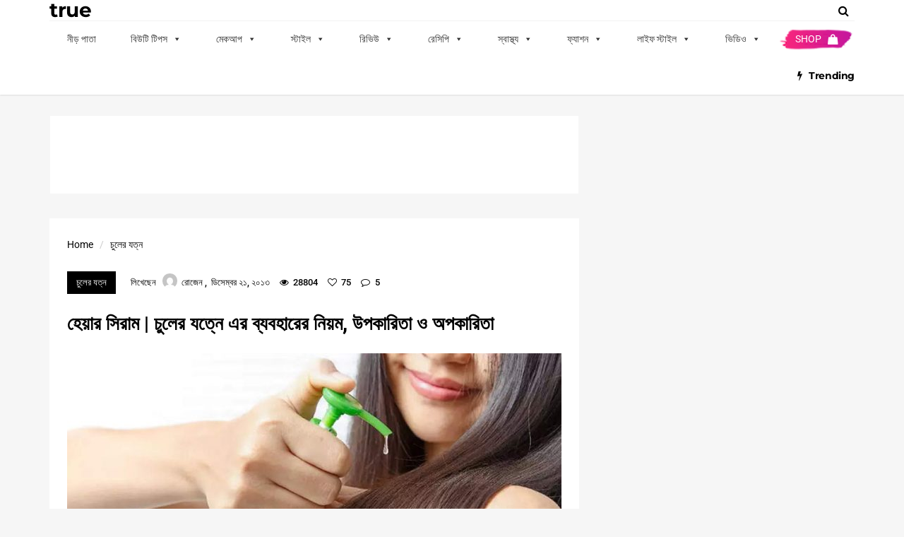

--- FILE ---
content_type: text/html; charset=UTF-8
request_url: https://www.shajgoj.com/hair-serum-using-method-benefit-disadvantage/
body_size: 60950
content:
<!doctype html>
<html lang="en-US"
 xmlns:fb="http://ogp.me/ns/fb#">
<head>

	<meta name="apple-itunes-app" content="app-id=1473427629">
	<meta name="google-play-app" content="app-id=com.shajgoj.shop">
	<link rel="apple-touch-icon" href="/wp-content/uploads/2019/11/apple-touch-icon.png">

	<script data-optimized="1" async src="https://www.shajgoj.com/wp-content/litespeed/js/5cbd058a2d0dd2be4390164d6d0acca6.js?ver=acca6"></script>
	<script>window.googletag=window.googletag||{cmd:[]}</script>
	<script>var adslot0;googletag.cmd.push(function(){googletag.pubads().enableSingleRequest();googletag.pubads().disableInitialLoad();googletag.enableServices()});function generateNextSlotName(slotName){return'div-gpt-ad'+'-'+Date.now()}</script>

	<!-- Global site tag (gtag.js) - Google Analytics -->
	<script async src="https://www.googletagmanager.com/gtag/js?id=UA-40939747-1"></script>
	<script>
	    window.dataLayer = window.dataLayer || [];

	    function gtag() {
	        dataLayer.push(arguments);
	    }

	    gtag('js', new Date());

	    gtag('config', 'UA-40939747-1');
	</script>


	<!-- Google Tag Manager -->
	<script>(function (w, d, s, l, i) {
	        w[l] = w[l] || [];
	        w[l].push({
	            'gtm.start':
	                new Date().getTime(), event: 'gtm.js'
	        });
	        var f = d.getElementsByTagName(s)[0],
	            j = d.createElement(s), dl = l != 'dataLayer' ? '&l=' + l : '';
	        j.async = true;
	        j.src =
	            'https://www.googletagmanager.com/gtm.js?id=' + i + dl;
	        f.parentNode.insertBefore(j, f);
	    })(window, document, 'script', 'dataLayer', 'GTM-NJLRF8S');
	</script>
	<!-- End Google Tag Manager -->

	<!-- Facebook Pixel Code -->
	<script data-optimized="1" defer>!function(f,b,e,v,n,t,s){if(f.fbq)return;n=f.fbq=function(){n.callMethod?n.callMethod.apply(n,arguments):n.queue.push(arguments)};if(!f._fbq)f._fbq=n;n.push=n;n.loaded=!0;n.version='2.0';n.queue=[];t=b.createElement(e);t.async=!0;t.src=v;s=b.getElementsByTagName(e)[0];s.parentNode.insertBefore(t,s)}(window,document,'script','https://connect.facebook.net/en_US/fbevents.js');fbq('init','2234055726665791');fbq('track','PageView')</script>
	<noscript>
	    <img height="1" width="1" src="https://www.facebook.com/tr?id=2234055726665791&ev=PageView&noscript=1"/>
	</noscript>
	<!-- End Facebook Pixel Code -->


<meta charset="UTF-8">
<meta name="viewport" content="user-scalable=yes,width=device-width,minimum-scale=1,initial-scale=1">
<!--[if IE]><meta http-equiv="X-UA-Compatible" content="IE=edge" /><![endif]-->
<link rel="pingback" href="https://www.shajgoj.com/xmlrpc.php">
<meta name='robots' content='index, follow, max-image-preview:large, max-snippet:-1, max-video-preview:-1' />

<!-- Open Graph Meta Tags generated by MashShare 4.0.42 - https://mashshare.net -->
<meta property="og:type" content="article" /> 
<meta property="og:title" content="হেয়ার সিরাম | চুলের যত্নে এর ব্যবহারের নিয়ম, উপকারিতা ও অপকারিতা" />
<meta property="og:description" content="হেয়ার সিরাম শব্দটি হয়তো কিছু মানুষের কাছে নতুন। হেয়ার সিরাম তরল জাতীয় পদার্থ যা সিলিকন ভিত্তিক উপাদান, অ্যামিনো এসিড এবং সিরামাইড দ্বারা তৈরি করা হয়। ঠান্ডা আবহাওয়া, সূর্য, উত্তপ্ত স্টাইলিং সরঞ্জাম এবং চুলে বিভিন্ন রাসায়নিক" />
<meta property="og:image" content="https://www.shajgoj.com/wp-content/uploads/2013/12/hair-serum.jpg" />
<meta property="og:url" content="https://www.shajgoj.com/hair-serum-using-method-benefit-disadvantage/" />
<meta property="og:site_name" content="Shajgoj" />
<meta property="article:published_time" content="2013-12-21T09:30:31+06:00" />
<meta property="article:modified_time" content="2020-03-02T12:44:20+06:00" />
<meta property="og:updated_time" content="2020-03-02T12:44:20+06:00" />
<!-- Open Graph Meta Tags generated by MashShare 4.0.42 - https://www.mashshare.net -->
<!-- Twitter Card generated by MashShare 4.0.42 - https://www.mashshare.net -->
<meta property="og:image:width" content="830" />
<meta property="og:image:height" content="511" />
<meta name="twitter:card" content="summary_large_image">
<meta name="twitter:title" content="হেয়ার সিরাম | চুলের যত্নে এর ব্যবহারের নিয়ম, উপকারিতা ও অপকারিতা">
<meta name="twitter:description" content="হেয়ার সিরাম শব্দটি হয়তো কিছু মানুষের কাছে নতুন। হেয়ার সিরাম তরল জাতীয় পদার্থ যা সিলিকন ভিত্তিক উপাদান, অ্যামিনো এসিড এবং সিরামাইড দ্বারা তৈরি করা হয়। ঠান্ডা আবহাওয়া, সূর্য, উত্তপ্ত স্টাইলিং সরঞ্জাম এবং চুলে বিভিন্ন রাসায়নিক">
<meta name="twitter:image" content="https://www.shajgoj.com/wp-content/uploads/2013/12/hair-serum.jpg">
<!-- Twitter Card generated by MashShare 4.0.42 - https://www.mashshare.net -->


	<!-- This site is optimized with the Yoast SEO plugin v22.2 - https://yoast.com/wordpress/plugins/seo/ -->
	<title>হেয়ার সিরাম | চুলের যত্নে এর ব্যবহারের নিয়ম, উপকারিতা ও অপকারিতা!</title>
	<meta name="description" content="হেয়ার সিরাম শব্দটি হয়তো কিছু মানুষের কাছে নতুন। হেয়ার সিরাম-এ থাকা সিলিকন কন্টেন্ট মাথার ত্বকের উপর মাস্ক হিসাবে কাজ করে এবং চুলের কাঠামোগত পরিবর্তন আনে। চলুন তবে চুলের যত্নে সিরাম ব্যবহারের নিয়ম, উপকার ও অপকার সম্পর্কে জেনে নেই!" />
	<link rel="canonical" href="https://www.shajgoj.com/hair-serum-using-method-benefit-disadvantage/" />
	<meta property="og:locale" content="en_US" />
	<meta property="og:type" content="article" />
	<meta property="og:title" content="হেয়ার সিরাম | চুলের যত্নে এর ব্যবহারের নিয়ম, উপকারিতা ও অপকারিতা!" />
	<meta property="og:description" content="হেয়ার সিরাম শব্দটি হয়তো কিছু মানুষের কাছে নতুন। হেয়ার সিরাম-এ থাকা সিলিকন কন্টেন্ট মাথার ত্বকের উপর মাস্ক হিসাবে কাজ করে এবং চুলের কাঠামোগত পরিবর্তন আনে। চলুন তবে চুলের যত্নে সিরাম ব্যবহারের নিয়ম, উপকার ও অপকার সম্পর্কে জেনে নেই!" />
	<meta property="og:url" content="https://www.shajgoj.com/hair-serum-using-method-benefit-disadvantage/" />
	<meta property="og:site_name" content="Shajgoj" />
	<meta property="article:published_time" content="2013-12-21T03:30:31+00:00" />
	<meta property="article:modified_time" content="2020-03-02T06:44:20+00:00" />
	<meta property="og:image" content="https://www.shajgoj.com/wp-content/uploads/2013/12/hair-serum.jpg" />
	<meta property="og:image:width" content="830" />
	<meta property="og:image:height" content="511" />
	<meta property="og:image:type" content="image/jpeg" />
	<meta name="author" content="সাজগোজ উপ সম্পাদক, রোজেন" />
	<meta name="twitter:card" content="summary_large_image" />
	<meta name="twitter:label1" content="Written by" />
	<meta name="twitter:data1" content="সাজগোজ উপ সম্পাদক, রোজেন" />
	<script type="application/ld+json" class="yoast-schema-graph">{"@context":"https://schema.org","@graph":[{"@type":"WebPage","@id":"https://www.shajgoj.com/hair-serum-using-method-benefit-disadvantage/","url":"https://www.shajgoj.com/hair-serum-using-method-benefit-disadvantage/","name":"হেয়ার সিরাম | চুলের যত্নে এর ব্যবহারের নিয়ম, উপকারিতা ও অপকারিতা!","isPartOf":{"@id":"https://www.shajgoj.com/#website"},"primaryImageOfPage":{"@id":"https://www.shajgoj.com/hair-serum-using-method-benefit-disadvantage/#primaryimage"},"image":{"@id":"https://www.shajgoj.com/hair-serum-using-method-benefit-disadvantage/#primaryimage"},"thumbnailUrl":"https://www.shajgoj.com/wp-content/uploads/2013/12/hair-serum.jpg","datePublished":"2013-12-21T03:30:31+00:00","dateModified":"2020-03-02T06:44:20+00:00","author":{"@id":"https://www.shajgoj.com/#/schema/person/0ef287f647ee2b004dd48ec69464a095"},"description":"হেয়ার সিরাম শব্দটি হয়তো কিছু মানুষের কাছে নতুন। হেয়ার সিরাম-এ থাকা সিলিকন কন্টেন্ট মাথার ত্বকের উপর মাস্ক হিসাবে কাজ করে এবং চুলের কাঠামোগত পরিবর্তন আনে। চলুন তবে চুলের যত্নে সিরাম ব্যবহারের নিয়ম, উপকার ও অপকার সম্পর্কে জেনে নেই!","breadcrumb":{"@id":"https://www.shajgoj.com/hair-serum-using-method-benefit-disadvantage/#breadcrumb"},"inLanguage":"en-US","potentialAction":[{"@type":"ReadAction","target":["https://www.shajgoj.com/hair-serum-using-method-benefit-disadvantage/"]}]},{"@type":"ImageObject","inLanguage":"en-US","@id":"https://www.shajgoj.com/hair-serum-using-method-benefit-disadvantage/#primaryimage","url":"https://www.shajgoj.com/wp-content/uploads/2013/12/hair-serum.jpg","contentUrl":"https://www.shajgoj.com/wp-content/uploads/2013/12/hair-serum.jpg","width":830,"height":511,"caption":"hair-serum"},{"@type":"BreadcrumbList","@id":"https://www.shajgoj.com/hair-serum-using-method-benefit-disadvantage/#breadcrumb","itemListElement":[{"@type":"ListItem","position":1,"name":"Home","item":"https://www.shajgoj.com/"},{"@type":"ListItem","position":2,"name":"হেয়ার সিরাম | চুলের যত্নে এর ব্যবহারের নিয়ম, উপকারিতা ও অপকারিতা"}]},{"@type":"WebSite","@id":"https://www.shajgoj.com/#website","url":"https://www.shajgoj.com/","name":"Shajgoj","description":"&quot;World&#039;s largest bengali beauty portal&quot;","potentialAction":[{"@type":"SearchAction","target":{"@type":"EntryPoint","urlTemplate":"https://www.shajgoj.com/?s={search_term_string}"},"query-input":"required name=search_term_string"}],"inLanguage":"en-US"},{"@type":"Person","@id":"https://www.shajgoj.com/#/schema/person/0ef287f647ee2b004dd48ec69464a095","name":"সাজগোজ উপ সম্পাদক","image":{"@type":"ImageObject","inLanguage":"en-US","@id":"https://www.shajgoj.com/#/schema/person/image/6aac00c18d025d08524c75076c4a50d4","url":"https://secure.gravatar.com/avatar/bbdc6e7fce47a01d6c469f2181695518?s=96&d=mm&r=g","contentUrl":"https://secure.gravatar.com/avatar/bbdc6e7fce47a01d6c469f2181695518?s=96&d=mm&r=g","caption":"সাজগোজ উপ সম্পাদক"},"sameAs":["https://www.shajgoj.com"],"url":"https://www.shajgoj.com/author/sabrina/"}]}</script>
	<!-- / Yoast SEO plugin. -->


<link rel='dns-prefetch' href='//cdnjs.cloudflare.com' />
<link rel='dns-prefetch' href='//fonts.googleapis.com' />
<link rel="alternate" type="application/rss+xml" title="Shajgoj &raquo; Feed" href="https://www.shajgoj.com/feed/" />
<link rel="alternate" type="application/rss+xml" title="Shajgoj &raquo; Comments Feed" href="https://www.shajgoj.com/comments/feed/" />
<link rel="alternate" type="application/rss+xml" title="Shajgoj &raquo; হেয়ার সিরাম | চুলের যত্নে এর ব্যবহারের নিয়ম, উপকারিতা ও অপকারিতা Comments Feed" href="https://www.shajgoj.com/hair-serum-using-method-benefit-disadvantage/feed/" />
<script data-optimized="1" type="text/javascript">window._wpemojiSettings={"baseUrl":"https:\/\/s.w.org\/images\/core\/emoji\/14.0.0\/72x72\/","ext":".png","svgUrl":"https:\/\/s.w.org\/images\/core\/emoji\/14.0.0\/svg\/","svgExt":".svg","source":{"concatemoji":"https:\/\/www.shajgoj.com\/wp-includes\/js\/wp-emoji-release.min.js?ver=6.4.3"}};
/*! This file is auto-generated */
!function(i,n){var o,s,e;function c(e){try{var t={supportTests:e,timestamp:(new Date).valueOf()};sessionStorage.setItem(o,JSON.stringify(t))}catch(e){}}function p(e,t,n){e.clearRect(0,0,e.canvas.width,e.canvas.height),e.fillText(t,0,0);var t=new Uint32Array(e.getImageData(0,0,e.canvas.width,e.canvas.height).data),r=(e.clearRect(0,0,e.canvas.width,e.canvas.height),e.fillText(n,0,0),new Uint32Array(e.getImageData(0,0,e.canvas.width,e.canvas.height).data));return t.every(function(e,t){return e===r[t]})}function u(e,t,n){switch(t){case"flag":return n(e,"\ud83c\udff3\ufe0f\u200d\u26a7\ufe0f","\ud83c\udff3\ufe0f\u200b\u26a7\ufe0f")?!1:!n(e,"\ud83c\uddfa\ud83c\uddf3","\ud83c\uddfa\u200b\ud83c\uddf3")&&!n(e,"\ud83c\udff4\udb40\udc67\udb40\udc62\udb40\udc65\udb40\udc6e\udb40\udc67\udb40\udc7f","\ud83c\udff4\u200b\udb40\udc67\u200b\udb40\udc62\u200b\udb40\udc65\u200b\udb40\udc6e\u200b\udb40\udc67\u200b\udb40\udc7f");case"emoji":return!n(e,"\ud83e\udef1\ud83c\udffb\u200d\ud83e\udef2\ud83c\udfff","\ud83e\udef1\ud83c\udffb\u200b\ud83e\udef2\ud83c\udfff")}return!1}function f(e,t,n){var r="undefined"!=typeof WorkerGlobalScope&&self instanceof WorkerGlobalScope?new OffscreenCanvas(300,150):i.createElement("canvas"),a=r.getContext("2d",{willReadFrequently:!0}),o=(a.textBaseline="top",a.font="600 32px Arial",{});return e.forEach(function(e){o[e]=t(a,e,n)}),o}function t(e){var t=i.createElement("script");t.src=e,t.defer=!0,i.head.appendChild(t)}"undefined"!=typeof Promise&&(o="wpEmojiSettingsSupports",s=["flag","emoji"],n.supports={everything:!0,everythingExceptFlag:!0},e=new Promise(function(e){i.addEventListener("DOMContentLoaded",e,{once:!0})}),new Promise(function(t){var n=function(){try{var e=JSON.parse(sessionStorage.getItem(o));if("object"==typeof e&&"number"==typeof e.timestamp&&(new Date).valueOf()<e.timestamp+604800&&"object"==typeof e.supportTests)return e.supportTests}catch(e){}return null}();if(!n){if("undefined"!=typeof Worker&&"undefined"!=typeof OffscreenCanvas&&"undefined"!=typeof URL&&URL.createObjectURL&&"undefined"!=typeof Blob)try{var e="postMessage("+f.toString()+"("+[JSON.stringify(s),u.toString(),p.toString()].join(",")+"));",r=new Blob([e],{type:"text/javascript"}),a=new Worker(URL.createObjectURL(r),{name:"wpTestEmojiSupports"});return void(a.onmessage=function(e){c(n=e.data),a.terminate(),t(n)})}catch(e){}c(n=f(s,u,p))}t(n)}).then(function(e){for(var t in e)n.supports[t]=e[t],n.supports.everything=n.supports.everything&&n.supports[t],"flag"!==t&&(n.supports.everythingExceptFlag=n.supports.everythingExceptFlag&&n.supports[t]);n.supports.everythingExceptFlag=n.supports.everythingExceptFlag&&!n.supports.flag,n.DOMReady=!1,n.readyCallback=function(){n.DOMReady=!0}}).then(function(){return e}).then(function(){var e;n.supports.everything||(n.readyCallback(),(e=n.source||{}).concatemoji?t(e.concatemoji):e.wpemoji&&e.twemoji&&(t(e.twemoji),t(e.wpemoji)))}))}((window,document),window._wpemojiSettings)</script>
<style id='wp-emoji-styles-inline-css' type='text/css'>img.wp-smiley,img.emoji{display:inline !important;border:none !important;box-shadow:none !important;height:1em !important;width:1em !important;margin:0 .07em !important;vertical-align:-.1em !important;background:0 0 !important;padding:0 !important}</style>
<link data-optimized="1" rel='stylesheet' id='wp-block-library-css' href='https://www.shajgoj.com/wp-content/litespeed/css/b1302f6cd97b455d3b68f63f73fef2e2.css?ver=2e90d' type='text/css' media='all' />
<style id='classic-theme-styles-inline-css' type='text/css'>/*! This file is auto-generated */
.wp-block-button__link{color:#fff;background-color:#32373c;border-radius:9999px;box-shadow:none;text-decoration:none;padding:calc(.667em + 2px) calc(1.333em + 2px);font-size:1.125em}.wp-block-file__button{background:#32373c;color:#fff;text-decoration:none}</style>
<style id='global-styles-inline-css' type='text/css'>body{--wp--preset--color--black:#000;--wp--preset--color--cyan-bluish-gray:#abb8c3;--wp--preset--color--white:#fff;--wp--preset--color--pale-pink:#f78da7;--wp--preset--color--vivid-red:#cf2e2e;--wp--preset--color--luminous-vivid-orange:#ff6900;--wp--preset--color--luminous-vivid-amber:#fcb900;--wp--preset--color--light-green-cyan:#7bdcb5;--wp--preset--color--vivid-green-cyan:#00d084;--wp--preset--color--pale-cyan-blue:#8ed1fc;--wp--preset--color--vivid-cyan-blue:#0693e3;--wp--preset--color--vivid-purple:#9b51e0;--wp--preset--gradient--vivid-cyan-blue-to-vivid-purple:linear-gradient(135deg,rgba(6,147,227,1) 0%,#9b51e0 100%);--wp--preset--gradient--light-green-cyan-to-vivid-green-cyan:linear-gradient(135deg,#7adcb4 0%,#00d082 100%);--wp--preset--gradient--luminous-vivid-amber-to-luminous-vivid-orange:linear-gradient(135deg,rgba(252,185,0,1) 0%,rgba(255,105,0,1) 100%);--wp--preset--gradient--luminous-vivid-orange-to-vivid-red:linear-gradient(135deg,rgba(255,105,0,1) 0%,#cf2e2e 100%);--wp--preset--gradient--very-light-gray-to-cyan-bluish-gray:linear-gradient(135deg,#eee 0%,#a9b8c3 100%);--wp--preset--gradient--cool-to-warm-spectrum:linear-gradient(135deg,#4aeadc 0%,#9778d1 20%,#cf2aba 40%,#ee2c82 60%,#fb6962 80%,#fef84c 100%);--wp--preset--gradient--blush-light-purple:linear-gradient(135deg,#ffceec 0%,#9896f0 100%);--wp--preset--gradient--blush-bordeaux:linear-gradient(135deg,#fecda5 0%,#fe2d2d 50%,#6b003e 100%);--wp--preset--gradient--luminous-dusk:linear-gradient(135deg,#ffcb70 0%,#c751c0 50%,#4158d0 100%);--wp--preset--gradient--pale-ocean:linear-gradient(135deg,#fff5cb 0%,#b6e3d4 50%,#33a7b5 100%);--wp--preset--gradient--electric-grass:linear-gradient(135deg,#caf880 0%,#71ce7e 100%);--wp--preset--gradient--midnight:linear-gradient(135deg,#020381 0%,#2874fc 100%);--wp--preset--font-size--small:13px;--wp--preset--font-size--medium:20px;--wp--preset--font-size--large:36px;--wp--preset--font-size--x-large:42px;--wp--preset--spacing--20:.44rem;--wp--preset--spacing--30:.67rem;--wp--preset--spacing--40:1rem;--wp--preset--spacing--50:1.5rem;--wp--preset--spacing--60:2.25rem;--wp--preset--spacing--70:3.38rem;--wp--preset--spacing--80:5.06rem;--wp--preset--shadow--natural:6px 6px 9px rgba(0,0,0,.2);--wp--preset--shadow--deep:12px 12px 50px rgba(0,0,0,.4);--wp--preset--shadow--sharp:6px 6px 0px rgba(0,0,0,.2);--wp--preset--shadow--outlined:6px 6px 0px -3px rgba(255,255,255,1),6px 6px rgba(0,0,0,1);--wp--preset--shadow--crisp:6px 6px 0px rgba(0,0,0,1)}:where(.is-layout-flex){gap:.5em}:where(.is-layout-grid){gap:.5em}body .is-layout-flow>.alignleft{float:left;margin-inline-start:0;margin-inline-end:2em}body .is-layout-flow>.alignright{float:right;margin-inline-start:2em;margin-inline-end:0}body .is-layout-flow>.aligncenter{margin-left:auto !important;margin-right:auto !important}body .is-layout-constrained>.alignleft{float:left;margin-inline-start:0;margin-inline-end:2em}body .is-layout-constrained>.alignright{float:right;margin-inline-start:2em;margin-inline-end:0}body .is-layout-constrained>.aligncenter{margin-left:auto !important;margin-right:auto !important}body .is-layout-constrained>:where(:not(.alignleft):not(.alignright):not(.alignfull)){max-width:var(--wp--style--global--content-size);margin-left:auto !important;margin-right:auto !important}body .is-layout-constrained>.alignwide{max-width:var(--wp--style--global--wide-size)}body .is-layout-flex{display:flex}body .is-layout-flex{flex-wrap:wrap;align-items:center}body .is-layout-flex>*{margin:0}body .is-layout-grid{display:grid}body .is-layout-grid>*{margin:0}:where(.wp-block-columns.is-layout-flex){gap:2em}:where(.wp-block-columns.is-layout-grid){gap:2em}:where(.wp-block-post-template.is-layout-flex){gap:1.25em}:where(.wp-block-post-template.is-layout-grid){gap:1.25em}.has-black-color{color:var(--wp--preset--color--black) !important}.has-cyan-bluish-gray-color{color:var(--wp--preset--color--cyan-bluish-gray) !important}.has-white-color{color:var(--wp--preset--color--white) !important}.has-pale-pink-color{color:var(--wp--preset--color--pale-pink) !important}.has-vivid-red-color{color:var(--wp--preset--color--vivid-red) !important}.has-luminous-vivid-orange-color{color:var(--wp--preset--color--luminous-vivid-orange) !important}.has-luminous-vivid-amber-color{color:var(--wp--preset--color--luminous-vivid-amber) !important}.has-light-green-cyan-color{color:var(--wp--preset--color--light-green-cyan) !important}.has-vivid-green-cyan-color{color:var(--wp--preset--color--vivid-green-cyan) !important}.has-pale-cyan-blue-color{color:var(--wp--preset--color--pale-cyan-blue) !important}.has-vivid-cyan-blue-color{color:var(--wp--preset--color--vivid-cyan-blue) !important}.has-vivid-purple-color{color:var(--wp--preset--color--vivid-purple) !important}.has-black-background-color{background-color:var(--wp--preset--color--black) !important}.has-cyan-bluish-gray-background-color{background-color:var(--wp--preset--color--cyan-bluish-gray) !important}.has-white-background-color{background-color:var(--wp--preset--color--white) !important}.has-pale-pink-background-color{background-color:var(--wp--preset--color--pale-pink) !important}.has-vivid-red-background-color{background-color:var(--wp--preset--color--vivid-red) !important}.has-luminous-vivid-orange-background-color{background-color:var(--wp--preset--color--luminous-vivid-orange) !important}.has-luminous-vivid-amber-background-color{background-color:var(--wp--preset--color--luminous-vivid-amber) !important}.has-light-green-cyan-background-color{background-color:var(--wp--preset--color--light-green-cyan) !important}.has-vivid-green-cyan-background-color{background-color:var(--wp--preset--color--vivid-green-cyan) !important}.has-pale-cyan-blue-background-color{background-color:var(--wp--preset--color--pale-cyan-blue) !important}.has-vivid-cyan-blue-background-color{background-color:var(--wp--preset--color--vivid-cyan-blue) !important}.has-vivid-purple-background-color{background-color:var(--wp--preset--color--vivid-purple) !important}.has-black-border-color{border-color:var(--wp--preset--color--black) !important}.has-cyan-bluish-gray-border-color{border-color:var(--wp--preset--color--cyan-bluish-gray) !important}.has-white-border-color{border-color:var(--wp--preset--color--white) !important}.has-pale-pink-border-color{border-color:var(--wp--preset--color--pale-pink) !important}.has-vivid-red-border-color{border-color:var(--wp--preset--color--vivid-red) !important}.has-luminous-vivid-orange-border-color{border-color:var(--wp--preset--color--luminous-vivid-orange) !important}.has-luminous-vivid-amber-border-color{border-color:var(--wp--preset--color--luminous-vivid-amber) !important}.has-light-green-cyan-border-color{border-color:var(--wp--preset--color--light-green-cyan) !important}.has-vivid-green-cyan-border-color{border-color:var(--wp--preset--color--vivid-green-cyan) !important}.has-pale-cyan-blue-border-color{border-color:var(--wp--preset--color--pale-cyan-blue) !important}.has-vivid-cyan-blue-border-color{border-color:var(--wp--preset--color--vivid-cyan-blue) !important}.has-vivid-purple-border-color{border-color:var(--wp--preset--color--vivid-purple) !important}.has-vivid-cyan-blue-to-vivid-purple-gradient-background{background:var(--wp--preset--gradient--vivid-cyan-blue-to-vivid-purple) !important}.has-light-green-cyan-to-vivid-green-cyan-gradient-background{background:var(--wp--preset--gradient--light-green-cyan-to-vivid-green-cyan) !important}.has-luminous-vivid-amber-to-luminous-vivid-orange-gradient-background{background:var(--wp--preset--gradient--luminous-vivid-amber-to-luminous-vivid-orange) !important}.has-luminous-vivid-orange-to-vivid-red-gradient-background{background:var(--wp--preset--gradient--luminous-vivid-orange-to-vivid-red) !important}.has-very-light-gray-to-cyan-bluish-gray-gradient-background{background:var(--wp--preset--gradient--very-light-gray-to-cyan-bluish-gray) !important}.has-cool-to-warm-spectrum-gradient-background{background:var(--wp--preset--gradient--cool-to-warm-spectrum) !important}.has-blush-light-purple-gradient-background{background:var(--wp--preset--gradient--blush-light-purple) !important}.has-blush-bordeaux-gradient-background{background:var(--wp--preset--gradient--blush-bordeaux) !important}.has-luminous-dusk-gradient-background{background:var(--wp--preset--gradient--luminous-dusk) !important}.has-pale-ocean-gradient-background{background:var(--wp--preset--gradient--pale-ocean) !important}.has-electric-grass-gradient-background{background:var(--wp--preset--gradient--electric-grass) !important}.has-midnight-gradient-background{background:var(--wp--preset--gradient--midnight) !important}.has-small-font-size{font-size:var(--wp--preset--font-size--small) !important}.has-medium-font-size{font-size:var(--wp--preset--font-size--medium) !important}.has-large-font-size{font-size:var(--wp--preset--font-size--large) !important}.has-x-large-font-size{font-size:var(--wp--preset--font-size--x-large) !important}.wp-block-navigation a:where(:not(.wp-element-button)){color:inherit}:where(.wp-block-post-template.is-layout-flex){gap:1.25em}:where(.wp-block-post-template.is-layout-grid){gap:1.25em}:where(.wp-block-columns.is-layout-flex){gap:2em}:where(.wp-block-columns.is-layout-grid){gap:2em}.wp-block-pullquote{font-size:1.5em;line-height:1.6}</style>
<link data-optimized="1" rel='stylesheet' id='mashsb-styles-css' href='https://www.shajgoj.com/wp-content/litespeed/css/057f652dfa959ffdba3a29a943b9d815.css?ver=c53fa' type='text/css' media='all' />
<link data-optimized="1" rel='stylesheet' id='wcepe-styles-css' href='https://www.shajgoj.com/wp-content/litespeed/css/4ad56da657d95ad7a9188b67ebe01035.css?ver=bcdba' type='text/css' media='all' />
<link data-optimized="1" rel='stylesheet' id='wcepe-slide-css-css' href='https://www.shajgoj.com/wp-content/litespeed/css/26ca7053907f6d073d59cbdc83139da9.css?ver=39da9' type='text/css' media='all' />
<link data-optimized="1" rel='stylesheet' id='agg-flex-ads-plugin-css-css' href='https://www.shajgoj.com/wp-content/litespeed/css/aecb5e7fe9a28b858fbf2143e81d97d4.css?ver=0c11d' type='text/css' media='all' />
<link data-optimized="1" rel='stylesheet' id='agg-smart-gif-plugin-css-css' href='https://www.shajgoj.com/wp-content/litespeed/css/4412ba9ff412d32661a990e7385164da.css?ver=fe300' type='text/css' media='all' />
<link data-optimized="1" rel='stylesheet' id='megamenu-css' href='https://www.shajgoj.com/wp-content/litespeed/css/1b29b8fa1094f7ca736c579a4770dd25.css?ver=935ee' type='text/css' media='all' />
<link data-optimized="1" rel='stylesheet' id='dashicons-css' href='https://www.shajgoj.com/wp-content/litespeed/css/b595d601306fb704ff1866a140bd2490.css?ver=2820a' type='text/css' media='all' />
<link data-optimized="1" rel='stylesheet' id='algolia-autocomplete-css' href='https://www.shajgoj.com/wp-content/litespeed/css/cf2bd9bde88b8f11dec3dca082779a51.css?ver=52a14' type='text/css' media='screen' />
<link data-optimized="1" rel='stylesheet' id='sanfrancisco-font-css' href='https://www.shajgoj.com/wp-content/litespeed/css/9fa27b14fd2850b8bdc069b2c375c59f.css?ver=5c59f' type='text/css' media='all' />
<link data-optimized="1" rel='stylesheet' id='bootstrap-css' href='https://www.shajgoj.com/wp-content/litespeed/css/9b919249175dd0eb04a737a24562da54.css?ver=33a35' type='text/css' media='all' />
<link data-optimized="1" rel='stylesheet' id='font-awesome-css' href='https://www.shajgoj.com/wp-content/litespeed/css/1896287acfa5c2f980461c13a65c45b6.css?ver=9311c' type='text/css' media='all' />
<link data-optimized="1" rel='stylesheet' id='owl-carousel-css' href='https://www.shajgoj.com/wp-content/litespeed/css/3e5c0340535deba0f2ac287bf3fac351.css?ver=16e70' type='text/css' media='all' />
<link data-optimized="1" rel='stylesheet' id='sanfrancisco-stylesheet-css' href='https://www.shajgoj.com/wp-content/litespeed/css/6800551cc7cd1d5b7d2aecbed5021c56.css?ver=84874' type='text/css' media='all' />
<script data-optimized="1" type="text/javascript" src="https://www.shajgoj.com/wp-content/litespeed/js/c6a21eb6bbdcd73ca0cdc7072dc554fd.js?ver=2d18d" id="jquery-core-js"></script>
<script data-optimized="1" type="text/javascript" src="https://www.shajgoj.com/wp-content/litespeed/js/5e43be1da392178d58dbc85467da79a9.js?ver=24761" id="jquery-migrate-js"></script>
<script data-optimized="1" type="text/javascript" id="mashsb-js-extra">var mashsb={"shares":"0","round_shares":"1","animate_shares":"0","dynamic_buttons":"0","share_url":"https:\/\/www.shajgoj.com\/hair-serum-using-method-benefit-disadvantage\/","title":"%E0%A6%B9%E0%A7%87%E0%A7%9F%E0%A6%BE%E0%A6%B0+%E0%A6%B8%E0%A6%BF%E0%A6%B0%E0%A6%BE%E0%A6%AE+%7C+%E0%A6%9A%E0%A7%81%E0%A6%B2%E0%A7%87%E0%A6%B0+%E0%A6%AF%E0%A6%A4%E0%A7%8D%E0%A6%A8%E0%A7%87+%E0%A6%8F%E0%A6%B0+%E0%A6%AC%E0%A7%8D%E0%A6%AF%E0%A6%AC%E0%A6%B9%E0%A6%BE%E0%A6%B0%E0%A7%87%E0%A6%B0+%E0%A6%A8%E0%A6%BF%E0%A7%9F%E0%A6%AE%2C+%E0%A6%89%E0%A6%AA%E0%A6%95%E0%A6%BE%E0%A6%B0%E0%A6%BF%E0%A6%A4%E0%A6%BE+%E0%A6%93+%E0%A6%85%E0%A6%AA%E0%A6%95%E0%A6%BE%E0%A6%B0%E0%A6%BF%E0%A6%A4%E0%A6%BE","image":"https:\/\/www.shajgoj.com\/wp-content\/uploads\/2013\/12\/hair-serum.jpg","desc":"\u09b9\u09c7\u09af\u09bc\u09be\u09b0 \u09b8\u09bf\u09b0\u09be\u09ae \u09b6\u09ac\u09cd\u09a6\u099f\u09bf \u09b9\u09df\u09a4\u09cb \u0995\u09bf\u099b\u09c1 \u09ae\u09be\u09a8\u09c1\u09b7\u09c7\u09b0 \u0995\u09be\u099b\u09c7 \u09a8\u09a4\u09c1\u09a8\u0964 \u09b9\u09c7\u09af\u09bc\u09be\u09b0 \u09b8\u09bf\u09b0\u09be\u09ae \u09a4\u09b0\u09b2 \u099c\u09be\u09a4\u09c0\u09df \u09aa\u09a6\u09be\u09b0\u09cd\u09a5 \u09af\u09be \u09b8\u09bf\u09b2\u09bf\u0995\u09a8 \u09ad\u09bf\u09a4\u09cd\u09a4\u09bf\u0995 \u0989\u09aa\u09be\u09a6\u09be\u09a8, \u0985\u09cd\u09af\u09be\u09ae\u09bf\u09a8\u09cb \u098f\u09b8\u09bf\u09a1 \u098f\u09ac\u0982 \u09b8\u09bf\u09b0\u09be\u09ae\u09be\u0987\u09a1 \u09a6\u09cd\u09ac\u09be\u09b0\u09be \u09a4\u09c8\u09b0\u09bf \u0995\u09b0\u09be \u09b9\u09af\u09bc\u0964 \u09a0\u09be\u09a8\u09cd\u09a1\u09be \u0986\u09ac\u09b9\u09be\u0993\u09af\u09bc\u09be, \u09b8\u09c2\u09b0\u09cd\u09af, \u0989\u09a4\u09cd\u09a4\u09aa\u09cd\u09a4 \u09b8\u09cd\u099f\u09be\u0987\u09b2\u09bf\u0982 \u09b8\u09b0\u099e\u09cd\u099c\u09be\u09ae \u098f\u09ac\u0982 \u099a\u09c1\u09b2\u09c7 \u09ac\u09bf\u09ad\u09bf\u09a8\u09cd\u09a8 \u09b0\u09be\u09b8\u09be\u09df\u09a8\u09bf\u0995 \u2026","hashtag":"","subscribe":"link","subscribe_url":"","activestatus":"1","singular":"1","twitter_popup":"1","refresh":"1","nonce":"f028739274","postid":"7666","servertime":"1769864397","ajaxurl":"https:\/\/www.shajgoj.com\/wp-admin\/admin-ajax.php"}</script>
<script data-optimized="1" type="text/javascript" src="https://www.shajgoj.com/wp-content/litespeed/js/d59960c7dbb9bc5981a491f9d1009cd9.js?ver=4af3c" id="mashsb-js"></script>
<script data-optimized="1" type="text/javascript" src="https://www.shajgoj.com/wp-content/litespeed/js/b8ce55cbb06e47040ef80ca2dcbecff5.js?ver=5fcfe" id="shajgoj_script-js"></script>
<script data-optimized="1" type="text/javascript" src="https://www.shajgoj.com/wp-content/litespeed/js/dc294b5ab3e763905b022a60782ddde4.js?ver=ddde4" id="wcepe-slide-js-js"></script>
<script data-optimized="1" type="text/javascript" src="https://www.shajgoj.com/wp-content/litespeed/js/ccbae7b1bd1efae8d99a393b691448bf.js?ver=0577a" id="underscore-js"></script>
<script data-optimized="1" type="text/javascript" id="wp-util-js-extra">var _wpUtilSettings={"ajax":{"url":"\/wp-admin\/admin-ajax.php"}}</script>
<script data-optimized="1" type="text/javascript" src="https://www.shajgoj.com/wp-content/litespeed/js/c8aae15aa23199f0f361527e3ae5ffcb.js?ver=6b48f" id="wp-util-js"></script>
<script data-optimized="1" type="text/javascript" src="https://www.shajgoj.com/wp-content/litespeed/js/485329bc8b0bf706c5e8224977b7415c.js?ver=59e1e" id="algolia-search-js"></script>
<script data-optimized="1" type="text/javascript" src="https://www.shajgoj.com/wp-content/litespeed/js/e6dc37e9c440c54e2e7cdf102abd4298.js?ver=841cf" id="algolia-autocomplete-js"></script>
<script data-optimized="1" type="text/javascript" src="https://www.shajgoj.com/wp-content/litespeed/js/631c7cd5af36f096f73be7a630906930.js?ver=370bd" id="algolia-autocomplete-noconflict-js"></script>
<link rel="https://api.w.org/" href="https://www.shajgoj.com/wp-json/" /><link rel="alternate" type="application/json" href="https://www.shajgoj.com/wp-json/wp/v2/posts/7666" /><link rel="EditURI" type="application/rsd+xml" title="RSD" href="https://www.shajgoj.com/xmlrpc.php?rsd" />
<meta name="generator" content="WordPress 6.4.3" />
<link rel='shortlink' href='https://www.shajgoj.com/?p=7666' />
<link rel="alternate" type="application/json+oembed" href="https://www.shajgoj.com/wp-json/oembed/1.0/embed?url=https%3A%2F%2Fwww.shajgoj.com%2Fhair-serum-using-method-benefit-disadvantage%2F" />
<link rel="alternate" type="text/xml+oembed" href="https://www.shajgoj.com/wp-json/oembed/1.0/embed?url=https%3A%2F%2Fwww.shajgoj.com%2Fhair-serum-using-method-benefit-disadvantage%2F&#038;format=xml" />
<meta property="fb:app_id" content="290068401129719"/>
<meta property="fb:admins" content=""/>
    <script data-optimized="1" type="text/javascript" >jQuery(document).ready(function($){$(window).scroll(function(){var footerPos=$('footer').last().position().top;var pos=$(window).scrollTop();if(pos+(screen.height*3)>footerPos){if(!$('.centil-infinite-scroll').length){return!1}else if($(".centil-infinite-scroll").first().hasClass('working')){return!1}else{$(".centil-infinite-scroll").first().addClass('working')}
var centilNextPostId=$(".centil-infinite-scroll").first().text();var data={'action':'centil_is','centilNextPostId':centilNextPostId};jQuery.post('https://www.shajgoj.com/wp-admin/admin-ajax.php',data,function(response){$(".centil-infinite-scroll").first().replaceWith('');$(".loading-next-post").first().remove();var newPost=$("<div>"+response+"</div>");$(".sf-sections-wrapper").append(newPost);$(document).trigger("fill_ad");$(document).trigger("observe_ad",newPost)},'html')}})})</script>

  <style type='text/css'>.rp4wp-related-posts ul{width:100%;padding:0;margin:0;float:left}</style>
<script data-optimized="1" type="text/javascript">var algolia={"debug":!0,"application_id":"JKFPFI01NJ","search_api_key":"e3fa90929837e738c87d709d812a5939","powered_by_enabled":!1,"query":"","autocomplete":{"sources":[{"index_id":"searchable_posts","index_name":"sg_searchable_posts","label":"All posts","admin_name":"All posts","position":10,"max_suggestions":5,"tmpl_suggestion":"autocomplete-post-suggestion","enabled":!0},{"index_id":"posts_post","index_name":"sg_posts_post","label":"Posts","admin_name":"Posts","position":10,"max_suggestions":5,"tmpl_suggestion":"autocomplete-post-suggestion","enabled":!0},{"index_id":"terms_category","index_name":"sg_terms_category","label":"Categories","admin_name":"Categories","position":20,"max_suggestions":3,"tmpl_suggestion":"autocomplete-term-suggestion","enabled":!0},{"index_id":"terms_post_tag","index_name":"sg_terms_post_tag","label":"Tags","admin_name":"Tags","position":20,"max_suggestions":3,"tmpl_suggestion":"autocomplete-term-suggestion","enabled":!0}],"input_selector":"input[name='s']:not('.no-autocomplete')"},"indices":{"searchable_posts":{"name":"sg_searchable_posts","id":"searchable_posts","enabled":!0,"replicas":[]},"posts_post":{"name":"sg_posts_post","id":"posts_post","enabled":!0,"replicas":[]},"terms_category":{"name":"sg_terms_category","id":"terms_category","enabled":!0,"replicas":[]},"terms_post_tag":{"name":"sg_terms_post_tag","id":"terms_post_tag","enabled":!0,"replicas":[]}}}</script><link rel="icon" href="https://www.shajgoj.com/wp-content/uploads/2021/12/cropped-App-Icon-32x32.png" sizes="32x32" />
<link rel="icon" href="https://www.shajgoj.com/wp-content/uploads/2021/12/cropped-App-Icon-192x192.png" sizes="192x192" />
<link rel="apple-touch-icon" href="https://www.shajgoj.com/wp-content/uploads/2021/12/cropped-App-Icon-180x180.png" />
<meta name="msapplication-TileImage" content="https://www.shajgoj.com/wp-content/uploads/2021/12/cropped-App-Icon-270x270.png" />
<style type="text/css" media="screen">body{font-family:"Roboto",Arial,Helvetica,sans-serif;font-weight:400}::selection{background-color:#000;color:#fff}::-moz-selection{background-color:#000;color:#fff}.sf-sections-wrapper{background:#f6f6f6}h1,h2,h3,h4,h5,h6{font-family:"Roboto",sans-serif;font-weight:900}.sidebar-widget .widget-title .title{font:700 14px "Roboto",sans-serif}.archive .sf-fancy-title,.search .sf-fancy-title{background-color:#fff}.archive .sf-fancy-title .sf-title,.search .sf-fancy-title .sf-title{color:#000;font-family:"Roboto",sans-serif;font-weight:900}.archive .sf-fancy-title .breadcrumb a,.search .sf-fancy-title .breadcrumb a{color:#000}.archive .sf-fancy-title .breadcrumb a:hover,.search .sf-fancy-title .breadcrumb a:hover{color:#e72132}.archive .sf-fancy-title .breadcrumb li>span,.search .sf-fancy-title .breadcrumb li>span,.archive .sf-fancy-title .breadcrumb a:active,.search .sf-fancy-title .breadcrumb a:active,.archive .sf-fancy-title .breadcrumb a:focus,.search .sf-fancy-title .breadcrumb a:focus{color:#000}.sf-fancy-title .breadcrumb{font-family:"Roboto",sans-serif;font-weight:400}.navbar-brand .sf-header-logo{padding-bottom:0;padding-top:0;width:0;color:#000;font:700 28px "Montserrat",sans-serif}.navbar-brand .sf-header-logo:hover{color:#000}.navbar-brand .sf-header-logo:active,.navbar-brand .sf-header-logo:focus{color:#000}.navbar-brand .sf-header-logo-mobile{padding-bottom:0;padding-top:0;width:0;color:#000;font:700 28px "Montserrat",sans-serif}.sf-footer{background-color:#fff}.sf-footer-brand-box hr,.sf-footer-bottom>hr,.sf-footer .sidebar-widget .widget-title:before,.sf-footer .sidebar-widget .widget-title:after{background-color:rgba(0,0,0,.08)}.sf-footer-brand .sf-footer-logo{color:#000}.sf-footer-brand .sf-footer-logo:hover{color:#000}.sf-footer-brand .sf-footer-logo:active,.sf-footer-brand .sf-footer-logo:focus{color:#000}.sf-footer-brand .sf-footer-logo-mobile{color:#000;font:700 28px "Montserrat",sans-serif}.sf-footer-brand-text{color:#525252;font:400 13px Georgia,serif}.sf-footer-copyright-text{color:#000}.sf-footer-nav li a{color:#000}.sf-footer-nav li a:hover{color:#000}.sf-footer-nav li a:active,.sf-footer-nav li a:focus{color:#000}.sf-nav-wrapper{background:#fff}.navbar-header{border-color:rgba(0,0,0,.05)}.nav-menu>li a{font:300 14px "Roboto",sans-serif}.navbar-right>.sf-item-trending>a{font:700 14px "Montserrat",sans-serif}.navbar-nav.navbar-right>.sf-item-trending>a{color:#000}.navbar-nav.navbar-right>.sf-item-trending>a:hover{color:#000}.navbar-nav.navbar-right>.sf-item-trending>a:active,.navbar-nav.navbar-right>.sf-item-trending>a:focus,.navbar-nav.navbar-right>.sf-item-trending.active>a,.navbar-nav.navbar-right>.sf-item-trending.current-menu-item>a{color:#000}.navbar-nav>li>a{text-transform:none;color:rgba(0,0,0,.6)}.navbar-nav>li>a:hover{color:#000}.navbar-nav>li>a:active,.navbar-nav>li>a:focus,.navbar-nav>li.active>a,.navbar-nav>li.current-menu-item>a{color:#000}.navbar-nav>li.active>a,.navbar-nav>li.current-menu-item>a{font-weight:700}.sf-item-search>.sf-btn-search{color:#000}.sf-item-search>.sf-btn-search:hover{color:#000}.sf-item-search>.sf-btn-search:active,.sf-item-search>.sf-btn-search:focus{color:#000}.navbar-nav>li .sf-mega-menu{background-color:#fff}.sf-mega-menu .sf-entry-title a,.sf-mega-menu .sf-entry-meta{color:#000}.sf-entry-title a:hover{color:#e72132}.sf-entry-title a:active,.sf-entry-title a:focus{color:#e72132}.sf-mega-menu .sf-entry-excerpt{color:#a3a3a3}.sf-entry-flag-trending{background-color:#e91e63}.sf-sidebar .sidebar-widget,#wp-calendar thead th,#wp-calendar tbody td{background-color:#fff}.sf-sidebar .sidebar-widget,.sf-sidebar .sidebar-widget a,.sf-about-me .author-name,.sidebar-widget .search-form .input-group-addon,.sidebar-widget .search-form .form-control,.mashsb-widget-link,#wp-calendar>caption,#wp-calendar thead th{color:#000}.sidebar-widget .search-form .form-control::-moz-placeholder{color:#000}.sidebar-widget .search-form .form-control::-webkit-input-placeholder{color:#000}.sidebar-widget .search-form .form-control:-ms-input-placeholder{color:#000}.sf-sidebar .sidebar-widget a:hover,.mashsb-widget-link:hover{color:#e72132}.sf-sidebar .sidebar-widget a:active,.sf-sidebar .sidebar-widget a:focus,.mashsb-widget-link:active,.mashsb-widget-link:focus{color:#e72132}.widget_nav_menu .menu,.widget_recent_comments>ul,.widget_pages>ul,.widget_archive>ul,.widget_meta>ul,.widget_categories>ul,.widget_recent_entries>ul,.widget_rss>ul,.sf-about-me,.sf-instagram-images,.sidebar-widget .search-form .input-group-addon,.sidebar-widget .search-form .form-control,#calendar_wrap,#wp-calendar thead th,#wp-calendar>caption,#wp-calendar tbody td#today,.widget_tag_cloud .tagcloud{background-color:rgba(0,0,0,.02)}.sf-sidebar .widget_recent_comments,.sf-about-me .author-title,.sf-about-me .author-social-icons li a,.sf-about-me .author-description,.sf-sidebar .sf-social-icons li a,.widget_recent_entries>ul li .post-date,.widget_rss>ul li .rss-date,.widget_rss>ul li .rssSummary,.widget_rss>ul li cite,.mashsb-excerpt,.mashicon-share,#wp-calendar tbody td,#wp-calendar tfoot td#next a,#wp-calendar tfoot td#prev a{color:#a3a3a3}.sf-about-me .author-social-icons li a:hover,.sf-sidebar .sf-social-icons li a:hover,#wp-calendar tfoot td#next a:hover,#wp-calendar tfoot td#prev a:hover{color:#000}.sf-about-me .author-social-icons li a:active,.sf-about-me .author-social-icons li a:focus,.sf-sidebar .sf-social-icons li a:active,.sf-sidebar .sf-social-icons li a:focus,#wp-calendar tfoot td#next a:active,#wp-calendar tfoot td#next a:focus,#wp-calendar tfoot td#prev a:active,#wp-calendar tfoot td#prev a:focus{color:#000}.widget_tag_cloud .tagcloud a{background-color:#fff;color:#ccc}.widget_tag_cloud .tagcloud a:hover{background-color:#000;color:#fff}.sf-sidebar .sidebar-widget .widget-title .title{color:#000}.sidebar-widget .widget-title:before,.sidebar-widget .widget-title:after{background-color:rgba(0,0,0,.15)}.sf-footer .sidebar-widget .widget-title .title{color:#000}.sf-footer .sidebar-widget{color:#000}.sf-footer .sidebar-widget a{color:#000}.sf-footer .sidebar-widget a:hover{color:#e72132}.sf-footer .sidebar-widget a:active,.sf-footer .sidebar-widget a:focus{color:#e72132}.sf-sections-wrapper .sf-module-grid-posts:not(.sf-module-widget):not(.sf-related-entries) .sf-entry{background-color:#fff}.sf-sections-wrapper .sf-module-grid-posts:not(.sf-module-widget):not(.sf-related-entries) .sf-entry-title a,.sf-sections-wrapper .sf-module-grid-posts:not(.sf-module-widget):not(.sf-related-entries) .sf-entry-author a,.sf-sections-wrapper .sf-module-grid-posts:not(.sf-module-widget):not(.sf-related-entries) .sf-entry-meta,.sf-sections-wrapper .sf-module-grid-posts:not(.sf-module-widget):not(.sf-related-entries) .sf-entry-tags .sf-label{color:#000}.sf-sections-wrapper .sf-module-grid-posts:not(.sf-module-widget):not(.sf-related-entries) .sf-entry:hover .sf-entry-title a,.sf-sections-wrapper .sf-module-grid-posts:not(.sf-module-widget):not(.sf-related-entries) .sf-entry .sf-entry-author a:hover{color:#e72132}.sf-sections-wrapper .sf-module-grid-posts:not(.sf-module-widget):not(.sf-related-entries) .sf-entry-title a:active,.sf-sections-wrapper .sf-module-grid-posts:not(.sf-module-widget):not(.sf-related-entries) .sf-entry-title a:focus,.sf-sections-wrapper .sf-module-grid-posts:not(.sf-module-widget):not(.sf-related-entries) .sf-entry-author a:active,.sf-sections-wrapper .sf-module-grid-posts:not(.sf-module-widget):not(.sf-related-entries) .sf-entry-author a:focus{color:#e72132}.sf-sections-wrapper .sf-module-grid-posts:not(.sf-module-widget):not(.sf-related-entries) .sf-entry-excerpt,.sf-sections-wrapper .sf-module-grid-posts:not(.sf-module-widget):not(.sf-related-entries) .sf-entry-tags .sf-tag{color:rgba(0,0,0,.5)}.sf-sections-wrapper .sf-module-grid-posts:not(.sf-module-widget):not(.sf-related-entries) .sf-entry-tags .sf-tag a:hover{color:#000}.sf-sections-wrapper .sf-module-grid-posts:not(.sf-module-widget):not(.sf-related-entries) .sf-entry-tags .sf-tag a:active,.sf-sections-wrapper .sf-module-grid-posts:not(.sf-module-widget):not(.sf-related-entries) .sf-entry-tags .sf-tag a:focus{color:#000}.sf-sections-wrapper .sf-module-grid-posts:not(.sf-module-widget):not(.sf-related-entries) .sf-btn{background-color:#d4d4d4;color:#fff}.sf-sections-wrapper .sf-module-grid-posts:not(.sf-module-widget):not(.sf-related-entries) .sf-btn:hover{background-color:#000;color:#fff}.sf-pagination{background-color:#fff}.sf-pagination>.pagination .page-numbers,.sf-pagination>.pagination .page-numbers:after{color:#bfbfbf}.sf-pagination>.pagination a.page-numbers:hover{color:#000}.sf-pagination>.pagination .page-numbers.current{color:#000}@media only screen and (max-width:767px){.sf-entry-featured-media>a:before{background-color:rgba(0,0,0,0)}}@media only screen and (min-width:768px){body{font-size:14px}.archive .sf-fancy-title .sf-title,.search .sf-fancy-title .sf-title{font-size:22px}.sf-fancy-title .breadcrumb{font-size:14px}.sf-entry-featured-media>a:before{background-color:rgba(0,0,0,0)}.sf-entry-featured-media>a:hover:before{background-color:rgba(0,0,0,.2)}}@media only screen and (min-width:992px){.navbar-nav>li .sub-menu{background-color:#fff}.navbar-nav>li>.sub-menu>li.menu-item-has-children>a:after,.navbar-nav>li.sf-sm-on>a:after{color:rgba(0,0,0,.08)}.navbar-nav>li .sub-menu li a{text-transform:none;font-size:14px;color:rgba(0,0,0,.6)}.navbar-nav>li .sub-menu li a:hover{color:#000}.navbar-nav>li .sub-menu li a:active,.navbar-nav>li .sub-menu li a:focus{color:#000}.navbar-nav>li>.sub-menu li.active>a,.navbar-nav>li>.sub-menu li.current-menu-item>a{font-weight:700}}</style>		<script data-optimized="1" type="text/javascript">window.___gcfg={lang:'en'};(function(){var po=document.createElement('script');po.type='text/javascript';po.async=!0;po.src='//apis.google.com/js/platform.js';var s=document.getElementsByTagName('script')[0];s.parentNode.insertBefore(po,s)})()</script>
				<style type="text/css" id="wp-custom-css">.in-post-ad-3{margin:14px -14px}.woot-widget-bubble{bottom:58px !important}#jas-backtop{display:none !important}.hide_unnecessary_content{visibility:hidden;margin:0 !important}.shop_by{display:flex;padding:15px;background:#e0e0e0;margin-bottom:30px}.shop_by_child{margin:auto 7px}.shop_by_child img{height:auto;width:100%}.sf-entry-singular{height:auto}.aggads-ad{display:flex}.aggads-inner{margin:auto;min-height:110px;min-width:60%}.aggads-ad .aggads-inner{padding:10px;background:#fff}.agg-flex-ads-widget{background:unset !important;padding:0 !important}.home-top-side,.home-top-side .aggads-ad{padding:0 !important;margin:0 !important}.aggads-ad img{max-width:100%;height:auto}.no-padding{padding:0 !important}.home-sidebar-carousel .sf-entry:hover{background:#fff !important}.home-sidebar-carousel .sf-entry a.sf-entry-body:hover{color:#000 !important}.home-hero .sf-entry a{color:#fff;font-weight:700}.home-hero .sf-entry a:hover{background-color:rgba(0,0,0,.1);color:#fff;font-weight:700}body.single-post h1.sf-entry-title{font-size:1.9rem !important}#sf-module-post .sf-entry-content{font-size:14px !important}#sf-module-post .sf-entry-content h1{font-size:1.9rem}#sf-module-post .sf-entry-content h2{font-size:1.7rem}#sf-module-post .sf-entry-content h3{font-size:1.6rem}#sf-module-post .sf-entry-content h4{font-size:1.5rem}#sf-module-post .sf-entry-content h5{font-size:1.2rem}#sf-module-post .sf-entry-content h6{font-size:1.1rem}.similar_post_widget{display:flex;flex-direction:column}.similar_post_widget>article{padding-bottom:20px !important}.similar_post_widget>article:last-child{padding-bottom:0 !important}.sf-col-wrapper .sf-col{display:flex;float:none}.sf-main .sidebar-widget{display:none}.sf-main .similar_post_widget{display:none}.category-top-center-ad img{max-width:100%}.sf-footer{color:#fff}.sf-footer-brand .sf-footer-logo{width:80%}.sf-footer ul{padding-left:20px}.sf-footer i{padding-right:10px}.sf-footer .newsletter form{display:flex}.sf-footer .newsletter input{width:100%;margin-right:1%;color:#000;padding:5px}.sf-footer .newsletter input::placeholder{padding-left:10px}.sf-footer .newsletter button{color:#fff;background:#575859;border:1px solid #fff;border-radius:0}.home-sidebar-category li.cat-item>ul{display:none}.widget_categories .cat-item.cat-item-1{display:none}.shajgoj_shop_block_container{padding:15px;background:#fff}.shop_block_title:before,.shop_block_title:after{display:inline-block;content:" ";-webkit-flex:1 0;-ms-flex:1 0;flex:1 0;background-color:#d7d7d7;height:1px}.shop_block_title{text-align:center}.shop_blocks{text-align:center}.shop_block{display:inline-block;width:47.5%;margin:1% .5%}.shop_block img{width:100%;height:auto}.home-hero article .sf-entry-header>h3{position:absolute;bottom:20px;padding:0 10px}.home-hero article .sf-entry-header{position:absolute;bottom:0;left:0;right:0;padding:15px;top:60%;background:#00000030;background:linear-gradient(0deg,rgba(0,0,0,.7399334733893557) 0%,rgba(0,0,0,0) 100%)}.sf-entry-horizontal .sf-entry-body{padding:0 .5em !important;-webkit-align-self:start !important;align-self:start !important}.rp4wp-related-posts{display:table}.rp4wp-related-posts ul{list-style:none;padding:0}.rp4wp-related-posts li{display:flex;margin:0 0 25px}.rp4wp-related-post-image{max-width:150px;display:inline-block;margin-right:5px}.rp4wp-related-post-image img{height:auto !important;width:100px}.rp4wp-related-post-content{margin-left:5px}.rp4wp-related-post-content p{margin-top:10px;color:#999;font-weight:200}#mega-menu-wrap-main .mega-menu-toggle .mega-toggle-block-1 .mega-toggle-animated-slider .mega-toggle-animated-inner{width:30px}#mega-menu-wrap-main .mega-menu-toggle .mega-toggle-block-1 .mega-toggle-animated-inner,#mega-menu-wrap-main .mega-menu-toggle .mega-toggle-block-1 .mega-toggle-animated-inner:before,#mega-menu-wrap-main .mega-menu-toggle .mega-toggle-block-1 .mega-toggle-animated-inner:after{width:30px}#mega-menu-wrap-main .mega-menu-toggle{height:68px}.navbar-header{text-align:center}.sf-toggle ul.mega-menu>li.mega-menu-item:first-child{height:65px !important}.sf-toggle ul.mega-menu>li.mega-menu-item:first-child>a{background:#333 !important;font-size:1.2rem !important;border-bottom:2px solid #fc2779 !important;height:45px !important;line-height:45px !important;color:#fff !important}.sf-toggle ul.mega-sub-menu li{background:#eeee !important}.sf-toggle ul.mega-sub-menu{background:#eeee !important}.sf-toggle ul.mega-sub-menu a{background:#eeee !important;color:#000 !important}ul.mega-menu>li.mega-menu-item:last-child a{color:#fff !important}#navbar .mega-menu{display:flex !important}#navbar .mega-menu>li{margin:auto !important}.sf-toggle li>a{padding-left:20px !important}#mega-menu-wrap-main #mega-menu-main>li.mega-menu-item:last-child:before{content:url(/wp-content/uploads/2020/01/offer_background.png);width:100%;position:absolute;left:-6px;z-index:0;top:14px;transform:scale(1.2);display:block}#mega-menu-wrap-main #mega-menu-main>li.mega-menu-item:last-child>a.mega-menu-link:after{font-family:FontAwesome;content:"\f290";display:inline-block;padding-left:9px;vertical-align:middle;font-weight:900}.sf-toggle #mega-menu-wrap-main #mega-menu-main>li.mega-menu-item:last-child:before{left:37px;top:9px;transform:scale(1.3)}.sf-toggle #mega-menu-wrap-main #mega-menu-main>li.mega-menu-item:last-child>a.mega-menu-link:after{margin-top:-4px}#mega-menu-wrap-main #mega-menu-main>li.mega-menu-item>a.mega-menu-link:hover{background:unset !important}.shajgoj-header-ad-section .sf-sidebar{display:none}.sf-module-featured-posts{padding:15px}.loading-next-post>*{margin:0 10px}.loading-next-post{text-align:center;width:100%;background:#fff;padding:10px;margin-bottom:30px}.sf-like-box .sf-col{width:80%}.sf-main article iframe{max-width:100%;max-height:70vw}.celtra-ad-v3 iframe{max-height:unset !important;max-width:unset !important}.sf-footer .newsletter p{padding-top:7px}.category .cat-ad>div{margin-bottom:10px}.category .cat-ad{padding:0 10px;min-height:1px;text-align:center}.only_desktop{display:none}.only_mobile{display:block}@media only screen and (min-width:768px){.sf-footer .sf-col{width:750px;padding-left:10px;padding-right:10px}.shop_block{display:inline-block;width:31.5%;margin:1% .5%}.navbar-header{text-align:center}.shajgoj-header-ad-section .sf-sidebar{display:none}.only_desktop{display:block}.only_mobile{display:none}}@media only screen and (min-width:992px){.sf-footer .sf-col{width:280px;padding-left:10px;padding-right:10px}.shop_block{display:inline-block;width:31.5%;margin:1% .5%}.navbar-header{text-align:left}.shajgoj-header-ad-section .sf-sidebar{display:block}.sf-module-featured-posts{padding:0}.sf-like-box .sf-col{width:35%}.only_desktop{display:block}.only_mobile{display:none}}@media only screen and (min-width:1200px){.sf-footer .sf-col{width:233px;padding-left:10px;padding-right:10px}.shop_block{display:inline-block;width:15.3%;margin:0 .5%;margin-bottom:13px}.navbar-header{text-align:left}.shajgoj-header-ad-section .sf-sidebar{display:block}.sf-module-featured-posts{padding:0}.sf-like-box .sf-col{width:35%}.only_desktop{display:block}.only_mobile{display:none}}</style>
		<style type="text/css"></style>
<style>.ai-viewports{--ai:1}.ai-viewport-3{display:none !important}.ai-viewport-2{display:none !important}.ai-viewport-1{display:inherit !important}.ai-viewport-0{display:none !important}@media (min-width:768px) and (max-width:979px){.ai-viewport-1{display:none !important}.ai-viewport-2{display:inherit !important}}@media (max-width:767px){.ai-viewport-1{display:none !important}.ai-viewport-3{display:inherit !important}}</style>
<script type="text/html" id="tmpl-autocomplete-header">
  <div class="autocomplete-header">
	<div class="autocomplete-header-title">{{{ data.label }}}</div>
	<div class="clear"></div>
  </div>
</script>

<script type="text/html" id="tmpl-autocomplete-post-suggestion">
  <a class="suggestion-link" href="{{ data.permalink }}" title="{{ data.post_title }}">
	<# if ( data.images.thumbnail ) { #>
	  <img class="suggestion-post-thumbnail" src="{{ data.images.thumbnail.url }}" alt="{{ data.post_title }}">
	  <# } #>
		<div class="suggestion-post-attributes">
		  <span class="suggestion-post-title">{{{ data._highlightResult.post_title.value }}}</span>
		  <# if ( data._snippetResult['content'] ) { #>
			<span class="suggestion-post-content">{{{ data._snippetResult['content'].value }}}</span>
			<# } #>
		</div>
  </a>
</script>

<script type="text/html" id="tmpl-autocomplete-term-suggestion">
  <a class="suggestion-link" href="{{ data.permalink }}" title="{{ data.name }}">
	<svg viewBox="0 0 21 21" width="21" height="21">
	  <svg width="21" height="21" viewBox="0 0 21 21">
		<path
			d="M4.662 8.72l-1.23 1.23c-.682.682-.68 1.792.004 2.477l5.135 5.135c.7.693 1.8.688 2.48.005l1.23-1.23 5.35-5.346c.31-.31.54-.92.51-1.36l-.32-4.29c-.09-1.09-1.05-2.06-2.15-2.14l-4.3-.33c-.43-.03-1.05.2-1.36.51l-.79.8-2.27 2.28-2.28 2.27zm9.826-.98c.69 0 1.25-.56 1.25-1.25s-.56-1.25-1.25-1.25-1.25.56-1.25 1.25.56 1.25 1.25 1.25z"
			fill-rule="evenodd"></path>
	  </svg>
	</svg>
	<span class="suggestion-post-title">{{{ data._highlightResult.name.value }}}</span>
  </a>
</script>

<script type="text/html" id="tmpl-autocomplete-user-suggestion">
  <a class="suggestion-link user-suggestion-link" href="{{ data.posts_url }}" title="{{ data.display_name }}">
	<# if ( data.avatar_url ) { #>
	  <img class="suggestion-user-thumbnail" src="{{ data.avatar_url }}" alt="{{ data.display_name }}">
	  <# } #>

		<span class="suggestion-post-title">{{{ data._highlightResult.display_name.value }}}</span>
  </a>
</script>

<script type="text/html" id="tmpl-autocomplete-footer">
  <div class="autocomplete-footer">
	<div class="autocomplete-footer-branding">
	  <a href="#" class="algolia-powered-by-link" title="Algolia">
		<svg width="130" viewBox="0 0 130 18" xmlns="http://www.w3.org/2000/svg">
		  <title>Search by Algolia</title>
		  <defs>
			<linearGradient x1="-36.868%" y1="134.936%" x2="129.432%" y2="-27.7%" id="a">
			  <stop stop-color="#00AEFF" offset="0%"/>
			  <stop stop-color="#3369E7" offset="100%"/>
			</linearGradient>
		  </defs>
		  <g fill="none" fill-rule="evenodd">
			<path
				d="M59.399.022h13.299a2.372 2.372 0 0 1 2.377 2.364V15.62a2.372 2.372 0 0 1-2.377 2.364H59.399a2.372 2.372 0 0 1-2.377-2.364V2.381A2.368 2.368 0 0 1 59.399.022z"
				fill="url(#a)"/>
			<path
				d="M66.257 4.56c-2.815 0-5.1 2.272-5.1 5.078 0 2.806 2.284 5.072 5.1 5.072 2.815 0 5.1-2.272 5.1-5.078 0-2.806-2.279-5.072-5.1-5.072zm0 8.652c-1.983 0-3.593-1.602-3.593-3.574 0-1.972 1.61-3.574 3.593-3.574 1.983 0 3.593 1.602 3.593 3.574a3.582 3.582 0 0 1-3.593 3.574zm0-6.418v2.664c0 .076.082.131.153.093l2.377-1.226c.055-.027.071-.093.044-.147a2.96 2.96 0 0 0-2.465-1.487c-.055 0-.11.044-.11.104l.001-.001zm-3.33-1.956l-.312-.311a.783.783 0 0 0-1.106 0l-.372.37a.773.773 0 0 0 0 1.101l.307.305c.049.049.121.038.164-.011.181-.245.378-.479.597-.697.225-.223.455-.42.707-.599.055-.033.06-.109.016-.158h-.001zm5.001-.806v-.616a.781.781 0 0 0-.783-.779h-1.824a.78.78 0 0 0-.783.779v.632c0 .071.066.12.137.104a5.736 5.736 0 0 1 1.588-.223c.52 0 1.035.071 1.534.207a.106.106 0 0 0 .131-.104z"
				fill="#FFF"/>
			<path
				d="M102.162 13.762c0 1.455-.372 2.517-1.123 3.193-.75.676-1.895 1.013-3.44 1.013-.564 0-1.736-.109-2.673-.316l.345-1.689c.783.163 1.819.207 2.361.207.86 0 1.473-.174 1.84-.523.367-.349.548-.866.548-1.553v-.349a6.374 6.374 0 0 1-.838.316 4.151 4.151 0 0 1-1.194.158 4.515 4.515 0 0 1-1.616-.278 3.385 3.385 0 0 1-1.254-.817 3.744 3.744 0 0 1-.811-1.351c-.192-.539-.29-1.504-.29-2.212 0-.665.104-1.498.307-2.054a3.925 3.925 0 0 1 .904-1.433 4.124 4.124 0 0 1 1.441-.926 5.31 5.31 0 0 1 1.945-.365c.696 0 1.337.087 1.961.191a15.86 15.86 0 0 1 1.588.332v8.456h-.001zm-5.954-4.206c0 .893.197 1.885.592 2.299.394.414.904.621 1.528.621.34 0 .663-.049.964-.142a2.75 2.75 0 0 0 .734-.332v-5.29a8.531 8.531 0 0 0-1.413-.18c-.778-.022-1.369.294-1.786.801-.411.507-.619 1.395-.619 2.223zm16.12 0c0 .719-.104 1.264-.318 1.858a4.389 4.389 0 0 1-.904 1.52c-.389.42-.854.746-1.402.975-.548.229-1.391.36-1.813.36-.422-.005-1.26-.125-1.802-.36a4.088 4.088 0 0 1-1.397-.975 4.486 4.486 0 0 1-.909-1.52 5.037 5.037 0 0 1-.329-1.858c0-.719.099-1.411.318-1.999.219-.588.526-1.09.92-1.509.394-.42.865-.741 1.402-.97a4.547 4.547 0 0 1 1.786-.338 4.69 4.69 0 0 1 1.791.338c.548.229 1.019.55 1.402.97.389.42.69.921.909 1.509.23.588.345 1.28.345 1.999h.001zm-2.191.005c0-.921-.203-1.689-.597-2.223-.394-.539-.948-.806-1.654-.806-.707 0-1.26.267-1.654.806-.394.539-.586 1.302-.586 2.223 0 .932.197 1.558.592 2.098.394.545.948.812 1.654.812.707 0 1.26-.272 1.654-.812.394-.545.592-1.166.592-2.098h-.001zm6.962 4.707c-3.511.016-3.511-2.822-3.511-3.274L113.583.926l2.142-.338v10.003c0 .256 0 1.88 1.375 1.885v1.792h-.001zm3.774 0h-2.153V5.072l2.153-.338v9.534zm-1.079-10.542c.718 0 1.304-.578 1.304-1.291 0-.714-.581-1.291-1.304-1.291-.723 0-1.304.578-1.304 1.291 0 .714.586 1.291 1.304 1.291zm6.431 1.013c.707 0 1.304.087 1.786.262.482.174.871.42 1.156.73.285.311.488.735.608 1.182.126.447.186.937.186 1.476v5.481a25.24 25.24 0 0 1-1.495.251c-.668.098-1.419.147-2.251.147a6.829 6.829 0 0 1-1.517-.158 3.213 3.213 0 0 1-1.178-.507 2.455 2.455 0 0 1-.761-.904c-.181-.37-.274-.893-.274-1.438 0-.523.104-.855.307-1.215.208-.36.487-.654.838-.883a3.609 3.609 0 0 1 1.227-.49 7.073 7.073 0 0 1 2.202-.103c.263.027.537.076.833.147v-.349c0-.245-.027-.479-.088-.697a1.486 1.486 0 0 0-.307-.583c-.148-.169-.34-.3-.581-.392a2.536 2.536 0 0 0-.915-.163c-.493 0-.942.06-1.353.131-.411.071-.75.153-1.008.245l-.257-1.749c.268-.093.668-.185 1.183-.278a9.335 9.335 0 0 1 1.66-.142l-.001-.001zm.181 7.731c.657 0 1.145-.038 1.484-.104v-2.168a5.097 5.097 0 0 0-1.978-.104c-.241.033-.46.098-.652.191a1.167 1.167 0 0 0-.466.392c-.121.169-.175.267-.175.523 0 .501.175.79.493.981.323.196.75.289 1.293.289h.001zM84.109 4.794c.707 0 1.304.087 1.786.262.482.174.871.42 1.156.73.29.316.487.735.608 1.182.126.447.186.937.186 1.476v5.481a25.24 25.24 0 0 1-1.495.251c-.668.098-1.419.147-2.251.147a6.829 6.829 0 0 1-1.517-.158 3.213 3.213 0 0 1-1.178-.507 2.455 2.455 0 0 1-.761-.904c-.181-.37-.274-.893-.274-1.438 0-.523.104-.855.307-1.215.208-.36.487-.654.838-.883a3.609 3.609 0 0 1 1.227-.49 7.073 7.073 0 0 1 2.202-.103c.257.027.537.076.833.147v-.349c0-.245-.027-.479-.088-.697a1.486 1.486 0 0 0-.307-.583c-.148-.169-.34-.3-.581-.392a2.536 2.536 0 0 0-.915-.163c-.493 0-.942.06-1.353.131-.411.071-.75.153-1.008.245l-.257-1.749c.268-.093.668-.185 1.183-.278a8.89 8.89 0 0 1 1.66-.142l-.001-.001zm.186 7.736c.657 0 1.145-.038 1.484-.104v-2.168a5.097 5.097 0 0 0-1.978-.104c-.241.033-.46.098-.652.191a1.167 1.167 0 0 0-.466.392c-.121.169-.175.267-.175.523 0 .501.175.79.493.981.318.191.75.289 1.293.289h.001zm8.682 1.738c-3.511.016-3.511-2.822-3.511-3.274L89.461.926l2.142-.338v10.003c0 .256 0 1.88 1.375 1.885v1.792h-.001z"
				fill="#182359"/>
			<path
				d="M5.027 11.025c0 .698-.252 1.246-.757 1.644-.505.397-1.201.596-2.089.596-.888 0-1.615-.138-2.181-.414v-1.214c.358.168.739.301 1.141.397.403.097.778.145 1.125.145.508 0 .884-.097 1.125-.29a.945.945 0 0 0 .363-.779.978.978 0 0 0-.333-.747c-.222-.204-.68-.446-1.375-.725-.716-.29-1.221-.621-1.515-.994-.294-.372-.44-.82-.44-1.343 0-.655.233-1.171.698-1.547.466-.376 1.09-.564 1.875-.564.752 0 1.5.165 2.245.494l-.408 1.047c-.698-.294-1.321-.44-1.869-.44-.415 0-.73.09-.945.271a.89.89 0 0 0-.322.717c0 .204.043.379.129.524.086.145.227.282.424.411.197.129.551.299 1.063.51.577.24.999.464 1.268.671.269.208.466.442.591.704.125.261.188.569.188.924l-.001.002zm3.98 2.24c-.924 0-1.646-.269-2.167-.808-.521-.539-.782-1.281-.782-2.226 0-.97.242-1.733.725-2.288.483-.555 1.148-.833 1.993-.833.784 0 1.404.238 1.858.714.455.476.682 1.132.682 1.966v.682H7.357c.018.577.174 1.02.467 1.329.294.31.707.465 1.241.465.351 0 .678-.033.98-.099a5.1 5.1 0 0 0 .975-.33v1.026a3.865 3.865 0 0 1-.935.312 5.723 5.723 0 0 1-1.08.091l.002-.001zm-.231-5.199c-.401 0-.722.127-.964.381s-.386.625-.432 1.112h2.696c-.007-.491-.125-.862-.354-1.115-.229-.252-.544-.379-.945-.379l-.001.001zm7.692 5.092l-.252-.827h-.043c-.286.362-.575.608-.865.739-.29.131-.662.196-1.117.196-.584 0-1.039-.158-1.367-.473-.328-.315-.491-.761-.491-1.337 0-.612.227-1.074.682-1.386.455-.312 1.148-.482 2.079-.51l1.026-.032v-.317c0-.38-.089-.663-.266-.851-.177-.188-.452-.282-.824-.282-.304 0-.596.045-.876.134a6.68 6.68 0 0 0-.806.317l-.408-.902a4.414 4.414 0 0 1 1.058-.384 4.856 4.856 0 0 1 1.085-.132c.756 0 1.326.165 1.711.494.385.329.577.847.577 1.552v4.002h-.902l-.001-.001zm-1.88-.859c.458 0 .826-.128 1.104-.384.278-.256.416-.615.416-1.077v-.516l-.763.032c-.594.021-1.027.121-1.297.298s-.406.448-.406.814c0 .265.079.47.236.615.158.145.394.218.709.218h.001zm7.557-5.189c.254 0 .464.018.628.054l-.124 1.176a2.383 2.383 0 0 0-.559-.064c-.505 0-.914.165-1.227.494-.313.329-.47.757-.47 1.284v3.105h-1.262V7.218h.988l.167 1.047h.064c.197-.354.454-.636.771-.843a1.83 1.83 0 0 1 1.023-.312h.001zm4.125 6.155c-.899 0-1.582-.262-2.049-.787-.467-.525-.701-1.277-.701-2.259 0-.999.244-1.767.733-2.304.489-.537 1.195-.806 2.119-.806.627 0 1.191.116 1.692.349l-.381 1.015c-.534-.208-.974-.312-1.321-.312-1.028 0-1.542.682-1.542 2.046 0 .666.128 1.166.384 1.501.256.335.631.502 1.125.502a3.23 3.23 0 0 0 1.595-.419v1.101a2.53 2.53 0 0 1-.722.285 4.356 4.356 0 0 1-.932.086v.002zm8.277-.107h-1.268V9.506c0-.458-.092-.8-.277-1.026-.184-.226-.477-.338-.878-.338-.53 0-.919.158-1.168.475-.249.317-.373.848-.373 1.593v2.949h-1.262V4.801h1.262v2.122c0 .34-.021.704-.064 1.09h.081a1.76 1.76 0 0 1 .717-.666c.306-.158.663-.236 1.072-.236 1.439 0 2.159.725 2.159 2.175v3.873l-.001-.001zm7.649-6.048c.741 0 1.319.269 1.732.806.414.537.62 1.291.62 2.261 0 .974-.209 1.732-.628 2.275-.419.542-1.001.814-1.746.814-.752 0-1.336-.27-1.751-.811h-.086l-.231.704h-.945V4.801h1.262v1.987l-.021.655-.032.553h.054c.401-.591.992-.886 1.772-.886zm-.328 1.031c-.508 0-.875.149-1.098.448-.224.299-.339.799-.346 1.501v.086c0 .723.115 1.247.344 1.571.229.324.603.486 1.123.486.448 0 .787-.177 1.018-.532.231-.354.346-.867.346-1.536 0-1.35-.462-2.025-1.386-2.025l-.001.001zm3.244-.924h1.375l1.209 3.368c.183.48.304.931.365 1.354h.043c.032-.197.091-.436.177-.717.086-.281.541-1.616 1.364-4.004h1.364l-2.541 6.73c-.462 1.235-1.232 1.853-2.31 1.853-.279 0-.551-.03-.816-.091v-.999c.19.043.406.064.65.064.609 0 1.037-.353 1.284-1.058l.22-.559-2.385-5.941h.001z"
				fill="#1D3657"/>
		  </g>
		</svg>
	  </a>
	</div>
  </div>
</script>

<script type="text/html" id="tmpl-autocomplete-empty">
  <div class="autocomplete-empty">
	  No results matched your query 	<span class="empty-query">"{{ data.query }}"</span>
  </div>
</script>

<script data-optimized="1" type="text/javascript">jQuery(function(){var client=algoliasearch(algolia.application_id,algolia.search_api_key);var sources=[];jQuery.each(algolia.autocomplete.sources,function(i,config){var suggestion_template=wp.template(config.tmpl_suggestion);sources.push({source:algoliaAutocomplete.sources.hits(client.initIndex(config.index_name),{hitsPerPage:config.max_suggestions,attributesToSnippet:['content:10'],highlightPreTag:'__ais-highlight__',highlightPostTag:'__/ais-highlight__'}),templates:{header:function(){return wp.template('autocomplete-header')({label:_.escape(config.label)})},suggestion:function(hit){if(hit.escaped===!0){return suggestion_template(hit)}
hit.escaped=!0;for(var key in hit._highlightResult){if(typeof hit._highlightResult[key].value!=='string'){continue}
hit._highlightResult[key].value=_.escape(hit._highlightResult[key].value);hit._highlightResult[key].value=hit._highlightResult[key].value.replace(/__ais-highlight__/g,'<em>').replace(/__\/ais-highlight__/g,'</em>')}
for(var key in hit._snippetResult){if(typeof hit._snippetResult[key].value!=='string'){continue}
hit._snippetResult[key].value=_.escape(hit._snippetResult[key].value);hit._snippetResult[key].value=hit._snippetResult[key].value.replace(/__ais-highlight__/g,'<em>').replace(/__\/ais-highlight__/g,'</em>')}
return suggestion_template(hit)}}})});jQuery(algolia.autocomplete.input_selector).each(function(i){var $searchInput=jQuery(this);var config={debug:algolia.debug,hint:!1,openOnFocus:!0,appendTo:'body',templates:{empty:wp.template('autocomplete-empty')}};if(algolia.powered_by_enabled){config.templates.footer=wp.template('autocomplete-footer')}
var autocomplete=algoliaAutocomplete($searchInput[0],config,sources).on('autocomplete:selected',function(e,suggestion){window.location.href=suggestion.permalink});jQuery(window).scroll(function(){if(autocomplete.autocomplete.getWrapper().style.display==="block"){autocomplete.autocomplete.close();autocomplete.autocomplete.open()}})});jQuery(document).on("click",".algolia-powered-by-link",function(e){e.preventDefault();window.location="https://www.algolia.com/?utm_source=WordPress&utm_medium=extension&utm_content="+window.location.hostname+"&utm_campaign=poweredby"})})</script>
</head>
<body class="post-template-default single single-post postid-7666 single-format-standard mega-menu-main">
			<div id="fb-root"></div>
			<script>(function(d,s,id){var js,fjs=d.getElementsByTagName(s)[0];if(d.getElementById(id))return;js=d.createElement(s);js.id=id;js.src="//connect.facebook.net/en_US/sdk.js#xfbml=1&version=v2.8";fjs.parentNode.insertBefore(js,fjs)}(document,'script','facebook-jssdk'))</script>
			
<!-- nav -->

<nav class="navbar navbar-style-standard navbar-sticky">

	
	<div class="sf-nav-wrapper">

		<div class="container">

			<div class="navbar-header">
				<a href="https://www.shajgoj.com/" class="navbar-brand"><span class="sf-logo sf-header-logo hidden-xs">true</span><span class="sf-logo sf-header-logo-mobile visible-xs">true</span></a>				<ul class="navbar-actions">
					<li class="sf-item-search"><a href="https://www.shajgoj.com/" rel="nofollow" class="sf-btn-search"><span class="fa fa-search"></span></a></li>					<!-- <li class="sf-toggle">
						<button type="button" class="navbar-toggle collapsed" data-toggle="collapse" data-target="#navbar" aria-expanded="false" aria-controls="navbar">
							<span class="sr-only">Toggle navigation</span>
							<span class="fa fa-bars"></span>
						</button>
					</li> -->
					<li class="sf-toggle">
					<div id="mega-menu-wrap-main" class="mega-menu-wrap"><div class="mega-menu-toggle"><div class="mega-toggle-blocks-left"><div class='mega-toggle-block mega-menu-toggle-animated-block mega-toggle-block-1' id='mega-toggle-block-1'><button aria-label="" class="mega-toggle-animated mega-toggle-animated-slider" type="button" aria-expanded="false">
                  <span class="mega-toggle-animated-box">
                    <span class="mega-toggle-animated-inner"></span>
                  </span>
                </button></div></div><div class="mega-toggle-blocks-center"></div><div class="mega-toggle-blocks-right"></div></div><ul id="mega-menu-main" class="mega-menu max-mega-menu mega-menu-horizontal mega-no-js" data-event="hover_intent" data-effect="slide" data-effect-speed="200" data-effect-mobile="slide_right" data-effect-speed-mobile="200" data-mobile-force-width="false" data-second-click="go" data-document-click="collapse" data-vertical-behaviour="standard" data-breakpoint="991" data-unbind="true" data-mobile-state="collapse_all" data-hover-intent-timeout="300" data-hover-intent-interval="100"><li class='mega-menu-item mega-menu-item-type-custom mega-menu-item-object-custom mega-align-bottom-left mega-menu-flyout mega-menu-item-76590' id='mega-menu-item-76590'><a class="mega-menu-link" href="/" tabindex="0">নীড় পাতা</a></li><li class='mega-menu-item mega-menu-item-type-taxonomy mega-menu-item-object-category mega-current-post-ancestor mega-menu-item-has-children mega-align-bottom-left mega-menu-flyout mega-menu-item-159' id='mega-menu-item-159'><a class="mega-menu-link" href="https://www.shajgoj.com/category/beauty-tips/" aria-haspopup="true" aria-expanded="false" tabindex="0">বিউটি টিপস<span class="mega-indicator"></span></a>
<ul class="mega-sub-menu">
<li class='mega-menu-item mega-menu-item-type-taxonomy mega-menu-item-object-category mega-menu-item-34950' id='mega-menu-item-34950'><a class="mega-menu-link" href="https://www.shajgoj.com/category/beauty-tips/skin-care/">ত্বকের যত্ন</a></li><li class='mega-menu-item mega-menu-item-type-taxonomy mega-menu-item-object-category mega-menu-item-34951' id='mega-menu-item-34951'><a class="mega-menu-link" href="https://www.shajgoj.com/category/beauty-tips/normal-skin/">নরমাল স্কিন</a></li><li class='mega-menu-item mega-menu-item-type-taxonomy mega-menu-item-object-category mega-menu-item-34943' id='mega-menu-item-34943'><a class="mega-menu-link" href="https://www.shajgoj.com/category/beauty-tips/oily-skin/">অয়েলি স্কিন</a></li><li class='mega-menu-item mega-menu-item-type-taxonomy mega-menu-item-object-category mega-menu-item-34946' id='mega-menu-item-34946'><a class="mega-menu-link" href="https://www.shajgoj.com/category/beauty-tips/combination-skin/">কম্বিনেশন স্কিন</a></li><li class='mega-menu-item mega-menu-item-type-taxonomy mega-menu-item-object-category mega-menu-item-34949' id='mega-menu-item-34949'><a class="mega-menu-link" href="https://www.shajgoj.com/category/beauty-tips/dry-skin/">ড্রাই স্কিন</a></li><li class='mega-menu-item mega-menu-item-type-taxonomy mega-menu-item-object-category mega-menu-item-34944' id='mega-menu-item-34944'><a class="mega-menu-link" href="https://www.shajgoj.com/category/beauty-tips/acne-prone/">একনে-প্রন</a></li><li class='mega-menu-item mega-menu-item-type-taxonomy mega-menu-item-object-category mega-menu-item-34945' id='mega-menu-item-34945'><a class="mega-menu-link" href="https://www.shajgoj.com/category/beauty-tips/aging/">এজিং</a></li><li class='mega-menu-item mega-menu-item-type-taxonomy mega-menu-item-object-category mega-current-post-ancestor mega-current-menu-parent mega-current-post-parent mega-menu-item-34947' id='mega-menu-item-34947'><a class="mega-menu-link" href="https://www.shajgoj.com/category/beauty-tips/hair-care/">চুলের যত্ন</a></li><li class='mega-menu-item mega-menu-item-type-taxonomy mega-menu-item-object-category mega-menu-item-34952' id='mega-menu-item-34952'><a class="mega-menu-link" href="https://www.shajgoj.com/category/beauty-tips/bridal/">ব্রাইডাল</a></li><li class='mega-menu-item mega-menu-item-type-taxonomy mega-menu-item-object-category mega-menu-item-34948' id='mega-menu-item-34948'><a class="mega-menu-link" href="https://www.shajgoj.com/category/beauty-tips/dermatologist/">ডারমাটোলজিস্ট</a></li></ul>
</li><li class='mega-menu-item mega-menu-item-type-taxonomy mega-menu-item-object-category mega-menu-item-has-children mega-align-bottom-left mega-menu-flyout mega-menu-item-34953' id='mega-menu-item-34953'><a class="mega-menu-link" href="https://www.shajgoj.com/category/makeup/" aria-haspopup="true" aria-expanded="false" tabindex="0">মেকআপ<span class="mega-indicator"></span></a>
<ul class="mega-sub-menu">
<li class='mega-menu-item mega-menu-item-type-taxonomy mega-menu-item-object-category mega-menu-item-34956' id='mega-menu-item-34956'><a class="mega-menu-link" href="https://www.shajgoj.com/category/makeup/base/">বেইজ মেকআপ</a></li><li class='mega-menu-item mega-menu-item-type-taxonomy mega-menu-item-object-category mega-menu-item-34954' id='mega-menu-item-34954'><a class="mega-menu-link" href="https://www.shajgoj.com/category/makeup/eyes/">চোখের সাজ</a></li><li class='mega-menu-item mega-menu-item-type-taxonomy mega-menu-item-object-category mega-menu-item-34955' id='mega-menu-item-34955'><a class="mega-menu-link" href="https://www.shajgoj.com/category/makeup/lips-care/">ঠোঁটের সাজ</a></li><li class='mega-menu-item mega-menu-item-type-taxonomy mega-menu-item-object-category mega-menu-item-34958' id='mega-menu-item-34958'><a class="mega-menu-link" href="https://www.shajgoj.com/category/makeup/how-to/">হাউ টু</a></li><li class='mega-menu-item mega-menu-item-type-taxonomy mega-menu-item-object-category mega-menu-item-34957' id='mega-menu-item-34957'><a class="mega-menu-link" href="https://www.shajgoj.com/category/makeup/swatch/">সোয়াচ</a></li></ul>
</li><li class='mega-menu-item mega-menu-item-type-taxonomy mega-menu-item-object-category mega-menu-item-has-children mega-align-bottom-left mega-menu-flyout mega-menu-item-34960' id='mega-menu-item-34960'><a class="mega-menu-link" href="https://www.shajgoj.com/category/style/" aria-haspopup="true" aria-expanded="false" tabindex="0">স্টাইল<span class="mega-indicator"></span></a>
<ul class="mega-sub-menu">
<li class='mega-menu-item mega-menu-item-type-taxonomy mega-menu-item-object-category mega-menu-item-34962' id='mega-menu-item-34962'><a class="mega-menu-link" href="https://www.shajgoj.com/category/style/hair/">হেয়ার স্টাইল</a></li><li class='mega-menu-item mega-menu-item-type-taxonomy mega-menu-item-object-category mega-menu-item-34961' id='mega-menu-item-34961'><a class="mega-menu-link" href="https://www.shajgoj.com/category/style/haircut/">হেয়ার কাট</a></li><li class='mega-menu-item mega-menu-item-type-taxonomy mega-menu-item-object-category mega-menu-item-34959' id='mega-menu-item-34959'><a class="mega-menu-link" href="https://www.shajgoj.com/category/style/nails/">নেইলস</a></li></ul>
</li><li class='mega-menu-item mega-menu-item-type-taxonomy mega-menu-item-object-category mega-menu-item-has-children mega-align-bottom-left mega-menu-flyout mega-menu-item-34963' id='mega-menu-item-34963'><a class="mega-menu-link" href="https://www.shajgoj.com/category/product-review/" aria-haspopup="true" aria-expanded="false" tabindex="0">রিভিউ<span class="mega-indicator"></span></a>
<ul class="mega-sub-menu">
<li class='mega-menu-item mega-menu-item-type-taxonomy mega-menu-item-object-category mega-menu-item-34964' id='mega-menu-item-34964'><a class="mega-menu-link" href="https://www.shajgoj.com/category/product-review/makeup-related/">মেকআপ</a></li><li class='mega-menu-item mega-menu-item-type-taxonomy mega-menu-item-object-category mega-menu-item-34968' id='mega-menu-item-34968'><a class="mega-menu-link" href="https://www.shajgoj.com/category/product-review/skin-related/">ত্বক</a></li><li class='mega-menu-item mega-menu-item-type-taxonomy mega-menu-item-object-category mega-menu-item-34967' id='mega-menu-item-34967'><a class="mega-menu-link" href="https://www.shajgoj.com/category/product-review/hair-related/">চুল</a></li><li class='mega-menu-item mega-menu-item-type-taxonomy mega-menu-item-object-category mega-menu-item-34965' id='mega-menu-item-34965'><a class="mega-menu-link" href="https://www.shajgoj.com/category/product-review/perfume/">সুগন্ধি</a></li><li class='mega-menu-item mega-menu-item-type-taxonomy mega-menu-item-object-category mega-menu-item-34966' id='mega-menu-item-34966'><a class="mega-menu-link" href="https://www.shajgoj.com/category/product-review/swatch-related/">সোয়াচ</a></li><li class='mega-menu-item mega-menu-item-type-taxonomy mega-menu-item-object-category mega-menu-item-34969' id='mega-menu-item-34969'><a class="mega-menu-link" href="https://www.shajgoj.com/category/product-review/baby-related/">বেবি প্রোডাক্টস</a></li></ul>
</li><li class='mega-menu-item mega-menu-item-type-taxonomy mega-menu-item-object-category mega-menu-item-has-children mega-align-bottom-left mega-menu-flyout mega-menu-item-166' id='mega-menu-item-166'><a title="খাদ্য ও স্বাস্থ্য" class="mega-menu-link" href="https://www.shajgoj.com/category/recipe/" aria-haspopup="true" aria-expanded="false" tabindex="0">রেসিপি<span class="mega-indicator"></span></a>
<ul class="mega-sub-menu">
<li class='mega-menu-item mega-menu-item-type-taxonomy mega-menu-item-object-category mega-menu-item-34971' id='mega-menu-item-34971'><a class="mega-menu-link" href="https://www.shajgoj.com/category/recipe/20-min-meals/">২০ মিনিটের রান্না</a></li><li class='mega-menu-item mega-menu-item-type-taxonomy mega-menu-item-object-category mega-menu-item-34972' id='mega-menu-item-34972'><a class="mega-menu-link" href="https://www.shajgoj.com/category/recipe/30-min-meals/">৩০ মিনিটের রান্না</a></li><li class='mega-menu-item mega-menu-item-type-taxonomy mega-menu-item-object-category mega-menu-item-34970' id='mega-menu-item-34970'><a class="mega-menu-link" href="https://www.shajgoj.com/category/recipe/1-hour-meals/">১ ঘণ্টার রান্না</a></li><li class='mega-menu-item mega-menu-item-type-taxonomy mega-menu-item-object-category mega-menu-item-34977' id='mega-menu-item-34977'><a class="mega-menu-link" href="https://www.shajgoj.com/category/recipe/guest-serve/">মেহমানদারী</a></li><li class='mega-menu-item mega-menu-item-type-taxonomy mega-menu-item-object-category mega-menu-item-557' id='mega-menu-item-557'><a title="recipe " class="mega-menu-link" href="https://www.shajgoj.com/category/recipe/light-foods/">চা – নাস্তা</a></li><li class='mega-menu-item mega-menu-item-type-taxonomy mega-menu-item-object-category mega-menu-item-34973' id='mega-menu-item-34973'><a class="mega-menu-link" href="https://www.shajgoj.com/category/recipe/dessert/">ডেজার্ট</a></li><li class='mega-menu-item mega-menu-item-type-taxonomy mega-menu-item-object-category mega-menu-item-34975' id='mega-menu-item-34975'><a class="mega-menu-link" href="https://www.shajgoj.com/category/recipe/baking/">বেকিং</a></li><li class='mega-menu-item mega-menu-item-type-taxonomy mega-menu-item-object-category mega-menu-item-34974' id='mega-menu-item-34974'><a class="mega-menu-link" href="https://www.shajgoj.com/category/recipe/drinks/">পানীয়</a></li></ul>
</li><li class='mega-menu-item mega-menu-item-type-taxonomy mega-menu-item-object-category mega-menu-item-has-children mega-align-bottom-left mega-menu-flyout mega-menu-item-34978' id='mega-menu-item-34978'><a class="mega-menu-link" href="https://www.shajgoj.com/category/health/" aria-haspopup="true" aria-expanded="false" tabindex="0">স্বাস্থ্য<span class="mega-indicator"></span></a>
<ul class="mega-sub-menu">
<li class='mega-menu-item mega-menu-item-type-taxonomy mega-menu-item-object-category mega-menu-item-2272' id='mega-menu-item-2272'><a class="mega-menu-link" href="https://www.shajgoj.com/category/health/mother-child/">মা ও শিশু</a></li><li class='mega-menu-item mega-menu-item-type-taxonomy mega-menu-item-object-category mega-menu-item-34979' id='mega-menu-item-34979'><a class="mega-menu-link" href="https://www.shajgoj.com/category/health/fitness/">ফিটনেস</a></li><li class='mega-menu-item mega-menu-item-type-taxonomy mega-menu-item-object-category mega-menu-item-34980' id='mega-menu-item-34980'><a class="mega-menu-link" href="https://www.shajgoj.com/category/health/health-care/">সুস্থতা</a></li></ul>
</li><li class='mega-menu-item mega-menu-item-type-taxonomy mega-menu-item-object-category mega-menu-item-has-children mega-align-bottom-left mega-menu-flyout mega-menu-item-34981' id='mega-menu-item-34981'><a class="mega-menu-link" href="https://www.shajgoj.com/category/fashion/" aria-haspopup="true" aria-expanded="false" tabindex="0">ফ্যাশন<span class="mega-indicator"></span></a>
<ul class="mega-sub-menu">
<li class='mega-menu-item mega-menu-item-type-taxonomy mega-menu-item-object-category mega-menu-item-34995' id='mega-menu-item-34995'><a class="mega-menu-link" href="https://www.shajgoj.com/category/fashion/trends/">ট্রেণ্ডস এন্ড শপ</a></li><li class='mega-menu-item mega-menu-item-type-taxonomy mega-menu-item-object-category mega-menu-item-34982' id='mega-menu-item-34982'><a class="mega-menu-link" href="https://www.shajgoj.com/category/fashion/accessories/">এক্সেসরিজ</a></li><li class='mega-menu-item mega-menu-item-type-taxonomy mega-menu-item-object-category mega-menu-item-34983' id='mega-menu-item-34983'><a class="mega-menu-link" href="https://www.shajgoj.com/category/fashion/designer/">ডিজাইনার</a></li></ul>
</li><li class='mega-menu-item mega-menu-item-type-taxonomy mega-menu-item-object-category mega-menu-item-has-children mega-align-bottom-left mega-menu-flyout mega-menu-item-34984' id='mega-menu-item-34984'><a class="mega-menu-link" href="https://www.shajgoj.com/category/life-style/" aria-haspopup="true" aria-expanded="false" tabindex="0">লাইফ স্টাইল<span class="mega-indicator"></span></a>
<ul class="mega-sub-menu">
<li class='mega-menu-item mega-menu-item-type-taxonomy mega-menu-item-object-category mega-menu-item-34991' id='mega-menu-item-34991'><a class="mega-menu-link" href="https://www.shajgoj.com/category/life-style/travelling/">বেড়ানো</a></li><li class='mega-menu-item mega-menu-item-type-taxonomy mega-menu-item-object-category mega-menu-item-34985' id='mega-menu-item-34985'><a class="mega-menu-link" href="https://www.shajgoj.com/category/life-style/relation/">সম্পর্ক</a></li><li class='mega-menu-item mega-menu-item-type-taxonomy mega-menu-item-object-category mega-menu-item-34990' id='mega-menu-item-34990'><a class="mega-menu-link" href="https://www.shajgoj.com/category/life-style/entertainment/">বিনোদন</a></li><li class='mega-menu-item mega-menu-item-type-taxonomy mega-menu-item-object-category mega-menu-item-34986' id='mega-menu-item-34986'><a class="mega-menu-link" href="https://www.shajgoj.com/category/life-style/culture/">সংস্কৃতি</a></li><li class='mega-menu-item mega-menu-item-type-taxonomy mega-menu-item-object-category mega-menu-item-34989' id='mega-menu-item-34989'><a class="mega-menu-link" href="https://www.shajgoj.com/category/life-style/home-decoration/">গৃহসজ্জা</a></li><li class='mega-menu-item mega-menu-item-type-taxonomy mega-menu-item-object-category mega-menu-item-34988' id='mega-menu-item-34988'><a class="mega-menu-link" href="https://www.shajgoj.com/category/life-style/craft/">ক্র্যাফট</a></li><li class='mega-menu-item mega-menu-item-type-taxonomy mega-menu-item-object-category mega-menu-item-34987' id='mega-menu-item-34987'><a class="mega-menu-link" href="https://www.shajgoj.com/category/life-style/office-life/">অফিস লাইফ</a></li></ul>
</li><li class='mega-menu-item mega-menu-item-type-taxonomy mega-menu-item-object-category mega-menu-item-has-children mega-align-bottom-left mega-menu-flyout mega-menu-item-34992' id='mega-menu-item-34992'><a class="mega-menu-link" href="https://www.shajgoj.com/category/video/" aria-haspopup="true" aria-expanded="false" tabindex="0">ভিডিও<span class="mega-indicator"></span></a>
<ul class="mega-sub-menu">
<li class='mega-menu-item mega-menu-item-type-taxonomy mega-menu-item-object-category mega-menu-item-103831' id='mega-menu-item-103831'><a class="mega-menu-link" href="https://www.shajgoj.com/category/video/skin-care-tutorial/">স্কিন কেয়ার টিউটোরিয়াল</a></li><li class='mega-menu-item mega-menu-item-type-custom mega-menu-item-object-custom mega-menu-item-103833' id='mega-menu-item-103833'><a class="mega-menu-link" href="https://www.shajgoj.com/category/video/makeup-tutorial/">মেকআপ টিউটোরিয়াল</a></li><li class='mega-menu-item mega-menu-item-type-custom mega-menu-item-object-custom mega-menu-item-103862' id='mega-menu-item-103862'><a class="mega-menu-link" href="https://www.shajgoj.com/category/video/hair-care-tutorial/">হেয়ার কেয়ার টিউটোরিয়াল</a></li><li class='mega-menu-item mega-menu-item-type-custom mega-menu-item-object-custom mega-menu-item-103863' id='mega-menu-item-103863'><a class="mega-menu-link" href="https://www.shajgoj.com/category/video/health-and-fitness/">সুস্থতা ও ফিটনেস</a></li><li class='mega-menu-item mega-menu-item-type-taxonomy mega-menu-item-object-category mega-menu-item-103865' id='mega-menu-item-103865'><a class="mega-menu-link" href="https://www.shajgoj.com/category/video/social-awarness/">সামাজিক সচেতনতা</a></li><li class='mega-menu-item mega-menu-item-type-taxonomy mega-menu-item-object-category mega-menu-item-103866' id='mega-menu-item-103866'><a class="mega-menu-link" href="https://www.shajgoj.com/category/video/fashion-and-lifestyle/">ফ্যাশন ও লাইফস্টাইল</a></li><li class='mega-menu-item mega-menu-item-type-custom mega-menu-item-object-custom mega-menu-item-103867' id='mega-menu-item-103867'><a class="mega-menu-link" href="https://www.shajgoj.com/category/video/recipe-video/">রেসিপি</a></li></ul>
</li><li class='mega-menu-item mega-menu-item-type-custom mega-menu-item-object-custom mega-align-bottom-left mega-menu-flyout mega-menu-item-15272' id='mega-menu-item-15272'><a target="_blank" class="mega-menu-link" href="http://shop.shajgoj.com" tabindex="0">SHOP</a></li></ul></div>					</li>
					<!--
					<button type="button" class="navbar-toggle collapsed">
						<span class="sr-only">Toggle navigation</span>
						<span class="fa fa-bars"></span>
					</button>
					-->
				</ul>
			</div><!-- .navbar-header -->

						<div id="navbar" class="navbar-collapse collapse">
				<div id="mega-menu-wrap-main" class="mega-menu-wrap"><div class="mega-menu-toggle"><div class="mega-toggle-blocks-left"><div class='mega-toggle-block mega-menu-toggle-animated-block mega-toggle-block-1' id='mega-toggle-block-1'><button aria-label="" class="mega-toggle-animated mega-toggle-animated-slider" type="button" aria-expanded="false">
                  <span class="mega-toggle-animated-box">
                    <span class="mega-toggle-animated-inner"></span>
                  </span>
                </button></div></div><div class="mega-toggle-blocks-center"></div><div class="mega-toggle-blocks-right"></div></div><ul id="mega-menu-main" class="mega-menu max-mega-menu mega-menu-horizontal mega-no-js" data-event="hover_intent" data-effect="slide" data-effect-speed="200" data-effect-mobile="slide_right" data-effect-speed-mobile="200" data-mobile-force-width="false" data-second-click="go" data-document-click="collapse" data-vertical-behaviour="standard" data-breakpoint="991" data-unbind="true" data-mobile-state="collapse_all" data-hover-intent-timeout="300" data-hover-intent-interval="100"><li class='mega-menu-item mega-menu-item-type-custom mega-menu-item-object-custom mega-align-bottom-left mega-menu-flyout mega-menu-item-76590' id='mega-menu-item-76590'><a class="mega-menu-link" href="/" tabindex="0">নীড় পাতা</a></li><li class='mega-menu-item mega-menu-item-type-taxonomy mega-menu-item-object-category mega-current-post-ancestor mega-menu-item-has-children mega-align-bottom-left mega-menu-flyout mega-menu-item-159' id='mega-menu-item-159'><a class="mega-menu-link" href="https://www.shajgoj.com/category/beauty-tips/" aria-haspopup="true" aria-expanded="false" tabindex="0">বিউটি টিপস<span class="mega-indicator"></span></a>
<ul class="mega-sub-menu">
<li class='mega-menu-item mega-menu-item-type-taxonomy mega-menu-item-object-category mega-menu-item-34950' id='mega-menu-item-34950'><a class="mega-menu-link" href="https://www.shajgoj.com/category/beauty-tips/skin-care/">ত্বকের যত্ন</a></li><li class='mega-menu-item mega-menu-item-type-taxonomy mega-menu-item-object-category mega-menu-item-34951' id='mega-menu-item-34951'><a class="mega-menu-link" href="https://www.shajgoj.com/category/beauty-tips/normal-skin/">নরমাল স্কিন</a></li><li class='mega-menu-item mega-menu-item-type-taxonomy mega-menu-item-object-category mega-menu-item-34943' id='mega-menu-item-34943'><a class="mega-menu-link" href="https://www.shajgoj.com/category/beauty-tips/oily-skin/">অয়েলি স্কিন</a></li><li class='mega-menu-item mega-menu-item-type-taxonomy mega-menu-item-object-category mega-menu-item-34946' id='mega-menu-item-34946'><a class="mega-menu-link" href="https://www.shajgoj.com/category/beauty-tips/combination-skin/">কম্বিনেশন স্কিন</a></li><li class='mega-menu-item mega-menu-item-type-taxonomy mega-menu-item-object-category mega-menu-item-34949' id='mega-menu-item-34949'><a class="mega-menu-link" href="https://www.shajgoj.com/category/beauty-tips/dry-skin/">ড্রাই স্কিন</a></li><li class='mega-menu-item mega-menu-item-type-taxonomy mega-menu-item-object-category mega-menu-item-34944' id='mega-menu-item-34944'><a class="mega-menu-link" href="https://www.shajgoj.com/category/beauty-tips/acne-prone/">একনে-প্রন</a></li><li class='mega-menu-item mega-menu-item-type-taxonomy mega-menu-item-object-category mega-menu-item-34945' id='mega-menu-item-34945'><a class="mega-menu-link" href="https://www.shajgoj.com/category/beauty-tips/aging/">এজিং</a></li><li class='mega-menu-item mega-menu-item-type-taxonomy mega-menu-item-object-category mega-current-post-ancestor mega-current-menu-parent mega-current-post-parent mega-menu-item-34947' id='mega-menu-item-34947'><a class="mega-menu-link" href="https://www.shajgoj.com/category/beauty-tips/hair-care/">চুলের যত্ন</a></li><li class='mega-menu-item mega-menu-item-type-taxonomy mega-menu-item-object-category mega-menu-item-34952' id='mega-menu-item-34952'><a class="mega-menu-link" href="https://www.shajgoj.com/category/beauty-tips/bridal/">ব্রাইডাল</a></li><li class='mega-menu-item mega-menu-item-type-taxonomy mega-menu-item-object-category mega-menu-item-34948' id='mega-menu-item-34948'><a class="mega-menu-link" href="https://www.shajgoj.com/category/beauty-tips/dermatologist/">ডারমাটোলজিস্ট</a></li></ul>
</li><li class='mega-menu-item mega-menu-item-type-taxonomy mega-menu-item-object-category mega-menu-item-has-children mega-align-bottom-left mega-menu-flyout mega-menu-item-34953' id='mega-menu-item-34953'><a class="mega-menu-link" href="https://www.shajgoj.com/category/makeup/" aria-haspopup="true" aria-expanded="false" tabindex="0">মেকআপ<span class="mega-indicator"></span></a>
<ul class="mega-sub-menu">
<li class='mega-menu-item mega-menu-item-type-taxonomy mega-menu-item-object-category mega-menu-item-34956' id='mega-menu-item-34956'><a class="mega-menu-link" href="https://www.shajgoj.com/category/makeup/base/">বেইজ মেকআপ</a></li><li class='mega-menu-item mega-menu-item-type-taxonomy mega-menu-item-object-category mega-menu-item-34954' id='mega-menu-item-34954'><a class="mega-menu-link" href="https://www.shajgoj.com/category/makeup/eyes/">চোখের সাজ</a></li><li class='mega-menu-item mega-menu-item-type-taxonomy mega-menu-item-object-category mega-menu-item-34955' id='mega-menu-item-34955'><a class="mega-menu-link" href="https://www.shajgoj.com/category/makeup/lips-care/">ঠোঁটের সাজ</a></li><li class='mega-menu-item mega-menu-item-type-taxonomy mega-menu-item-object-category mega-menu-item-34958' id='mega-menu-item-34958'><a class="mega-menu-link" href="https://www.shajgoj.com/category/makeup/how-to/">হাউ টু</a></li><li class='mega-menu-item mega-menu-item-type-taxonomy mega-menu-item-object-category mega-menu-item-34957' id='mega-menu-item-34957'><a class="mega-menu-link" href="https://www.shajgoj.com/category/makeup/swatch/">সোয়াচ</a></li></ul>
</li><li class='mega-menu-item mega-menu-item-type-taxonomy mega-menu-item-object-category mega-menu-item-has-children mega-align-bottom-left mega-menu-flyout mega-menu-item-34960' id='mega-menu-item-34960'><a class="mega-menu-link" href="https://www.shajgoj.com/category/style/" aria-haspopup="true" aria-expanded="false" tabindex="0">স্টাইল<span class="mega-indicator"></span></a>
<ul class="mega-sub-menu">
<li class='mega-menu-item mega-menu-item-type-taxonomy mega-menu-item-object-category mega-menu-item-34962' id='mega-menu-item-34962'><a class="mega-menu-link" href="https://www.shajgoj.com/category/style/hair/">হেয়ার স্টাইল</a></li><li class='mega-menu-item mega-menu-item-type-taxonomy mega-menu-item-object-category mega-menu-item-34961' id='mega-menu-item-34961'><a class="mega-menu-link" href="https://www.shajgoj.com/category/style/haircut/">হেয়ার কাট</a></li><li class='mega-menu-item mega-menu-item-type-taxonomy mega-menu-item-object-category mega-menu-item-34959' id='mega-menu-item-34959'><a class="mega-menu-link" href="https://www.shajgoj.com/category/style/nails/">নেইলস</a></li></ul>
</li><li class='mega-menu-item mega-menu-item-type-taxonomy mega-menu-item-object-category mega-menu-item-has-children mega-align-bottom-left mega-menu-flyout mega-menu-item-34963' id='mega-menu-item-34963'><a class="mega-menu-link" href="https://www.shajgoj.com/category/product-review/" aria-haspopup="true" aria-expanded="false" tabindex="0">রিভিউ<span class="mega-indicator"></span></a>
<ul class="mega-sub-menu">
<li class='mega-menu-item mega-menu-item-type-taxonomy mega-menu-item-object-category mega-menu-item-34964' id='mega-menu-item-34964'><a class="mega-menu-link" href="https://www.shajgoj.com/category/product-review/makeup-related/">মেকআপ</a></li><li class='mega-menu-item mega-menu-item-type-taxonomy mega-menu-item-object-category mega-menu-item-34968' id='mega-menu-item-34968'><a class="mega-menu-link" href="https://www.shajgoj.com/category/product-review/skin-related/">ত্বক</a></li><li class='mega-menu-item mega-menu-item-type-taxonomy mega-menu-item-object-category mega-menu-item-34967' id='mega-menu-item-34967'><a class="mega-menu-link" href="https://www.shajgoj.com/category/product-review/hair-related/">চুল</a></li><li class='mega-menu-item mega-menu-item-type-taxonomy mega-menu-item-object-category mega-menu-item-34965' id='mega-menu-item-34965'><a class="mega-menu-link" href="https://www.shajgoj.com/category/product-review/perfume/">সুগন্ধি</a></li><li class='mega-menu-item mega-menu-item-type-taxonomy mega-menu-item-object-category mega-menu-item-34966' id='mega-menu-item-34966'><a class="mega-menu-link" href="https://www.shajgoj.com/category/product-review/swatch-related/">সোয়াচ</a></li><li class='mega-menu-item mega-menu-item-type-taxonomy mega-menu-item-object-category mega-menu-item-34969' id='mega-menu-item-34969'><a class="mega-menu-link" href="https://www.shajgoj.com/category/product-review/baby-related/">বেবি প্রোডাক্টস</a></li></ul>
</li><li class='mega-menu-item mega-menu-item-type-taxonomy mega-menu-item-object-category mega-menu-item-has-children mega-align-bottom-left mega-menu-flyout mega-menu-item-166' id='mega-menu-item-166'><a title="খাদ্য ও স্বাস্থ্য" class="mega-menu-link" href="https://www.shajgoj.com/category/recipe/" aria-haspopup="true" aria-expanded="false" tabindex="0">রেসিপি<span class="mega-indicator"></span></a>
<ul class="mega-sub-menu">
<li class='mega-menu-item mega-menu-item-type-taxonomy mega-menu-item-object-category mega-menu-item-34971' id='mega-menu-item-34971'><a class="mega-menu-link" href="https://www.shajgoj.com/category/recipe/20-min-meals/">২০ মিনিটের রান্না</a></li><li class='mega-menu-item mega-menu-item-type-taxonomy mega-menu-item-object-category mega-menu-item-34972' id='mega-menu-item-34972'><a class="mega-menu-link" href="https://www.shajgoj.com/category/recipe/30-min-meals/">৩০ মিনিটের রান্না</a></li><li class='mega-menu-item mega-menu-item-type-taxonomy mega-menu-item-object-category mega-menu-item-34970' id='mega-menu-item-34970'><a class="mega-menu-link" href="https://www.shajgoj.com/category/recipe/1-hour-meals/">১ ঘণ্টার রান্না</a></li><li class='mega-menu-item mega-menu-item-type-taxonomy mega-menu-item-object-category mega-menu-item-34977' id='mega-menu-item-34977'><a class="mega-menu-link" href="https://www.shajgoj.com/category/recipe/guest-serve/">মেহমানদারী</a></li><li class='mega-menu-item mega-menu-item-type-taxonomy mega-menu-item-object-category mega-menu-item-557' id='mega-menu-item-557'><a title="recipe " class="mega-menu-link" href="https://www.shajgoj.com/category/recipe/light-foods/">চা – নাস্তা</a></li><li class='mega-menu-item mega-menu-item-type-taxonomy mega-menu-item-object-category mega-menu-item-34973' id='mega-menu-item-34973'><a class="mega-menu-link" href="https://www.shajgoj.com/category/recipe/dessert/">ডেজার্ট</a></li><li class='mega-menu-item mega-menu-item-type-taxonomy mega-menu-item-object-category mega-menu-item-34975' id='mega-menu-item-34975'><a class="mega-menu-link" href="https://www.shajgoj.com/category/recipe/baking/">বেকিং</a></li><li class='mega-menu-item mega-menu-item-type-taxonomy mega-menu-item-object-category mega-menu-item-34974' id='mega-menu-item-34974'><a class="mega-menu-link" href="https://www.shajgoj.com/category/recipe/drinks/">পানীয়</a></li></ul>
</li><li class='mega-menu-item mega-menu-item-type-taxonomy mega-menu-item-object-category mega-menu-item-has-children mega-align-bottom-left mega-menu-flyout mega-menu-item-34978' id='mega-menu-item-34978'><a class="mega-menu-link" href="https://www.shajgoj.com/category/health/" aria-haspopup="true" aria-expanded="false" tabindex="0">স্বাস্থ্য<span class="mega-indicator"></span></a>
<ul class="mega-sub-menu">
<li class='mega-menu-item mega-menu-item-type-taxonomy mega-menu-item-object-category mega-menu-item-2272' id='mega-menu-item-2272'><a class="mega-menu-link" href="https://www.shajgoj.com/category/health/mother-child/">মা ও শিশু</a></li><li class='mega-menu-item mega-menu-item-type-taxonomy mega-menu-item-object-category mega-menu-item-34979' id='mega-menu-item-34979'><a class="mega-menu-link" href="https://www.shajgoj.com/category/health/fitness/">ফিটনেস</a></li><li class='mega-menu-item mega-menu-item-type-taxonomy mega-menu-item-object-category mega-menu-item-34980' id='mega-menu-item-34980'><a class="mega-menu-link" href="https://www.shajgoj.com/category/health/health-care/">সুস্থতা</a></li></ul>
</li><li class='mega-menu-item mega-menu-item-type-taxonomy mega-menu-item-object-category mega-menu-item-has-children mega-align-bottom-left mega-menu-flyout mega-menu-item-34981' id='mega-menu-item-34981'><a class="mega-menu-link" href="https://www.shajgoj.com/category/fashion/" aria-haspopup="true" aria-expanded="false" tabindex="0">ফ্যাশন<span class="mega-indicator"></span></a>
<ul class="mega-sub-menu">
<li class='mega-menu-item mega-menu-item-type-taxonomy mega-menu-item-object-category mega-menu-item-34995' id='mega-menu-item-34995'><a class="mega-menu-link" href="https://www.shajgoj.com/category/fashion/trends/">ট্রেণ্ডস এন্ড শপ</a></li><li class='mega-menu-item mega-menu-item-type-taxonomy mega-menu-item-object-category mega-menu-item-34982' id='mega-menu-item-34982'><a class="mega-menu-link" href="https://www.shajgoj.com/category/fashion/accessories/">এক্সেসরিজ</a></li><li class='mega-menu-item mega-menu-item-type-taxonomy mega-menu-item-object-category mega-menu-item-34983' id='mega-menu-item-34983'><a class="mega-menu-link" href="https://www.shajgoj.com/category/fashion/designer/">ডিজাইনার</a></li></ul>
</li><li class='mega-menu-item mega-menu-item-type-taxonomy mega-menu-item-object-category mega-menu-item-has-children mega-align-bottom-left mega-menu-flyout mega-menu-item-34984' id='mega-menu-item-34984'><a class="mega-menu-link" href="https://www.shajgoj.com/category/life-style/" aria-haspopup="true" aria-expanded="false" tabindex="0">লাইফ স্টাইল<span class="mega-indicator"></span></a>
<ul class="mega-sub-menu">
<li class='mega-menu-item mega-menu-item-type-taxonomy mega-menu-item-object-category mega-menu-item-34991' id='mega-menu-item-34991'><a class="mega-menu-link" href="https://www.shajgoj.com/category/life-style/travelling/">বেড়ানো</a></li><li class='mega-menu-item mega-menu-item-type-taxonomy mega-menu-item-object-category mega-menu-item-34985' id='mega-menu-item-34985'><a class="mega-menu-link" href="https://www.shajgoj.com/category/life-style/relation/">সম্পর্ক</a></li><li class='mega-menu-item mega-menu-item-type-taxonomy mega-menu-item-object-category mega-menu-item-34990' id='mega-menu-item-34990'><a class="mega-menu-link" href="https://www.shajgoj.com/category/life-style/entertainment/">বিনোদন</a></li><li class='mega-menu-item mega-menu-item-type-taxonomy mega-menu-item-object-category mega-menu-item-34986' id='mega-menu-item-34986'><a class="mega-menu-link" href="https://www.shajgoj.com/category/life-style/culture/">সংস্কৃতি</a></li><li class='mega-menu-item mega-menu-item-type-taxonomy mega-menu-item-object-category mega-menu-item-34989' id='mega-menu-item-34989'><a class="mega-menu-link" href="https://www.shajgoj.com/category/life-style/home-decoration/">গৃহসজ্জা</a></li><li class='mega-menu-item mega-menu-item-type-taxonomy mega-menu-item-object-category mega-menu-item-34988' id='mega-menu-item-34988'><a class="mega-menu-link" href="https://www.shajgoj.com/category/life-style/craft/">ক্র্যাফট</a></li><li class='mega-menu-item mega-menu-item-type-taxonomy mega-menu-item-object-category mega-menu-item-34987' id='mega-menu-item-34987'><a class="mega-menu-link" href="https://www.shajgoj.com/category/life-style/office-life/">অফিস লাইফ</a></li></ul>
</li><li class='mega-menu-item mega-menu-item-type-taxonomy mega-menu-item-object-category mega-menu-item-has-children mega-align-bottom-left mega-menu-flyout mega-menu-item-34992' id='mega-menu-item-34992'><a class="mega-menu-link" href="https://www.shajgoj.com/category/video/" aria-haspopup="true" aria-expanded="false" tabindex="0">ভিডিও<span class="mega-indicator"></span></a>
<ul class="mega-sub-menu">
<li class='mega-menu-item mega-menu-item-type-taxonomy mega-menu-item-object-category mega-menu-item-103831' id='mega-menu-item-103831'><a class="mega-menu-link" href="https://www.shajgoj.com/category/video/skin-care-tutorial/">স্কিন কেয়ার টিউটোরিয়াল</a></li><li class='mega-menu-item mega-menu-item-type-custom mega-menu-item-object-custom mega-menu-item-103833' id='mega-menu-item-103833'><a class="mega-menu-link" href="https://www.shajgoj.com/category/video/makeup-tutorial/">মেকআপ টিউটোরিয়াল</a></li><li class='mega-menu-item mega-menu-item-type-custom mega-menu-item-object-custom mega-menu-item-103862' id='mega-menu-item-103862'><a class="mega-menu-link" href="https://www.shajgoj.com/category/video/hair-care-tutorial/">হেয়ার কেয়ার টিউটোরিয়াল</a></li><li class='mega-menu-item mega-menu-item-type-custom mega-menu-item-object-custom mega-menu-item-103863' id='mega-menu-item-103863'><a class="mega-menu-link" href="https://www.shajgoj.com/category/video/health-and-fitness/">সুস্থতা ও ফিটনেস</a></li><li class='mega-menu-item mega-menu-item-type-taxonomy mega-menu-item-object-category mega-menu-item-103865' id='mega-menu-item-103865'><a class="mega-menu-link" href="https://www.shajgoj.com/category/video/social-awarness/">সামাজিক সচেতনতা</a></li><li class='mega-menu-item mega-menu-item-type-taxonomy mega-menu-item-object-category mega-menu-item-103866' id='mega-menu-item-103866'><a class="mega-menu-link" href="https://www.shajgoj.com/category/video/fashion-and-lifestyle/">ফ্যাশন ও লাইফস্টাইল</a></li><li class='mega-menu-item mega-menu-item-type-custom mega-menu-item-object-custom mega-menu-item-103867' id='mega-menu-item-103867'><a class="mega-menu-link" href="https://www.shajgoj.com/category/video/recipe-video/">রেসিপি</a></li></ul>
</li><li class='mega-menu-item mega-menu-item-type-custom mega-menu-item-object-custom mega-align-bottom-left mega-menu-flyout mega-menu-item-15272' id='mega-menu-item-15272'><a target="_blank" class="mega-menu-link" href="http://shop.shajgoj.com" tabindex="0">SHOP</a></li></ul></div>								<ul class="nav navbar-nav navbar-right">
										<li class="sf-item-trending active sf-mm-item">
						<a href="https://www.shajgoj.com/" rel="nofollow">
							<span class="fa fa-bolt"></span>Trending						</a>
						<div class="sf-mega-menu">	<div id="sf-section-mega_menu" class="sf-section sf-section-full">
		<div class="container">
					<div id="sf-module-mega_menu" class="sf-module sf-module-grid-posts sf-entries sf-entries-grid_posts sf-entries-col-4 sf-entries-vertical">
			<div class="sf-col-wrapper row"><div class="sf-col col-xs-12 col-sm-6 col-md-3">
	<article class="sf-entry sf-entry-vertical sf-entry-has-featured-media post-32199 post type-post status-publish format-standard has-post-thumbnail hentry category-health-care tag-good-food-habit tag-health-tips tag-rose-apple tag-4871 tag-11887">
		<figure class="sf-entry-featured-media "><a href="https://www.shajgoj.com/java-plum-8-health-benefits/"><img width="228" height="140" data-src="https://www.shajgoj.com/wp-content/uploads/2018/08/jaam-228x140.jpg" src="[data-uri]" class="sf-featured-image attachment-post-thumbnail size-post-thumbnail lazyload agg-fade-in" alt="jaam" data-srcset="https://www.shajgoj.com/wp-content/uploads/2018/08/jaam-228x140.jpg 228w, https://www.shajgoj.com/wp-content/uploads/2018/08/jaam-300x185.jpg 300w, https://www.shajgoj.com/wp-content/uploads/2018/08/jaam-830x511.jpg 830w, https://www.shajgoj.com/wp-content/uploads/2018/08/jaam-150x92.jpg 150w, https://www.shajgoj.com/wp-content/uploads/2018/08/jaam-768x473.jpg 768w, https://www.shajgoj.com/wp-content/uploads/2018/08/jaam-416x256.jpg 416w, https://www.shajgoj.com/wp-content/uploads/2018/08/jaam-160x98.jpg 160w, https://www.shajgoj.com/wp-content/uploads/2018/08/jaam-260x160.jpg 260w, https://www.shajgoj.com/wp-content/uploads/2018/08/jaam-320x197.jpg 320w, https://www.shajgoj.com/wp-content/uploads/2018/08/jaam-380x234.jpg 380w, https://www.shajgoj.com/wp-content/uploads/2018/08/jaam-463x285.jpg 463w, https://www.shajgoj.com/wp-content/uploads/2018/08/jaam-570x351.jpg 570w, https://www.shajgoj.com/wp-content/uploads/2018/08/jaam-700x431.jpg 700w, https://www.shajgoj.com/wp-content/uploads/2018/08/jaam-577x355.jpg 577w, https://www.shajgoj.com/wp-content/uploads/2018/08/jaam-760x468.jpg 760w, https://www.shajgoj.com/wp-content/uploads/2018/08/jaam-750x461.jpg 750w, https://www.shajgoj.com/wp-content/uploads/2018/08/jaam-926x570.jpg 926w, https://www.shajgoj.com/wp-content/uploads/2018/08/jaam.jpg 1024w" data-sizes="(max-width: 228px) 100vw, 228px" /></a></figure>		<div class="sf-entry-body">

			
			<header class="sf-entry-header sf-eb-item"><h3 class="sf-entry-title"><a href="https://www.shajgoj.com/java-plum-8-health-benefits/" rel="bookmark">জামের পুষ্টিগুণ | গ্রীষ্মকালীন এই ফল কেন খাবেন?</a></h3></header>
			
		</div>

	</article>
</div>
<div class="sf-col col-xs-12 col-sm-6 col-md-3">
	<article class="sf-entry sf-entry-vertical sf-entry-has-featured-media post-46241 post type-post status-publish format-standard has-post-thumbnail hentry category-light-foods tag-egg-vegetable-chitoi-pitha tag-recipe tag-2444 tag-5697">
		<figure class="sf-entry-featured-media "><a href="https://www.shajgoj.com/dim-shobjir-chitoi-pitha-recipe/"><img width="228" height="140" data-src="https://www.shajgoj.com/wp-content/uploads/2019/07/chitoi-pitha-228x140.jpg" src="[data-uri]" class="sf-featured-image attachment-post-thumbnail size-post-thumbnail lazyload agg-fade-in" alt="ডিম সবজির চিতই পিঠা - shajgoj.com" data-srcset="https://www.shajgoj.com/wp-content/uploads/2019/07/chitoi-pitha-228x140.jpg 228w, https://www.shajgoj.com/wp-content/uploads/2019/07/chitoi-pitha-300x185.jpg 300w, https://www.shajgoj.com/wp-content/uploads/2019/07/chitoi-pitha-150x92.jpg 150w, https://www.shajgoj.com/wp-content/uploads/2019/07/chitoi-pitha-768x473.jpg 768w, https://www.shajgoj.com/wp-content/uploads/2019/07/chitoi-pitha-416x256.jpg 416w, https://www.shajgoj.com/wp-content/uploads/2019/07/chitoi-pitha-160x99.jpg 160w, https://www.shajgoj.com/wp-content/uploads/2019/07/chitoi-pitha-260x160.jpg 260w, https://www.shajgoj.com/wp-content/uploads/2019/07/chitoi-pitha-320x197.jpg 320w, https://www.shajgoj.com/wp-content/uploads/2019/07/chitoi-pitha-380x234.jpg 380w, https://www.shajgoj.com/wp-content/uploads/2019/07/chitoi-pitha-463x285.jpg 463w, https://www.shajgoj.com/wp-content/uploads/2019/07/chitoi-pitha-570x351.jpg 570w, https://www.shajgoj.com/wp-content/uploads/2019/07/chitoi-pitha-700x431.jpg 700w, https://www.shajgoj.com/wp-content/uploads/2019/07/chitoi-pitha-577x355.jpg 577w, https://www.shajgoj.com/wp-content/uploads/2019/07/chitoi-pitha-760x468.jpg 760w, https://www.shajgoj.com/wp-content/uploads/2019/07/chitoi-pitha-750x462.jpg 750w, https://www.shajgoj.com/wp-content/uploads/2019/07/chitoi-pitha.jpg 830w" data-sizes="(max-width: 228px) 100vw, 228px" /></a></figure>		<div class="sf-entry-body">

			
			<header class="sf-entry-header sf-eb-item"><h3 class="sf-entry-title"><a href="https://www.shajgoj.com/dim-shobjir-chitoi-pitha-recipe/" rel="bookmark">ডিম সবজির চিতই পিঠা</a></h3></header>
			
		</div>

	</article>
</div>
<div class="sf-col col-xs-12 col-sm-6 col-md-3">
	<article class="sf-entry sf-entry-vertical sf-entry-has-featured-media post-51368 post type-post status-publish format-standard has-post-thumbnail hentry category-life-style tag-lifestyle tag-silver-ornaments-care tag-6474 tag-5726">
		<figure class="sf-entry-featured-media "><a href="https://www.shajgoj.com/silver-ornaments-care-10-tips/"><img width="228" height="140" data-src="https://www.shajgoj.com/wp-content/uploads/2019/12/silver-ornaments-228x140.jpg" src="[data-uri]" class="sf-featured-image attachment-post-thumbnail size-post-thumbnail lazyload agg-fade-in" alt="রূপার গহনার যত্ন - shajgoj.com" data-srcset="https://www.shajgoj.com/wp-content/uploads/2019/12/silver-ornaments-228x140.jpg 228w, https://www.shajgoj.com/wp-content/uploads/2019/12/silver-ornaments-300x185.jpg 300w, https://www.shajgoj.com/wp-content/uploads/2019/12/silver-ornaments-150x92.jpg 150w, https://www.shajgoj.com/wp-content/uploads/2019/12/silver-ornaments-768x473.jpg 768w, https://www.shajgoj.com/wp-content/uploads/2019/12/silver-ornaments-416x256.jpg 416w, https://www.shajgoj.com/wp-content/uploads/2019/12/silver-ornaments-160x99.jpg 160w, https://www.shajgoj.com/wp-content/uploads/2019/12/silver-ornaments-260x160.jpg 260w, https://www.shajgoj.com/wp-content/uploads/2019/12/silver-ornaments-320x197.jpg 320w, https://www.shajgoj.com/wp-content/uploads/2019/12/silver-ornaments-380x234.jpg 380w, https://www.shajgoj.com/wp-content/uploads/2019/12/silver-ornaments-463x285.jpg 463w, https://www.shajgoj.com/wp-content/uploads/2019/12/silver-ornaments-570x351.jpg 570w, https://www.shajgoj.com/wp-content/uploads/2019/12/silver-ornaments-700x431.jpg 700w, https://www.shajgoj.com/wp-content/uploads/2019/12/silver-ornaments-577x355.jpg 577w, https://www.shajgoj.com/wp-content/uploads/2019/12/silver-ornaments-760x468.jpg 760w, https://www.shajgoj.com/wp-content/uploads/2019/12/silver-ornaments-750x462.jpg 750w, https://www.shajgoj.com/wp-content/uploads/2019/12/silver-ornaments.jpg 830w" data-sizes="(max-width: 228px) 100vw, 228px" /></a></figure>		<div class="sf-entry-body">

			
			<header class="sf-entry-header sf-eb-item"><h3 class="sf-entry-title"><a href="https://www.shajgoj.com/silver-ornaments-care-10-tips/" rel="bookmark">রূপার গহনার যত্ন | সংরক্ষণ পদ্ধতি ও উজ্জ্বল রাখতে করণীয় কী?</a></h3></header>
			
		</div>

	</article>
</div>
<div class="sf-col col-xs-12 col-sm-6 col-md-3">
	<article class="sf-entry sf-entry-vertical sf-entry-has-featured-media post-50805 post type-post status-publish format-standard has-post-thumbnail hentry category-1255 tag-recipe tag-2621 tag-6399 tag-6398 tag-81">
		<figure class="sf-entry-featured-media "><a href="https://www.shajgoj.com/badhakopir-payesh-recipe/"><img width="228" height="140" data-src="https://www.shajgoj.com/wp-content/uploads/2019/11/badhakopir-payesh-228x140.jpg" src="[data-uri]" class="sf-featured-image attachment-post-thumbnail size-post-thumbnail lazyload agg-fade-in" alt="বাঁধাকপির পায়েস - shajgoj.com" data-srcset="https://www.shajgoj.com/wp-content/uploads/2019/11/badhakopir-payesh-228x140.jpg 228w, https://www.shajgoj.com/wp-content/uploads/2019/11/badhakopir-payesh-300x185.jpg 300w, https://www.shajgoj.com/wp-content/uploads/2019/11/badhakopir-payesh-150x92.jpg 150w, https://www.shajgoj.com/wp-content/uploads/2019/11/badhakopir-payesh-768x473.jpg 768w, https://www.shajgoj.com/wp-content/uploads/2019/11/badhakopir-payesh-416x256.jpg 416w, https://www.shajgoj.com/wp-content/uploads/2019/11/badhakopir-payesh-160x99.jpg 160w, https://www.shajgoj.com/wp-content/uploads/2019/11/badhakopir-payesh-260x160.jpg 260w, https://www.shajgoj.com/wp-content/uploads/2019/11/badhakopir-payesh-320x197.jpg 320w, https://www.shajgoj.com/wp-content/uploads/2019/11/badhakopir-payesh-380x234.jpg 380w, https://www.shajgoj.com/wp-content/uploads/2019/11/badhakopir-payesh-463x285.jpg 463w, https://www.shajgoj.com/wp-content/uploads/2019/11/badhakopir-payesh-570x351.jpg 570w, https://www.shajgoj.com/wp-content/uploads/2019/11/badhakopir-payesh-700x431.jpg 700w, https://www.shajgoj.com/wp-content/uploads/2019/11/badhakopir-payesh-577x355.jpg 577w, https://www.shajgoj.com/wp-content/uploads/2019/11/badhakopir-payesh-760x468.jpg 760w, https://www.shajgoj.com/wp-content/uploads/2019/11/badhakopir-payesh-750x462.jpg 750w, https://www.shajgoj.com/wp-content/uploads/2019/11/badhakopir-payesh.jpg 830w" data-sizes="(max-width: 228px) 100vw, 228px" /></a></figure>		<div class="sf-entry-body">

			
			<header class="sf-entry-header sf-eb-item"><h3 class="sf-entry-title"><a href="https://www.shajgoj.com/badhakopir-payesh-recipe/" rel="bookmark">বাঁধাকপির পায়েস</a></h3></header>
			
		</div>

	</article>
</div>
<div class="sf-col col-xs-12 col-sm-6 col-md-3">
	<article class="sf-entry sf-entry-vertical sf-entry-has-featured-media post-49486 post type-post status-publish format-standard has-post-thumbnail hentry category-1-hour-meals">
		<figure class="sf-entry-featured-media "><a href="https://www.shajgoj.com/chanar-jilapi-recipe/"><img width="228" height="140" data-src="https://www.shajgoj.com/wp-content/uploads/2019/09/chanar-jilapi-228x140.jpg" src="[data-uri]" class="sf-featured-image attachment-post-thumbnail size-post-thumbnail lazyload agg-fade-in" alt="ছানার জিলাপি - shajgoj.com" data-srcset="https://www.shajgoj.com/wp-content/uploads/2019/09/chanar-jilapi-228x140.jpg 228w, https://www.shajgoj.com/wp-content/uploads/2019/09/chanar-jilapi-300x185.jpg 300w, https://www.shajgoj.com/wp-content/uploads/2019/09/chanar-jilapi-150x92.jpg 150w, https://www.shajgoj.com/wp-content/uploads/2019/09/chanar-jilapi-768x473.jpg 768w, https://www.shajgoj.com/wp-content/uploads/2019/09/chanar-jilapi-416x256.jpg 416w, https://www.shajgoj.com/wp-content/uploads/2019/09/chanar-jilapi-160x99.jpg 160w, https://www.shajgoj.com/wp-content/uploads/2019/09/chanar-jilapi-260x160.jpg 260w, https://www.shajgoj.com/wp-content/uploads/2019/09/chanar-jilapi-320x197.jpg 320w, https://www.shajgoj.com/wp-content/uploads/2019/09/chanar-jilapi-380x234.jpg 380w, https://www.shajgoj.com/wp-content/uploads/2019/09/chanar-jilapi-463x285.jpg 463w, https://www.shajgoj.com/wp-content/uploads/2019/09/chanar-jilapi-570x351.jpg 570w, https://www.shajgoj.com/wp-content/uploads/2019/09/chanar-jilapi-700x431.jpg 700w, https://www.shajgoj.com/wp-content/uploads/2019/09/chanar-jilapi-577x355.jpg 577w, https://www.shajgoj.com/wp-content/uploads/2019/09/chanar-jilapi-760x468.jpg 760w, https://www.shajgoj.com/wp-content/uploads/2019/09/chanar-jilapi-750x462.jpg 750w, https://www.shajgoj.com/wp-content/uploads/2019/09/chanar-jilapi.jpg 830w" data-sizes="(max-width: 228px) 100vw, 228px" /></a></figure>		<div class="sf-entry-body">

			
			<header class="sf-entry-header sf-eb-item"><h3 class="sf-entry-title"><a href="https://www.shajgoj.com/chanar-jilapi-recipe/" rel="bookmark">ছানার জিলাপি</a></h3></header>
			
		</div>

	</article>
</div>
<div class="sf-col col-xs-12 col-sm-6 col-md-3">
	<article class="sf-entry sf-entry-vertical sf-entry-has-featured-media post-48658 post type-post status-publish format-standard has-post-thumbnail hentry category-video category-hair-care-tutorial tag-hair-care tag-hair-care-at-night tag-6035">
		<figure class="sf-entry-featured-media "><a href="https://www.shajgoj.com/hair-care-101-hair-care-at-night-tutorial/"><img width="228" height="140" data-src="https://www.shajgoj.com/wp-content/uploads/2019/08/hair-care-228x140.jpg" src="[data-uri]" class="sf-featured-image attachment-post-thumbnail size-post-thumbnail lazyload agg-fade-in" alt="রাতে হেয়ার কেয়ার - shajgoj.com" data-srcset="https://www.shajgoj.com/wp-content/uploads/2019/08/hair-care-228x140.jpg 228w, https://www.shajgoj.com/wp-content/uploads/2019/08/hair-care-300x185.jpg 300w, https://www.shajgoj.com/wp-content/uploads/2019/08/hair-care-150x92.jpg 150w, https://www.shajgoj.com/wp-content/uploads/2019/08/hair-care-768x473.jpg 768w, https://www.shajgoj.com/wp-content/uploads/2019/08/hair-care-416x256.jpg 416w, https://www.shajgoj.com/wp-content/uploads/2019/08/hair-care-160x99.jpg 160w, https://www.shajgoj.com/wp-content/uploads/2019/08/hair-care-260x160.jpg 260w, https://www.shajgoj.com/wp-content/uploads/2019/08/hair-care-320x197.jpg 320w, https://www.shajgoj.com/wp-content/uploads/2019/08/hair-care-380x234.jpg 380w, https://www.shajgoj.com/wp-content/uploads/2019/08/hair-care-463x285.jpg 463w, https://www.shajgoj.com/wp-content/uploads/2019/08/hair-care-570x351.jpg 570w, https://www.shajgoj.com/wp-content/uploads/2019/08/hair-care-700x431.jpg 700w, https://www.shajgoj.com/wp-content/uploads/2019/08/hair-care-577x355.jpg 577w, https://www.shajgoj.com/wp-content/uploads/2019/08/hair-care-760x468.jpg 760w, https://www.shajgoj.com/wp-content/uploads/2019/08/hair-care-750x462.jpg 750w, https://www.shajgoj.com/wp-content/uploads/2019/08/hair-care.jpg 830w" data-sizes="(max-width: 228px) 100vw, 228px" /></a></figure>		<div class="sf-entry-body">

			
			<header class="sf-entry-header sf-eb-item"><h3 class="sf-entry-title"><a href="https://www.shajgoj.com/hair-care-101-hair-care-at-night-tutorial/" rel="bookmark">হেয়ার কেয়ার ১০১ | রাতেরবেলা চুলের যত্ন</a></h3></header>
			
		</div>

	</article>
</div>
<div class="sf-col col-xs-12 col-sm-6 col-md-3">
	<article class="sf-entry sf-entry-vertical sf-entry-has-featured-media post-46417 post type-post status-publish format-standard has-post-thumbnail hentry category-dessert tag-carrot tag-gajorer-halwa tag-1137 tag-5729 tag-81">
		<figure class="sf-entry-featured-media "><a href="https://www.shajgoj.com/gajorer-halwa-easy-recipe/"><img width="228" height="140" data-src="https://www.shajgoj.com/wp-content/uploads/2019/07/gaojr-halud-228x140.jpg" src="[data-uri]" class="sf-featured-image attachment-post-thumbnail size-post-thumbnail lazyload agg-fade-in" alt="gaojr halud" data-srcset="https://www.shajgoj.com/wp-content/uploads/2019/07/gaojr-halud-228x140.jpg 228w, https://www.shajgoj.com/wp-content/uploads/2019/07/gaojr-halud-300x185.jpg 300w, https://www.shajgoj.com/wp-content/uploads/2019/07/gaojr-halud-830x511.jpg 830w, https://www.shajgoj.com/wp-content/uploads/2019/07/gaojr-halud-150x92.jpg 150w, https://www.shajgoj.com/wp-content/uploads/2019/07/gaojr-halud-768x473.jpg 768w, https://www.shajgoj.com/wp-content/uploads/2019/07/gaojr-halud-416x256.jpg 416w, https://www.shajgoj.com/wp-content/uploads/2019/07/gaojr-halud-160x98.jpg 160w, https://www.shajgoj.com/wp-content/uploads/2019/07/gaojr-halud-260x160.jpg 260w, https://www.shajgoj.com/wp-content/uploads/2019/07/gaojr-halud-320x197.jpg 320w, https://www.shajgoj.com/wp-content/uploads/2019/07/gaojr-halud-380x234.jpg 380w, https://www.shajgoj.com/wp-content/uploads/2019/07/gaojr-halud-463x285.jpg 463w, https://www.shajgoj.com/wp-content/uploads/2019/07/gaojr-halud-570x351.jpg 570w, https://www.shajgoj.com/wp-content/uploads/2019/07/gaojr-halud-700x431.jpg 700w, https://www.shajgoj.com/wp-content/uploads/2019/07/gaojr-halud-577x355.jpg 577w, https://www.shajgoj.com/wp-content/uploads/2019/07/gaojr-halud-760x468.jpg 760w, https://www.shajgoj.com/wp-content/uploads/2019/07/gaojr-halud-750x461.jpg 750w, https://www.shajgoj.com/wp-content/uploads/2019/07/gaojr-halud-926x570.jpg 926w, https://www.shajgoj.com/wp-content/uploads/2019/07/gaojr-halud.jpg 1024w" data-sizes="(max-width: 228px) 100vw, 228px" /></a></figure>		<div class="sf-entry-body">

			
			<header class="sf-entry-header sf-eb-item"><h3 class="sf-entry-title"><a href="https://www.shajgoj.com/gajorer-halwa-easy-recipe/" rel="bookmark">গাজরের হালুয়া</a></h3></header>
			
		</div>

	</article>
</div>
<div class="sf-col col-xs-12 col-sm-6 col-md-3">
	<article class="sf-entry sf-entry-vertical sf-entry-has-featured-media post-51163 post type-post status-publish format-standard has-post-thumbnail hentry category-video category-makeup-tutorial tag-skin-care tag-skin-preparation-before-makeup tag-skincare-beautytips tag-6446">
		<figure class="sf-entry-featured-media "><a href="https://www.shajgoj.com/skin-preparation-steps-makeup-video-tutorial/"><img width="228" height="140" data-src="https://www.shajgoj.com/wp-content/uploads/2019/11/skin-prep-before-makeup-228x140.jpg" src="[data-uri]" class="sf-featured-image attachment-post-thumbnail size-post-thumbnail lazyload agg-fade-in" alt="মেকআপের পূর্বে ত্বকের প্রস্তুতি - shajgoj.com" data-srcset="https://www.shajgoj.com/wp-content/uploads/2019/11/skin-prep-before-makeup-228x140.jpg 228w, https://www.shajgoj.com/wp-content/uploads/2019/11/skin-prep-before-makeup-300x185.jpg 300w, https://www.shajgoj.com/wp-content/uploads/2019/11/skin-prep-before-makeup-150x92.jpg 150w, https://www.shajgoj.com/wp-content/uploads/2019/11/skin-prep-before-makeup-768x473.jpg 768w, https://www.shajgoj.com/wp-content/uploads/2019/11/skin-prep-before-makeup-416x256.jpg 416w, https://www.shajgoj.com/wp-content/uploads/2019/11/skin-prep-before-makeup-160x99.jpg 160w, https://www.shajgoj.com/wp-content/uploads/2019/11/skin-prep-before-makeup-260x160.jpg 260w, https://www.shajgoj.com/wp-content/uploads/2019/11/skin-prep-before-makeup-320x197.jpg 320w, https://www.shajgoj.com/wp-content/uploads/2019/11/skin-prep-before-makeup-380x234.jpg 380w, https://www.shajgoj.com/wp-content/uploads/2019/11/skin-prep-before-makeup-463x285.jpg 463w, https://www.shajgoj.com/wp-content/uploads/2019/11/skin-prep-before-makeup-570x351.jpg 570w, https://www.shajgoj.com/wp-content/uploads/2019/11/skin-prep-before-makeup-700x431.jpg 700w, https://www.shajgoj.com/wp-content/uploads/2019/11/skin-prep-before-makeup-577x355.jpg 577w, https://www.shajgoj.com/wp-content/uploads/2019/11/skin-prep-before-makeup-760x468.jpg 760w, https://www.shajgoj.com/wp-content/uploads/2019/11/skin-prep-before-makeup-750x462.jpg 750w, https://www.shajgoj.com/wp-content/uploads/2019/11/skin-prep-before-makeup.jpg 830w" data-sizes="(max-width: 228px) 100vw, 228px" /></a></figure>		<div class="sf-entry-body">

			
			<header class="sf-entry-header sf-eb-item"><h3 class="sf-entry-title"><a href="https://www.shajgoj.com/skin-preparation-steps-makeup-video-tutorial/" rel="bookmark">মেকআপের পূর্বে ত্বকের প্রস্তুতি | আপনার স্কিনকে কিভাবে প্রিপেয়ার করবেন?</a></h3></header>
			
		</div>

	</article>
</div>
<div class="sf-col col-xs-12 col-sm-6 col-md-3">
	<article class="sf-entry sf-entry-vertical sf-entry-has-featured-media post-49941 post type-post status-publish format-standard has-post-thumbnail hentry category-video category-health-and-fitness tag-3-exercise-steps tag-fitness tag-reduce-belly-fat tag-6261 tag-784">
		<figure class="sf-entry-featured-media "><a href="https://www.shajgoj.com/belly-fat-reducing-fitness-tutorial/"><img width="228" height="140" data-src="https://www.shajgoj.com/wp-content/uploads/2019/09/belly-fat-reducing-way-228x140.jpg" src="[data-uri]" class="sf-featured-image attachment-post-thumbnail size-post-thumbnail lazyload agg-fade-in" alt="বেলি ফ্যাট কমানোর ৩টি এক্সারসাইজ - shajgoj.com" data-srcset="https://www.shajgoj.com/wp-content/uploads/2019/09/belly-fat-reducing-way-228x140.jpg 228w, https://www.shajgoj.com/wp-content/uploads/2019/09/belly-fat-reducing-way-300x185.jpg 300w, https://www.shajgoj.com/wp-content/uploads/2019/09/belly-fat-reducing-way-150x92.jpg 150w, https://www.shajgoj.com/wp-content/uploads/2019/09/belly-fat-reducing-way-768x473.jpg 768w, https://www.shajgoj.com/wp-content/uploads/2019/09/belly-fat-reducing-way-416x256.jpg 416w, https://www.shajgoj.com/wp-content/uploads/2019/09/belly-fat-reducing-way-160x99.jpg 160w, https://www.shajgoj.com/wp-content/uploads/2019/09/belly-fat-reducing-way-260x160.jpg 260w, https://www.shajgoj.com/wp-content/uploads/2019/09/belly-fat-reducing-way-320x197.jpg 320w, https://www.shajgoj.com/wp-content/uploads/2019/09/belly-fat-reducing-way-380x234.jpg 380w, https://www.shajgoj.com/wp-content/uploads/2019/09/belly-fat-reducing-way-463x285.jpg 463w, https://www.shajgoj.com/wp-content/uploads/2019/09/belly-fat-reducing-way-570x351.jpg 570w, https://www.shajgoj.com/wp-content/uploads/2019/09/belly-fat-reducing-way-700x431.jpg 700w, https://www.shajgoj.com/wp-content/uploads/2019/09/belly-fat-reducing-way-577x355.jpg 577w, https://www.shajgoj.com/wp-content/uploads/2019/09/belly-fat-reducing-way-760x468.jpg 760w, https://www.shajgoj.com/wp-content/uploads/2019/09/belly-fat-reducing-way-750x462.jpg 750w, https://www.shajgoj.com/wp-content/uploads/2019/09/belly-fat-reducing-way.jpg 830w" data-sizes="(max-width: 228px) 100vw, 228px" /></a></figure>		<div class="sf-entry-body">

			
			<header class="sf-entry-header sf-eb-item"><h3 class="sf-entry-title"><a href="https://www.shajgoj.com/belly-fat-reducing-fitness-tutorial/" rel="bookmark">বেলি ফ্যাট কমানোর ৩টি সহজ উপায় জানেন কি?</a></h3></header>
			
		</div>

	</article>
</div>
<div class="sf-col col-xs-12 col-sm-6 col-md-3">
	<article class="sf-entry sf-entry-vertical sf-entry-has-featured-media post-48987 post type-post status-publish format-standard has-post-thumbnail hentry category-health-care tag-health tag-thalassemia tag-684 tag-826">
		<figure class="sf-entry-featured-media "><a href="https://www.shajgoj.com/thalassemia-causes-prevention/"><img width="228" height="140" data-src="https://www.shajgoj.com/wp-content/uploads/2019/08/thalassemia-feature-228x140.jpg" src="[data-uri]" class="sf-featured-image attachment-post-thumbnail size-post-thumbnail lazyload agg-fade-in" alt="thalassemia feature" data-srcset="https://www.shajgoj.com/wp-content/uploads/2019/08/thalassemia-feature-228x140.jpg 228w, https://www.shajgoj.com/wp-content/uploads/2019/08/thalassemia-feature-300x185.jpg 300w, https://www.shajgoj.com/wp-content/uploads/2019/08/thalassemia-feature-830x511.jpg 830w, https://www.shajgoj.com/wp-content/uploads/2019/08/thalassemia-feature-150x92.jpg 150w, https://www.shajgoj.com/wp-content/uploads/2019/08/thalassemia-feature-768x473.jpg 768w, https://www.shajgoj.com/wp-content/uploads/2019/08/thalassemia-feature-416x256.jpg 416w, https://www.shajgoj.com/wp-content/uploads/2019/08/thalassemia-feature-160x98.jpg 160w, https://www.shajgoj.com/wp-content/uploads/2019/08/thalassemia-feature-260x160.jpg 260w, https://www.shajgoj.com/wp-content/uploads/2019/08/thalassemia-feature-320x197.jpg 320w, https://www.shajgoj.com/wp-content/uploads/2019/08/thalassemia-feature-380x234.jpg 380w, https://www.shajgoj.com/wp-content/uploads/2019/08/thalassemia-feature-463x285.jpg 463w, https://www.shajgoj.com/wp-content/uploads/2019/08/thalassemia-feature-570x351.jpg 570w, https://www.shajgoj.com/wp-content/uploads/2019/08/thalassemia-feature-700x431.jpg 700w, https://www.shajgoj.com/wp-content/uploads/2019/08/thalassemia-feature-577x355.jpg 577w, https://www.shajgoj.com/wp-content/uploads/2019/08/thalassemia-feature-760x468.jpg 760w, https://www.shajgoj.com/wp-content/uploads/2019/08/thalassemia-feature-750x461.jpg 750w, https://www.shajgoj.com/wp-content/uploads/2019/08/thalassemia-feature-926x570.jpg 926w, https://www.shajgoj.com/wp-content/uploads/2019/08/thalassemia-feature.jpg 1024w" data-sizes="(max-width: 228px) 100vw, 228px" /></a></figure>		<div class="sf-entry-body">

			
			<header class="sf-entry-header sf-eb-item"><h3 class="sf-entry-title"><a href="https://www.shajgoj.com/thalassemia-causes-prevention/" rel="bookmark">থ্যালাসেমিয়া প্রতিরোধে বিয়ের আগে হবু দম্পতির টেস্ট করানো কতটা জরুরি?</a></h3></header>
			
		</div>

	</article>
</div>
<div class="sf-col col-xs-12 col-sm-6 col-md-3">
	<article class="sf-entry sf-entry-vertical sf-entry-has-featured-media post-48109 post type-post status-publish format-standard has-post-thumbnail hentry category-video category-social-awarness tag-duplicate-products tag-hair-care tag-how-do-you-know-duplicate-products tag-skin-care tag-5975">
		<figure class="sf-entry-featured-media "><a href="https://www.shajgoj.com/how-do-you-know-duplicate-products-tutorial/"><img width="228" height="140" data-src="https://www.shajgoj.com/wp-content/uploads/2019/08/duplicate-product-228x140.jpg" src="[data-uri]" class="sf-featured-image attachment-post-thumbnail size-post-thumbnail lazyload agg-fade-in" alt="নকল প্রসাধনী চেনার উপায় বলছে - shajgoj.com" data-srcset="https://www.shajgoj.com/wp-content/uploads/2019/08/duplicate-product-228x140.jpg 228w, https://www.shajgoj.com/wp-content/uploads/2019/08/duplicate-product-300x185.jpg 300w, https://www.shajgoj.com/wp-content/uploads/2019/08/duplicate-product-150x92.jpg 150w, https://www.shajgoj.com/wp-content/uploads/2019/08/duplicate-product-768x473.jpg 768w, https://www.shajgoj.com/wp-content/uploads/2019/08/duplicate-product-416x256.jpg 416w, https://www.shajgoj.com/wp-content/uploads/2019/08/duplicate-product-160x99.jpg 160w, https://www.shajgoj.com/wp-content/uploads/2019/08/duplicate-product-260x160.jpg 260w, https://www.shajgoj.com/wp-content/uploads/2019/08/duplicate-product-320x197.jpg 320w, https://www.shajgoj.com/wp-content/uploads/2019/08/duplicate-product-380x234.jpg 380w, https://www.shajgoj.com/wp-content/uploads/2019/08/duplicate-product-463x285.jpg 463w, https://www.shajgoj.com/wp-content/uploads/2019/08/duplicate-product-570x351.jpg 570w, https://www.shajgoj.com/wp-content/uploads/2019/08/duplicate-product-700x431.jpg 700w, https://www.shajgoj.com/wp-content/uploads/2019/08/duplicate-product-577x355.jpg 577w, https://www.shajgoj.com/wp-content/uploads/2019/08/duplicate-product-760x468.jpg 760w, https://www.shajgoj.com/wp-content/uploads/2019/08/duplicate-product-750x462.jpg 750w, https://www.shajgoj.com/wp-content/uploads/2019/08/duplicate-product.jpg 830w" data-sizes="(max-width: 228px) 100vw, 228px" /></a></figure>		<div class="sf-entry-body">

			
			<header class="sf-entry-header sf-eb-item"><h3 class="sf-entry-title"><a href="https://www.shajgoj.com/how-do-you-know-duplicate-products-tutorial/" rel="bookmark">কিভাবে চিনবেন নকল প্রসাধনী তা কি জানেন?</a></h3></header>
			
		</div>

	</article>
</div>
<div class="sf-col col-xs-12 col-sm-6 col-md-3">
	<article class="sf-entry sf-entry-vertical sf-entry-has-featured-media post-49470 post type-post status-publish format-standard has-post-thumbnail hentry category-video category-hair-care-tutorial tag-hair-care tag-hair-mask tag-haircare-beautytips tag-1131">
		<figure class="sf-entry-featured-media "><a href="https://www.shajgoj.com/hair-mask-using-tutorial/"><img width="228" height="140" data-src="https://www.shajgoj.com/wp-content/uploads/2019/09/70716-228x140.jpg" src="[data-uri]" class="sf-featured-image attachment-post-thumbnail size-post-thumbnail lazyload agg-fade-in" alt="চুলের মাস্ক - shajgoj.com" data-srcset="https://www.shajgoj.com/wp-content/uploads/2019/09/70716-228x140.jpg 228w, https://www.shajgoj.com/wp-content/uploads/2019/09/70716-300x185.jpg 300w, https://www.shajgoj.com/wp-content/uploads/2019/09/70716-150x92.jpg 150w, https://www.shajgoj.com/wp-content/uploads/2019/09/70716-768x473.jpg 768w, https://www.shajgoj.com/wp-content/uploads/2019/09/70716-416x256.jpg 416w, https://www.shajgoj.com/wp-content/uploads/2019/09/70716-160x99.jpg 160w, https://www.shajgoj.com/wp-content/uploads/2019/09/70716-260x160.jpg 260w, https://www.shajgoj.com/wp-content/uploads/2019/09/70716-320x197.jpg 320w, https://www.shajgoj.com/wp-content/uploads/2019/09/70716-380x234.jpg 380w, https://www.shajgoj.com/wp-content/uploads/2019/09/70716-463x285.jpg 463w, https://www.shajgoj.com/wp-content/uploads/2019/09/70716-570x351.jpg 570w, https://www.shajgoj.com/wp-content/uploads/2019/09/70716-700x431.jpg 700w, https://www.shajgoj.com/wp-content/uploads/2019/09/70716-577x355.jpg 577w, https://www.shajgoj.com/wp-content/uploads/2019/09/70716-760x468.jpg 760w, https://www.shajgoj.com/wp-content/uploads/2019/09/70716-750x462.jpg 750w, https://www.shajgoj.com/wp-content/uploads/2019/09/70716.jpg 830w" data-sizes="(max-width: 228px) 100vw, 228px" /></a></figure>		<div class="sf-entry-body">

			
			<header class="sf-entry-header sf-eb-item"><h3 class="sf-entry-title"><a href="https://www.shajgoj.com/hair-mask-using-tutorial/" rel="bookmark">চুলের মাস্ক ব্যবহারে কিভাবে নিবেন হেয়ার কেয়ার?</a></h3></header>
			
		</div>

	</article>
</div>
</div>		</div>
				</div>
	</div>
	</div>					</li><!-- .sf-item-trending -->
				</ul><!-- .navbar-right -->
				
			</div><!-- .nav-collapse -->
			
		</div><!-- .container -->

	</div><!-- .sf-nav-wrapper -->

</nav><!-- .navbar -->


<div class="sf-sections-wrapper"><div class="sf-section sf-section-ws sf-section-sidebar-right sf-section-has-sidebar home-top visible-xs visible-sm visible-md visible-lg shajgoj-header-ad-section">
	<div class='container'>
		<aside class="sf-sidebar">
            <div class="sf-sidebar-wrapper">
													            </div>
        </aside>
        <div class="sf-main" role="main">
            <div class="sf-module sf-module-advertisement">
				<div class="aggads-ad aggads-ad-location-post aggads-ad-type-plain aggads-align-center aggads-visible-xs aggads-visible-sm aggads-visible-md aggads-visible-lg" data-id="76677"><div class="aggads-inner"><div class="home-hero-top unfilled">
</div></div></div>            </div>
        </div>
	</div>
</div>
	<div id="sf-section-post" class="sf-section sf-section-ws sf-section-sidebar-right sf-section-has-sidebar">
		<div class="container">
			<aside class="sf-sidebar sf-sidebar-sticky"><div class="sf-sidebar-wrapper"></div></aside><div class="sf-main" role="main">		<div id="sf-module-post" class="sf-module sf-module-singular">
			<div class="centil-post-header" style="display: none;" data-url="https://www.shajgoj.com/hair-serum-using-method-benefit-disadvantage/" data-title="হেয়ার সিরাম | চুলের যত্নে এর ব্যবহারের নিয়ম, উপকারিতা ও অপকারিতা"></div><article class="sf-entry sf-entry-singular post-7666 post type-post status-publish format-standard has-post-thumbnail hentry category-hair-care tag-hair-care tag-hair-serum tag-haircare-beautytips tag-1073" itemscope itemtype="https://schema.org/Article"><header class="sf-entry-header"><ol itemscope itemtype="https://schema.org/BreadcrumbList" class="breadcrumb"><li itemprop="itemListElement" itemscope itemtype="https://schema.org/ListItem">
					<a itemscope itemtype="https://schema.org/Thing" itemprop="item" href="https://www.shajgoj.com/">
						<span itemprop="name">Home</span>
					</a>
					<meta itemprop="position" content="1" />
				</li><li itemprop="itemListElement" itemscope itemtype="https://schema.org/ListItem">
							<a href="https://www.shajgoj.com/category/beauty-tips/hair-care/" itemscope itemtype="https://schema.org/Thing" itemprop="item">
								<span itemprop="name">চুলের যত্ন</span>
							</a>
							<meta itemprop="position" content="2" />
						</li></ol><ul class="sf-entry-meta clearfix"><li class="sf-entry-meta-category"><a href="https://www.shajgoj.com/category/beauty-tips/hair-care/" class="sf-btn sf-btn-gray active">চুলের যত্ন</a></li><li class="sf-entry-meta-byline"> লিখেছেন &nbsp;<span class="sf-entry-author" itemscope itemtype="https://schema.org/Person">
				<a href="https://www.shajgoj.com/author/%e0%a6%b0%e0%a7%8b%e0%a6%9c%e0%a7%87%e0%a6%a8/" rel="author"><img alt='' src='https://secure.gravatar.com/avatar/4c4cea739800bc94efafa282a2aa17e5?s=32&#038;d=mm&#038;r=g' srcset='https://secure.gravatar.com/avatar/4c4cea739800bc94efafa282a2aa17e5?s=64&#038;d=mm&#038;r=g 2x' class='avatar avatar-32 photo' height='32' width='32' decoding='async'/><span itemprop="author">রোজেন</span>
				</a>
			</span>, &nbsp;ডিসেম্বর &#2536;&#2535;, &#2536;&#2534;&#2535;&#2537;</li><li class="sf-entry-meta-views"><span class="fa fa-eye"></span> <span class="sf-count">28804</span></li><li class="sf-entry-meta-likes"><span class="fa fa-heart-o"></span> <span class="sf-count">75</span></li><li class="sf-entry-meta-comments"><span class="fa fa-comment-o"></span> <span class="sf-count">5</span></li></ul><h1 class="sf-entry-title" itemprop="headline">হেয়ার সিরাম | চুলের যত্নে এর ব্যবহারের নিয়ম, উপকারিতা ও অপকারিতা</h1></header><figure class="sf-entry-featured-media "><img width="700" height="431" data-src="https://www.shajgoj.com/wp-content/uploads/2013/12/hair-serum-700x431.jpg" src="[data-uri]" class="sf-featured-image attachment-sf-700-525 size-sf-700-525 lazyload agg-fade-in" alt="হেয়ার সিরাম - shajgoj.com" data-srcset="https://www.shajgoj.com/wp-content/uploads/2013/12/hair-serum-700x431.jpg 700w, https://www.shajgoj.com/wp-content/uploads/2013/12/hair-serum-300x185.jpg 300w, https://www.shajgoj.com/wp-content/uploads/2013/12/hair-serum-150x92.jpg 150w, https://www.shajgoj.com/wp-content/uploads/2013/12/hair-serum-768x473.jpg 768w, https://www.shajgoj.com/wp-content/uploads/2013/12/hair-serum-416x256.jpg 416w, https://www.shajgoj.com/wp-content/uploads/2013/12/hair-serum-228x140.jpg 228w, https://www.shajgoj.com/wp-content/uploads/2013/12/hair-serum-160x99.jpg 160w, https://www.shajgoj.com/wp-content/uploads/2013/12/hair-serum-260x160.jpg 260w, https://www.shajgoj.com/wp-content/uploads/2013/12/hair-serum-320x197.jpg 320w, https://www.shajgoj.com/wp-content/uploads/2013/12/hair-serum-380x234.jpg 380w, https://www.shajgoj.com/wp-content/uploads/2013/12/hair-serum-463x285.jpg 463w, https://www.shajgoj.com/wp-content/uploads/2013/12/hair-serum-570x351.jpg 570w, https://www.shajgoj.com/wp-content/uploads/2013/12/hair-serum-577x355.jpg 577w, https://www.shajgoj.com/wp-content/uploads/2013/12/hair-serum-760x468.jpg 760w, https://www.shajgoj.com/wp-content/uploads/2013/12/hair-serum-750x462.jpg 750w, https://www.shajgoj.com/wp-content/uploads/2013/12/hair-serum.jpg 830w" data-sizes="(max-width: 700px) 100vw, 700px" /><div class="sf-entry-flags"></div></figure><div class="sf-entry-content sf-has-dropcap"><aside class="mashsb-container mashsb-main mashsb-stretched"><div class="mashsb-box"><div class="mashsb-count" style="float:left"><div class="counts mashsbcount">0</div><span class="mashsb-sharetext">SHARES</span></div><div class="mashsb-buttons"><a class="mashicon-facebook mash-center mashsb-noshadow" href="https://www.facebook.com/sharer.php?u=https%3A%2F%2Fwww.shajgoj.com%2Fhair-serum-using-method-benefit-disadvantage%2F" target="_top" rel="nofollow"><span class="icon"></span><span class="text">Share</span></a><a class="mashicon-twitter mash-center mashsb-noshadow" href="https://twitter.com/intent/tweet?text=%E0%A6%B9%E0%A7%87%E0%A7%9F%E0%A6%BE%E0%A6%B0%20%E0%A6%B8%E0%A6%BF%E0%A6%B0%E0%A6%BE%E0%A6%AE%20%7C%20%E0%A6%9A%E0%A7%81%E0%A6%B2%E0%A7%87%E0%A6%B0%20%E0%A6%AF%E0%A6%A4%E0%A7%8D%E0%A6%A8%E0%A7%87%20%E0%A6%8F%E0%A6%B0%20%E0%A6%AC%E0%A7%8D%E0%A6%AF%E0%A6%AC%E0%A6%B9%E0%A6%BE%E0%A6%B0%E0%A7%87%E0%A6%B0%20%E0%A6%A8%E0%A6%BF%E0%A7%9F%E0%A6%AE%2C%20%E0%A6%89%E0%A6%AA%E0%A6%95%E0%A6%BE%E0%A6%B0%E0%A6%BF%E0%A6%A4%E0%A6%BE%20%E0%A6%93%20%E0%A6%85%E0%A6%AA%E0%A6%95%E0%A6%BE%E0%A6%B0%E0%A6%BF%E0%A6%A4%E0%A6%BE&amp;url=https://www.shajgoj.com/hair-serum-using-method-benefit-disadvantage/" target="_top" rel="nofollow"><span class="icon"></span><span class="text">Tweet</span></a><div class="onoffswitch2 mashsb-noshadow" style="display:none"></div></div>
            </div>
                <div style="clear:both"></div></aside>
            <!-- Share buttons by mashshare.net - Version: 4.0.42--><p style="text-align: justify;">হেয়ার সিরাম শব্দটি হয়তো কিছু মানুষের কাছে নতুন। হেয়ার সিরাম তরল জাতীয় পদার্থ যা <strong>সিলিকন</strong> ভিত্তিক উপাদান, <strong>অ্যামিনো এসিড</strong> এবং <strong>সিরামাইড</strong> দ্বারা তৈরি করা হয়। ঠান্ডা আবহাওয়া, সূর্য, উত্তপ্ত স্টাইলিং সরঞ্জাম এবং চুলে বিভিন্ন রাসায়নিক উপাদান ব্যবহার করার কারণে চুল শুষ্ক হয়ে যেতে পারে। হেয়ার সিরাম-এ  থাকা সিলিকন কন্টেন্ট মাথার ত্বকের উপর মাস্ক হিসাবে কাজ করে এবং চুলের কাঠামোগত পরিবর্তন আনে। এই সিরাম সাধারণত ফ্রিজি এবং কার্লি চুলের জন্য ব্যবহার করা হয়ে থাকে তবে <a href="https://www.shajgoj.com/regular-packs-for-streight-hair/" target="_blank" rel="noopener noreferrer"><strong><span style="text-decoration: underline;">স্ট্রেইট</span></strong></a> চুলকেও জটমুক্ত করতে এর জুড়ি নেই। বাজারে বিভিন্ন প্রকারের সিরাম পাওয়া যায় কিন্তু অরগানিক এবং সিলিকন ভিত্তিক চুলের সিরাম তাদের মধ্যে সবচেয়ে জনপ্রিয়। চলুন তবে চুলের যত্নে সিরাম ব্যবহারের নিয়ম, উপকার ও অপকার সম্পর্কে জেনে নেই!</p><div class='code-block code-block-10' style='margin: 8px 0; clear: both;'>
<div class="aggads-ad">
<div class="aggads-inner"><a href="https://shop.shajgoj.com/brand/skin-cafe" target="_blank" rel="noopener noreferrer">
<img class="only_desktop" style="width: 100%;" src="/wp-content/uploads/2023/01/Skin-Cafe-Catagory-Banner-Blog-web.png" alt="" />
<img class="only_mobile" style="width: 100%;" src="/wp-content/uploads/2023/01/Skin-Cafe-Catagory-Banner-Blog-mobile.png" alt="" />
</a></div>
</div></div>

<h2 style="text-align: justify;"><strong>হেয়ার সিরাম ব্যবহারের উপকারিতা এবং অপকারিতা</strong></h2>
<p style="text-align: justify;"><strong>(১)</strong> হেয়ার সিরাম <a href="https://www.shajgoj.com/7-tips-for-winter-oily-skin/" target="_blank" rel="noopener noreferrer"><strong><span style="text-decoration: underline;">তৈলাক্ত</span></strong></a> মাথার স্কাল্প-কে শুষ্ক রাখে এবং চুলকে <a href="https://www.shajgoj.com/dandruff/" target="_blank" rel="noopener noreferrer"><strong><span style="text-decoration: underline;">খুশকি</span></strong></a>, ছত্রাকের সংক্রমণ থেকে রক্ষা করে।</p><div class='code-block code-block-2' style='margin: 8px auto; text-align: center; display: block; clear: both;'>
</div>

<p style="text-align: justify;"><strong>(২) </strong>হেয়ার সিরাম নিস্তেজ চুলকে চকচকে এবং স্বাস্থ্যকর করে তোলে। চুলে এনে দেয় উজ্জ্বলতা।</p>
<p style="text-align: justify;"><img fetchpriority="high" decoding="async" class="aligncenter wp-image-45244 size-full" src="https://www.shajgoj.com/wp-content/uploads/2013/12/taingled-hair.jpg" alt="নিস্তেজ চুল - shajgoj.com" width="830" height="511" srcset="https://www.shajgoj.com/wp-content/uploads/2013/12/taingled-hair.jpg 830w, https://www.shajgoj.com/wp-content/uploads/2013/12/taingled-hair-300x185.jpg 300w, https://www.shajgoj.com/wp-content/uploads/2013/12/taingled-hair-150x92.jpg 150w, https://www.shajgoj.com/wp-content/uploads/2013/12/taingled-hair-768x473.jpg 768w, https://www.shajgoj.com/wp-content/uploads/2013/12/taingled-hair-228x140.jpg 228w, https://www.shajgoj.com/wp-content/uploads/2013/12/taingled-hair-160x99.jpg 160w, https://www.shajgoj.com/wp-content/uploads/2013/12/taingled-hair-260x160.jpg 260w, https://www.shajgoj.com/wp-content/uploads/2013/12/taingled-hair-320x197.jpg 320w, https://www.shajgoj.com/wp-content/uploads/2013/12/taingled-hair-380x234.jpg 380w, https://www.shajgoj.com/wp-content/uploads/2013/12/taingled-hair-463x285.jpg 463w, https://www.shajgoj.com/wp-content/uploads/2013/12/taingled-hair-570x351.jpg 570w, https://www.shajgoj.com/wp-content/uploads/2013/12/taingled-hair-700x431.jpg 700w, https://www.shajgoj.com/wp-content/uploads/2013/12/taingled-hair-577x355.jpg 577w, https://www.shajgoj.com/wp-content/uploads/2013/12/taingled-hair-760x468.jpg 760w, https://www.shajgoj.com/wp-content/uploads/2013/12/taingled-hair-750x462.jpg 750w" sizes="(max-width: 830px) 100vw, 830px" /></p>
<p style="text-align: justify;"><strong>(৩)</strong> আপনার চুলে জট যদি ঘন ঘন লেগে যায় তবে হেয়ার সিরাম-এর ব্যবহার নিমিষেই আপনার সে সমস্যার সমাধান দেবে।</p>
<p style="text-align: justify;"><strong>(৪)</strong> হেয়ার সিরাম চুল শুষ্ক হওয়া থেকে রক্ষা করে।</p>
<p style="text-align: justify;"><img decoding="async" class="aligncenter wp-image-45246 size-full" src="https://www.shajgoj.com/wp-content/uploads/2013/12/straightning-hair.jpg" alt="হেয়ার স্ট্রেইটনিং - shajgoj.com" width="830" height="511" srcset="https://www.shajgoj.com/wp-content/uploads/2013/12/straightning-hair.jpg 830w, https://www.shajgoj.com/wp-content/uploads/2013/12/straightning-hair-300x185.jpg 300w, https://www.shajgoj.com/wp-content/uploads/2013/12/straightning-hair-150x92.jpg 150w, https://www.shajgoj.com/wp-content/uploads/2013/12/straightning-hair-768x473.jpg 768w, https://www.shajgoj.com/wp-content/uploads/2013/12/straightning-hair-228x140.jpg 228w, https://www.shajgoj.com/wp-content/uploads/2013/12/straightning-hair-160x99.jpg 160w, https://www.shajgoj.com/wp-content/uploads/2013/12/straightning-hair-260x160.jpg 260w, https://www.shajgoj.com/wp-content/uploads/2013/12/straightning-hair-320x197.jpg 320w, https://www.shajgoj.com/wp-content/uploads/2013/12/straightning-hair-380x234.jpg 380w, https://www.shajgoj.com/wp-content/uploads/2013/12/straightning-hair-463x285.jpg 463w, https://www.shajgoj.com/wp-content/uploads/2013/12/straightning-hair-570x351.jpg 570w, https://www.shajgoj.com/wp-content/uploads/2013/12/straightning-hair-700x431.jpg 700w, https://www.shajgoj.com/wp-content/uploads/2013/12/straightning-hair-577x355.jpg 577w, https://www.shajgoj.com/wp-content/uploads/2013/12/straightning-hair-760x468.jpg 760w, https://www.shajgoj.com/wp-content/uploads/2013/12/straightning-hair-750x462.jpg 750w" sizes="(max-width: 830px) 100vw, 830px" /></p>
<p style="text-align: justify;"><strong>(৫)</strong> হেয়ার স্টাইলিং মানে স্ট্রেইটনিং, কারলিং বা ব্লো ড্রাইং-এর আগে যদি ব্যবহার করেন, তবে এই সিরাম ওভার হিট থেকে আপনার চুলকে রক্ষা করবে।</p>
<p style="text-align: justify;"><strong>(৬)</strong> নন স্টিকি প্রকৃতির হওয়ার কারণে হেয়ার সিরাম ধূলো এবং সূর্যের ক্ষতিকারক রশ্মি থেকে চুলকে রক্ষা করে।</p>
<p style="text-align: justify;"><strong>(৭)</strong> কিছু ক্ষেত্রে সিরাম চুলকে অত্যধিক শুষ্ক করে ফেলে যা চুলের স্বাস্থ্যের জন্য ভালো না। এমনটি হলে অবিলম্বে ডাক্তারের সঙ্গে যোগাযোগ করুন।</p>
<h2 style="text-align: justify;"><strong>হেয়ার সিরাম ব্যবহারের নিয়ম</strong></h2>
<p><img decoding="async" class="aligncenter wp-image-45247 size-full" src="https://www.shajgoj.com/wp-content/uploads/2013/12/method-of-hair-serum-use.jpg" alt="হেয়ার সিরাম লাগানো - shajgoj.com" width="830" height="511" srcset="https://www.shajgoj.com/wp-content/uploads/2013/12/method-of-hair-serum-use.jpg 830w, https://www.shajgoj.com/wp-content/uploads/2013/12/method-of-hair-serum-use-300x185.jpg 300w, https://www.shajgoj.com/wp-content/uploads/2013/12/method-of-hair-serum-use-150x92.jpg 150w, https://www.shajgoj.com/wp-content/uploads/2013/12/method-of-hair-serum-use-768x473.jpg 768w, https://www.shajgoj.com/wp-content/uploads/2013/12/method-of-hair-serum-use-228x140.jpg 228w, https://www.shajgoj.com/wp-content/uploads/2013/12/method-of-hair-serum-use-160x99.jpg 160w, https://www.shajgoj.com/wp-content/uploads/2013/12/method-of-hair-serum-use-260x160.jpg 260w, https://www.shajgoj.com/wp-content/uploads/2013/12/method-of-hair-serum-use-320x197.jpg 320w, https://www.shajgoj.com/wp-content/uploads/2013/12/method-of-hair-serum-use-380x234.jpg 380w, https://www.shajgoj.com/wp-content/uploads/2013/12/method-of-hair-serum-use-463x285.jpg 463w, https://www.shajgoj.com/wp-content/uploads/2013/12/method-of-hair-serum-use-570x351.jpg 570w, https://www.shajgoj.com/wp-content/uploads/2013/12/method-of-hair-serum-use-700x431.jpg 700w, https://www.shajgoj.com/wp-content/uploads/2013/12/method-of-hair-serum-use-577x355.jpg 577w, https://www.shajgoj.com/wp-content/uploads/2013/12/method-of-hair-serum-use-760x468.jpg 760w, https://www.shajgoj.com/wp-content/uploads/2013/12/method-of-hair-serum-use-750x462.jpg 750w" sizes="(max-width: 830px) 100vw, 830px" /></p>
<p style="text-align: justify;">যদিও হেয়ার সিরাম লাগানো একদম সহজ, তবুও হেয়ার সিরাম প্রয়োগ করার একটি কৌশল আছে। হেয়ার সিরাম ব্যবহার করার জন্য আপনাকে নির্দিষ্ট কিছু ধাপ অনুসরণ করতে হবে। প্রথমত, একটি হালকা <a href="https://www.shajgoj.com/ogx-coconut-water-shampoo-and-conditioner/" target="_blank" rel="noopener noreferrer"><strong><span style="text-decoration: underline;">শ্যাম্পু</span></strong></a> দিয়ে আপনার চুল ধুয়ে নিতে হবে। তারপর হাতের তালুতে অল্প পরিমাণে সিরাম নিয়ে তা আলতোভাবে ভেজা চুলের উপরিভাগে লাগিয়ে দিবেন। চুলের গোড়ায় লাগানোর দরকার নেই। এখন চুল শুকানোর জন্য অপেক্ষা করুন। পরে এটি আর ধুয়ে ফেলারও প্রয়োজন নেই।</p>
<h2><strong>ঘরে তৈরি কফি মধুর হেয়ার সিরাম</strong></h2>
<p><img decoding="async" class="aligncenter wp-image-45249 size-full" src="https://www.shajgoj.com/wp-content/uploads/2013/12/coffee-honey-water.jpg" alt="মধুর হেয়ার সিরাম - shajgoj.com" width="830" height="511" srcset="https://www.shajgoj.com/wp-content/uploads/2013/12/coffee-honey-water.jpg 830w, https://www.shajgoj.com/wp-content/uploads/2013/12/coffee-honey-water-300x185.jpg 300w, https://www.shajgoj.com/wp-content/uploads/2013/12/coffee-honey-water-150x92.jpg 150w, https://www.shajgoj.com/wp-content/uploads/2013/12/coffee-honey-water-768x473.jpg 768w, https://www.shajgoj.com/wp-content/uploads/2013/12/coffee-honey-water-228x140.jpg 228w, https://www.shajgoj.com/wp-content/uploads/2013/12/coffee-honey-water-160x99.jpg 160w, https://www.shajgoj.com/wp-content/uploads/2013/12/coffee-honey-water-260x160.jpg 260w, https://www.shajgoj.com/wp-content/uploads/2013/12/coffee-honey-water-320x197.jpg 320w, https://www.shajgoj.com/wp-content/uploads/2013/12/coffee-honey-water-380x234.jpg 380w, https://www.shajgoj.com/wp-content/uploads/2013/12/coffee-honey-water-463x285.jpg 463w, https://www.shajgoj.com/wp-content/uploads/2013/12/coffee-honey-water-570x351.jpg 570w, https://www.shajgoj.com/wp-content/uploads/2013/12/coffee-honey-water-700x431.jpg 700w, https://www.shajgoj.com/wp-content/uploads/2013/12/coffee-honey-water-577x355.jpg 577w, https://www.shajgoj.com/wp-content/uploads/2013/12/coffee-honey-water-760x468.jpg 760w, https://www.shajgoj.com/wp-content/uploads/2013/12/coffee-honey-water-750x462.jpg 750w" sizes="(max-width: 830px) 100vw, 830px" /></p>
<p>এই সিরামটি কন্ডিশনার-এর মতো ব্যবহার করা হয়। যা আপনার চুলকে মসৃণ করবে। কফি চুলের গোড়া শক্ত করবে এবং চুলে একটি অতিরিক্ত রঙ যোগ করে আর মধু কমপক্ষে দুই দিনের জন্য আপনার চুলে উজ্জ্বল আভা ছড়াবে। ৪ চা চামচ কফি নিন, এর সাথে ২ টেবিল চামচ <a href="https://www.shajgoj.com/5-uses-of-honey-for-skin-care/" target="_blank" rel="noopener noreferrer"><strong><span style="text-decoration: underline;">মধু</span></strong></a> মিশান, এতে আরও যোগ করুন ৪ টেবিল চামচ পানি। এগুলো ভালো করে মিশিয়ে একটি পেস্ট বানান। ভেজা অথবা শুকনো চুলে লাগিয়ে ১৫-২০ মিনিট রাখুন। তারপর শ্যাম্পু করে ফেলুন।</p>
<p>পরিবেশ দূষণ, সূর্যের উত্তাপের কারণে চুল নষ্ট হয়। তাই চুলের হারানো দীপ্তি এবং চমক ফিরিয়ে আনার জন্য হেয়ার সিরাম ব্যবহার করা হয়। মূলত, সিলিকন তেল থেকে হেয়ার সিরাম তৈরি হয় তাই এতে কোনো ক্ষতিকারক রাসায়নিক উপাদান থাকে না। প্রত্যেকবার চুল ধোয়ার পর হেয়ার সিরামের প্রয়োগ চুল চকচকে করে তোলে। তবে, <a href="https://www.shajgoj.com/plum-olive-macadamia-mega-moisturizing-hair-mask-review/" target="_blank" rel="noopener noreferrer"><strong><span style="text-decoration: underline;">রুক্ষ</span></strong></a> চুল মোলায়েম করার জন্য, নিয়মিত চুল সিরামের পাশাপাশি পুষ্টিকর ডায়েট অনুসরণ এবং ব্যায়াম করা উচিত।</p>
<h2 style="text-align: justify;"><strong>কিছু গুরুত্বপূর্ণ টিপস</strong></h2>
<p style="text-align: justify;"><strong> (১) <a href="https://www.shajgoj.com/super-easy-hair-color/" target="_blank" rel="noopener noreferrer"><span style="text-decoration: underline;">হেয়ার</span></a></strong> সিরাম ব্যবহার করার সময় সঠিক খাদ্য গ্রহণ করবেন। এটি সিরাম থেকে ভালো ফলাফল পেতে সাহায্য করে আর আপনিও পেয়ে যাবেন আপনার কাঙ্ক্ষিত চুল।</p>
<p style="text-align: justify;"><img decoding="async" class="aligncenter wp-image-45248 size-full" src="https://www.shajgoj.com/wp-content/uploads/2013/12/shampooing.jpg" alt="হারবাল জাতীয় শ্যাম্পু ব্যাবহার - shajgoj.com" width="830" height="511" srcset="https://www.shajgoj.com/wp-content/uploads/2013/12/shampooing.jpg 830w, https://www.shajgoj.com/wp-content/uploads/2013/12/shampooing-300x185.jpg 300w, https://www.shajgoj.com/wp-content/uploads/2013/12/shampooing-150x92.jpg 150w, https://www.shajgoj.com/wp-content/uploads/2013/12/shampooing-768x473.jpg 768w, https://www.shajgoj.com/wp-content/uploads/2013/12/shampooing-228x140.jpg 228w, https://www.shajgoj.com/wp-content/uploads/2013/12/shampooing-160x99.jpg 160w, https://www.shajgoj.com/wp-content/uploads/2013/12/shampooing-260x160.jpg 260w, https://www.shajgoj.com/wp-content/uploads/2013/12/shampooing-320x197.jpg 320w, https://www.shajgoj.com/wp-content/uploads/2013/12/shampooing-380x234.jpg 380w, https://www.shajgoj.com/wp-content/uploads/2013/12/shampooing-463x285.jpg 463w, https://www.shajgoj.com/wp-content/uploads/2013/12/shampooing-570x351.jpg 570w, https://www.shajgoj.com/wp-content/uploads/2013/12/shampooing-700x431.jpg 700w, https://www.shajgoj.com/wp-content/uploads/2013/12/shampooing-577x355.jpg 577w, https://www.shajgoj.com/wp-content/uploads/2013/12/shampooing-760x468.jpg 760w, https://www.shajgoj.com/wp-content/uploads/2013/12/shampooing-750x462.jpg 750w" sizes="(max-width: 830px) 100vw, 830px" /></p>
<p style="text-align: justify;"><strong>(২)</strong> সিরাম ব্যবহার করার আগে হারবাল জাতীয় শ্যাম্পু বা আপনার পছন্দ মতো শ্যাম্পু ব্যবহার করবেন। কেননা আপনি যদি রাসায়নিক উপাদানে তৈরি শ্যাম্পু ব্যবহার করেন তবে সিরামে থাকা এবং শ্যাম্পুতে থাকা উপাদানগুলো একে অপরের সাথে বিক্রিয়া করে আপনার চুলের উপর বিরূপ প্রভাব পড়তে পারে।</p>
<p style="text-align: justify;"><strong>(৩)</strong> মাথার তালুতে কখনও সিরাম লাগাবেন না। আপনার মাথার <a href="https://www.shajgoj.com/dry-skin-hacks-using-bio-oil/" target="_blank" rel="noopener noreferrer"><strong><span style="text-decoration: underline;">ত্বক</span></strong></a> দ্বারা নিঃসৃত প্রাকৃতিক <a href="https://www.shajgoj.com/10-beauty-benefits-using-sesame-oil/" target="_blank" rel="noopener noreferrer"><strong><span style="text-decoration: underline;">তেল</span></strong></a> আপনার চুলের গোড়ার যত্ন নেয়। তাই এই প্রাকৃতিক তেলের উপর সিরাম প্রয়োগ করায় আপনার চুল হবে স্ট্রেইট এবং গ্লেজি।</p>
<p style="text-align: justify;"><strong>(৪)</strong> সব সময় ভেজা চুলে সিরাম অ্যাপ্লাই করবেন। এতে সমস্থ চুলে ভালোভাবে ছড়িয়ে যাবে।</p>
<p>চলুন এবার এক নজরে পরিচিত হয়ে আসা যাক কিছু হেয়ার সিরামের সাথে। এগুলো লোকাল দোকানগুলোতে পেয়ে যাবেন। তবে সব সময় চেষ্টা করবেন ভালো মানের দোকান থেকে কেনার জন্য।</p>
<h3 style="text-align: justify;"><strong>ডাভ নারিশিং অয়েল কেয়ার হেয়ার সিরাম (Dove Nourishing Oil Care Hair Serum)</strong></h3>
<p style="text-align: justify;">এই সিরাম-টি চুলকে তেল চিটচিটে করে না বরং প্রাণহীন চুলকে উজ্জ্বল আর ম্যানেজেবল করে তোলে। হালকা ওজনের এই সিরাম খুব সহজে প্রবেশ করবে আপনার চুলের অভ্যন্তরে।</p>
<h3 style="text-align: justify;"><strong>গার্নিয়ার ফ্রুক্টিস স্লিক অ্যান্ড শাইন অ্যান্টি- এজিং ফ্রিজ সিরাম (Garnier Fructis Sleek &amp; Shine Anti-Frizz Serum)</strong></h3>
<p style="text-align: justify;">এটি আপনার চুলে যেকোনো স্টাইলিং-এর ক্ষেত্রে গুরুত্বপূর্ণ ভূমিকা রাখবে। এতে থাকা তেল এবং এপ্রিকট-এর নির্যাস আপনার চুলকে হাইড্রেট করবে এবং চুলের ৯৭ ভাগ ফ্রিজিনেস কেটে যাবে।</p>
<h3 style="text-align: justify;"><strong>লিভন হেয়ার সিরাম (Livon Hair Serum)</strong></h3>
<p style="text-align: justify;">এটি চুলকে ম্যানেজেবল এবং <a href="https://www.shajgoj.com/7-tips-for-curly-hair-care/" target="_blank" rel="noopener noreferrer"><strong><span style="text-decoration: underline;">কোঁকড়া</span> </strong></a>মুক্ত করে।  চুলের ভাঙ্গন অনেকাংশেই কমে যায় সেই সঙ্গে চুল হবে জটমুক্ত। এছাড়াও চুলের অনেক কমন প্রবলেম-এর সল্যুশন দেয় এই সিরাম।</p>
<p style="text-align: justify;">এছাড়াও চুলের যত্ন নিতে পারেন সাজগোজের ফিজিক্যাল শপ যা সীমান্ত স্কয়ার ও যমুনা ফিউচার পার্ক-এ অবস্থিত। চাইলে  <a href="http://shop.shajgoj.com/" target="_blank" rel="noopener noreferrer"><strong><span style="text-decoration: underline;">শপ.সাজগোজ.কম</span></strong></a> এই অনলাইন শপ থেকেও কিনতে পারেন।<br />
<div style="position: relative; background: #f3f3f3; border:0px; margin: 0px; padding:20px 0px 0px 0px" class="woocommerce wcepe_products_wrap columns-4 vertical_showcasing"><div class="sf-module-title sf-center sf-has-line" style="margin: 0px 0px 10px 0px !important;"><span>SHOP AT SHAJGOJ</span></div><ul id="vis29969" class="wcepe_products products " style="padding-left: 10px !important;"></ul></div></p>
<p>ছবি- সংগৃহীত: সাজগোজ</p>
<div class='rp4wp-related-posts'>
<h3>Related Posts</h3>
<ul>
<li><div class='rp4wp-related-post-image'>
<a href='https://www.shajgoj.com/serum-for-dry-hair-care/'><img width="150" height="99" src="https://www.shajgoj.com/wp-content/uploads/2016/12/argan-oil-acne-prone-skin-150x99.jpg" class="attachment-thumbnail size-thumbnail wp-post-image" alt="" srcset="https://www.shajgoj.com/wp-content/uploads/2016/12/argan-oil-acne-prone-skin-150x99.jpg 150w, https://www.shajgoj.com/wp-content/uploads/2016/12/argan-oil-acne-prone-skin-300x199.jpg 300w, https://www.shajgoj.com/wp-content/uploads/2016/12/argan-oil-acne-prone-skin-387x256.jpg 387w, https://www.shajgoj.com/wp-content/uploads/2016/12/argan-oil-acne-prone-skin-228x151.jpg 228w, https://www.shajgoj.com/wp-content/uploads/2016/12/argan-oil-acne-prone-skin-160x106.jpg 160w, https://www.shajgoj.com/wp-content/uploads/2016/12/argan-oil-acne-prone-skin-242x160.jpg 242w, https://www.shajgoj.com/wp-content/uploads/2016/12/argan-oil-acne-prone-skin-320x212.jpg 320w, https://www.shajgoj.com/wp-content/uploads/2016/12/argan-oil-acne-prone-skin-380x251.jpg 380w, https://www.shajgoj.com/wp-content/uploads/2016/12/argan-oil-acne-prone-skin-431x285.jpg 431w, https://www.shajgoj.com/wp-content/uploads/2016/12/argan-oil-acne-prone-skin-570x377.jpg 570w, https://www.shajgoj.com/wp-content/uploads/2016/12/argan-oil-acne-prone-skin-536x355.jpg 536w, https://www.shajgoj.com/wp-content/uploads/2016/12/argan-oil-acne-prone-skin.jpg 680w" sizes="(max-width: 150px) 100vw, 150px" /></a></div>
<div class='rp4wp-related-post-content'>
<a href='https://www.shajgoj.com/serum-for-dry-hair-care/'>রুক্ষ শুষ্ক চুলের জন্যে নিজেই তৈরি করুন হেয়ার সিরাম</a><p>আবহাওয়া, ধূলো, ময়লা, অযত্ন ইত্যাদি কারণে আমাদের চুল প্রাণ  হারিয়ে ফেলে। ফলে চুল হয়ে যায়&hellip;</p></div>
</li>
<li><div class='rp4wp-related-post-image'>
<a href='https://www.shajgoj.com/prevent-hair-loss-tutorial/'><img width="150" height="100" src="https://www.shajgoj.com/wp-content/uploads/2015/10/shahnazshimul-150x100.jpg" class="attachment-thumbnail size-thumbnail wp-post-image" alt="" srcset="https://www.shajgoj.com/wp-content/uploads/2015/10/shahnazshimul-150x100.jpg 150w, https://www.shajgoj.com/wp-content/uploads/2015/10/shahnazshimul-300x200.jpg 300w, https://www.shajgoj.com/wp-content/uploads/2015/10/shahnazshimul-384x256.jpg 384w, https://www.shajgoj.com/wp-content/uploads/2015/10/shahnazshimul-228x152.jpg 228w, https://www.shajgoj.com/wp-content/uploads/2015/10/shahnazshimul-160x107.jpg 160w, https://www.shajgoj.com/wp-content/uploads/2015/10/shahnazshimul-240x160.jpg 240w, https://www.shajgoj.com/wp-content/uploads/2015/10/shahnazshimul-320x213.jpg 320w, https://www.shajgoj.com/wp-content/uploads/2015/10/shahnazshimul-380x253.jpg 380w, https://www.shajgoj.com/wp-content/uploads/2015/10/shahnazshimul-428x285.jpg 428w, https://www.shajgoj.com/wp-content/uploads/2015/10/shahnazshimul-570x380.jpg 570w, https://www.shajgoj.com/wp-content/uploads/2015/10/shahnazshimul-533x355.jpg 533w, https://www.shajgoj.com/wp-content/uploads/2015/10/shahnazshimul.jpg 680w" sizes="(max-width: 150px) 100vw, 150px" /></a></div>
<div class='rp4wp-related-post-content'>
<a href='https://www.shajgoj.com/prevent-hair-loss-tutorial/'>চুলের যত্নে অলরাউন্ডার হেয়ার প্যাক</a><p>লম্বা-স্বাস্থ্যকর চুল একজন নারীর সৌন্দর্যকে আরও মহিমান্বিত করে। কিন্তু প্রতিনিয়ত ধুলাবালি, রোদের সংস্পর্শে চুলে চলে&hellip;</p></div>
</li>
<li><div class='rp4wp-related-post-image'>
<a href='https://www.shajgoj.com/hair-care-tutorial/'><img width="150" height="100" src="https://www.shajgoj.com/wp-content/uploads/2015/08/11923380_10206379870032761_1016583980_n-150x100.jpg" class="attachment-thumbnail size-thumbnail wp-post-image" alt="" srcset="https://www.shajgoj.com/wp-content/uploads/2015/08/11923380_10206379870032761_1016583980_n-150x100.jpg 150w, https://www.shajgoj.com/wp-content/uploads/2015/08/11923380_10206379870032761_1016583980_n-300x200.jpg 300w, https://www.shajgoj.com/wp-content/uploads/2015/08/11923380_10206379870032761_1016583980_n-384x256.jpg 384w, https://www.shajgoj.com/wp-content/uploads/2015/08/11923380_10206379870032761_1016583980_n-228x152.jpg 228w, https://www.shajgoj.com/wp-content/uploads/2015/08/11923380_10206379870032761_1016583980_n-160x107.jpg 160w, https://www.shajgoj.com/wp-content/uploads/2015/08/11923380_10206379870032761_1016583980_n-240x160.jpg 240w, https://www.shajgoj.com/wp-content/uploads/2015/08/11923380_10206379870032761_1016583980_n-320x213.jpg 320w, https://www.shajgoj.com/wp-content/uploads/2015/08/11923380_10206379870032761_1016583980_n-380x253.jpg 380w, https://www.shajgoj.com/wp-content/uploads/2015/08/11923380_10206379870032761_1016583980_n-428x285.jpg 428w, https://www.shajgoj.com/wp-content/uploads/2015/08/11923380_10206379870032761_1016583980_n-570x380.jpg 570w, https://www.shajgoj.com/wp-content/uploads/2015/08/11923380_10206379870032761_1016583980_n-533x355.jpg 533w, https://www.shajgoj.com/wp-content/uploads/2015/08/11923380_10206379870032761_1016583980_n.jpg 680w" sizes="(max-width: 150px) 100vw, 150px" /></a></div>
<div class='rp4wp-related-post-content'>
<a href='https://www.shajgoj.com/hair-care-tutorial/'>হেয়ার কেয়ার রুটিন</a><p>চুলের যত্নে কি তেল ব্যবহার করবেন? কোন ধরণের হেয়ার প্যাক চুলের জন্যে ভাল? কোন শ্যাপুই&hellip;</p></div>
</li>
<li><div class='rp4wp-related-post-image'>
<a href='https://www.shajgoj.com/magic-coconut-aloe-vera-hair-care-video-tutorial/'><img width="150" height="92" src="https://www.shajgoj.com/wp-content/uploads/2020/03/1024-150x92.jpg" class="attachment-thumbnail size-thumbnail wp-post-image" alt="" srcset="https://www.shajgoj.com/wp-content/uploads/2020/03/1024-150x92.jpg 150w, https://www.shajgoj.com/wp-content/uploads/2020/03/1024-300x185.jpg 300w, https://www.shajgoj.com/wp-content/uploads/2020/03/1024-830x511.jpg 830w, https://www.shajgoj.com/wp-content/uploads/2020/03/1024-768x473.jpg 768w, https://www.shajgoj.com/wp-content/uploads/2020/03/1024-416x256.jpg 416w, https://www.shajgoj.com/wp-content/uploads/2020/03/1024-228x140.jpg 228w, https://www.shajgoj.com/wp-content/uploads/2020/03/1024-160x98.jpg 160w, https://www.shajgoj.com/wp-content/uploads/2020/03/1024-260x160.jpg 260w, https://www.shajgoj.com/wp-content/uploads/2020/03/1024-320x197.jpg 320w, https://www.shajgoj.com/wp-content/uploads/2020/03/1024-380x234.jpg 380w, https://www.shajgoj.com/wp-content/uploads/2020/03/1024-463x285.jpg 463w, https://www.shajgoj.com/wp-content/uploads/2020/03/1024-570x351.jpg 570w, https://www.shajgoj.com/wp-content/uploads/2020/03/1024-700x431.jpg 700w, https://www.shajgoj.com/wp-content/uploads/2020/03/1024-577x355.jpg 577w, https://www.shajgoj.com/wp-content/uploads/2020/03/1024-760x468.jpg 760w, https://www.shajgoj.com/wp-content/uploads/2020/03/1024-750x461.jpg 750w, https://www.shajgoj.com/wp-content/uploads/2020/03/1024-926x570.jpg 926w, https://www.shajgoj.com/wp-content/uploads/2020/03/1024.jpg 1024w" sizes="(max-width: 150px) 100vw, 150px" /></a></div>
<div class='rp4wp-related-post-content'>
<a href='https://www.shajgoj.com/magic-coconut-aloe-vera-hair-care-video-tutorial/'>চুলের যত্নে নারিকেল ও অ্যালোভেরা!</a><p>চুলের যত্নে নারিকেল ও অ্যালোভেরার ব্যবহার বহু সময় ধরে চলে আসছে। চুলের জন্য নারিকেল ও&hellip;</p></div>
</li>
<li><div class='rp4wp-related-post-image'>
<a href='https://www.shajgoj.com/4-types-hair-serum-for-shiny-and-nourished-hair/'><img width="150" height="92" src="https://www.shajgoj.com/wp-content/uploads/2021/08/৪-ধরনের-হেয়ার-সিরাম-ব্যবহারে-চুল-হবে-ঝলমলে-ও-মসৃণ-150x92.jpg" class="attachment-thumbnail size-thumbnail wp-post-image" alt="৪ ধরনের হেয়ার সিরাম হাতে একজন মেয়ে" srcset="https://www.shajgoj.com/wp-content/uploads/2021/08/৪-ধরনের-হেয়ার-সিরাম-ব্যবহারে-চুল-হবে-ঝলমলে-ও-মসৃণ-150x92.jpg 150w, https://www.shajgoj.com/wp-content/uploads/2021/08/৪-ধরনের-হেয়ার-সিরাম-ব্যবহারে-চুল-হবে-ঝলমলে-ও-মসৃণ-300x185.jpg 300w, https://www.shajgoj.com/wp-content/uploads/2021/08/৪-ধরনের-হেয়ার-সিরাম-ব্যবহারে-চুল-হবে-ঝলমলে-ও-মসৃণ-830x511.jpg 830w, https://www.shajgoj.com/wp-content/uploads/2021/08/৪-ধরনের-হেয়ার-সিরাম-ব্যবহারে-চুল-হবে-ঝলমলে-ও-মসৃণ-768x473.jpg 768w, https://www.shajgoj.com/wp-content/uploads/2021/08/৪-ধরনের-হেয়ার-সিরাম-ব্যবহারে-চুল-হবে-ঝলমলে-ও-মসৃণ-416x256.jpg 416w, https://www.shajgoj.com/wp-content/uploads/2021/08/৪-ধরনের-হেয়ার-সিরাম-ব্যবহারে-চুল-হবে-ঝলমলে-ও-মসৃণ-228x140.jpg 228w, https://www.shajgoj.com/wp-content/uploads/2021/08/৪-ধরনের-হেয়ার-সিরাম-ব্যবহারে-চুল-হবে-ঝলমলে-ও-মসৃণ-160x98.jpg 160w, https://www.shajgoj.com/wp-content/uploads/2021/08/৪-ধরনের-হেয়ার-সিরাম-ব্যবহারে-চুল-হবে-ঝলমলে-ও-মসৃণ-260x160.jpg 260w, https://www.shajgoj.com/wp-content/uploads/2021/08/৪-ধরনের-হেয়ার-সিরাম-ব্যবহারে-চুল-হবে-ঝলমলে-ও-মসৃণ-320x197.jpg 320w, https://www.shajgoj.com/wp-content/uploads/2021/08/৪-ধরনের-হেয়ার-সিরাম-ব্যবহারে-চুল-হবে-ঝলমলে-ও-মসৃণ-380x234.jpg 380w, https://www.shajgoj.com/wp-content/uploads/2021/08/৪-ধরনের-হেয়ার-সিরাম-ব্যবহারে-চুল-হবে-ঝলমলে-ও-মসৃণ-463x285.jpg 463w, https://www.shajgoj.com/wp-content/uploads/2021/08/৪-ধরনের-হেয়ার-সিরাম-ব্যবহারে-চুল-হবে-ঝলমলে-ও-মসৃণ-570x351.jpg 570w, https://www.shajgoj.com/wp-content/uploads/2021/08/৪-ধরনের-হেয়ার-সিরাম-ব্যবহারে-চুল-হবে-ঝলমলে-ও-মসৃণ-700x431.jpg 700w, https://www.shajgoj.com/wp-content/uploads/2021/08/৪-ধরনের-হেয়ার-সিরাম-ব্যবহারে-চুল-হবে-ঝলমলে-ও-মসৃণ-577x355.jpg 577w, https://www.shajgoj.com/wp-content/uploads/2021/08/৪-ধরনের-হেয়ার-সিরাম-ব্যবহারে-চুল-হবে-ঝলমলে-ও-মসৃণ-760x468.jpg 760w, https://www.shajgoj.com/wp-content/uploads/2021/08/৪-ধরনের-হেয়ার-সিরাম-ব্যবহারে-চুল-হবে-ঝলমলে-ও-মসৃণ-750x461.jpg 750w, https://www.shajgoj.com/wp-content/uploads/2021/08/৪-ধরনের-হেয়ার-সিরাম-ব্যবহারে-চুল-হবে-ঝলমলে-ও-মসৃণ-926x570.jpg 926w, https://www.shajgoj.com/wp-content/uploads/2021/08/৪-ধরনের-হেয়ার-সিরাম-ব্যবহারে-চুল-হবে-ঝলমলে-ও-মসৃণ.jpg 1024w" sizes="(max-width: 150px) 100vw, 150px" /></a></div>
<div class='rp4wp-related-post-content'>
<a href='https://www.shajgoj.com/4-types-hair-serum-for-shiny-and-nourished-hair/'>শাইনি চুলের সিক্রেট। ৪ ধরনের হেয়ার সিরাম ব্যবহারে চুল হবে ঝলমলে ও মসৃণ!</a><p>চুল এবং চুলের যত্ন নিয়ে প্রতিদিন আমাদের ভাবনার শেষ নেই। চুলকে মজবুত ও ঘন করতে&hellip;</p></div>
</li>
<li><div class='rp4wp-related-post-image'>
<a href='https://www.shajgoj.com/4-homemade-hair-packs/'><img width="150" height="92" src="https://www.shajgoj.com/wp-content/uploads/2018/09/3456-150x92.jpg" class="attachment-thumbnail size-thumbnail wp-post-image" alt="" srcset="https://www.shajgoj.com/wp-content/uploads/2018/09/3456-150x92.jpg 150w, https://www.shajgoj.com/wp-content/uploads/2018/09/3456-300x185.jpg 300w, https://www.shajgoj.com/wp-content/uploads/2018/09/3456-830x511.jpg 830w, https://www.shajgoj.com/wp-content/uploads/2018/09/3456-768x473.jpg 768w, https://www.shajgoj.com/wp-content/uploads/2018/09/3456-416x256.jpg 416w, https://www.shajgoj.com/wp-content/uploads/2018/09/3456-228x140.jpg 228w, https://www.shajgoj.com/wp-content/uploads/2018/09/3456-160x98.jpg 160w, https://www.shajgoj.com/wp-content/uploads/2018/09/3456-260x160.jpg 260w, https://www.shajgoj.com/wp-content/uploads/2018/09/3456-320x197.jpg 320w, https://www.shajgoj.com/wp-content/uploads/2018/09/3456-380x234.jpg 380w, https://www.shajgoj.com/wp-content/uploads/2018/09/3456-463x285.jpg 463w, https://www.shajgoj.com/wp-content/uploads/2018/09/3456-570x351.jpg 570w, https://www.shajgoj.com/wp-content/uploads/2018/09/3456-700x431.jpg 700w, https://www.shajgoj.com/wp-content/uploads/2018/09/3456-577x355.jpg 577w, https://www.shajgoj.com/wp-content/uploads/2018/09/3456-760x468.jpg 760w, https://www.shajgoj.com/wp-content/uploads/2018/09/3456-750x461.jpg 750w, https://www.shajgoj.com/wp-content/uploads/2018/09/3456-926x570.jpg 926w, https://www.shajgoj.com/wp-content/uploads/2018/09/3456.jpg 1024w" sizes="(max-width: 150px) 100vw, 150px" /></a></div>
<div class='rp4wp-related-post-content'>
<a href='https://www.shajgoj.com/4-homemade-hair-packs/'>হেয়ার স্টাইলিং | চুলের ক্ষতির কারণ ও চুল মজবুত রাখার উপায়</a><p>চুলকে বলা হয়ে থাকে মানুষের সৌন্দর্যের একটি অপরিহার্য অংশ। এই চুলকে সুন্দর দেখাতে আমরা আজকাল&hellip;</p></div>
</li>
</ul>
</div><!-- AI CONTENT END 1 -->
</div>			<div class="sf-like-box">
				<div class="sf-col">
					<div class="sf-like-btn sf-like-btn-like" data-type="like" data-disabled="false" data-active="false" data-id="7666">
						<span class="sf-count">75</span>
						<span class="sf-icon"><i class="fa fa-heart"></i></span>
						<span class="sf-text">I like it</span>
					</div>
				</div>
				<div class="sf-col">
					<div class="sf-like-btn sf-like-btn-unlike" data-type="unlike" data-disabled="false" data-active="false" data-id="7666">
						<span class="sf-count">10</span>
						<span class="sf-text">I don&#039;t like it</span>
					</div>
				</div>
			</div>
			<div class="sf-entry-tags-box"><p class="sf-entry-tags sf-eb-item"><span class="sf-label">Tags:</span><span class="sf-tag"><a href="https://www.shajgoj.com/tag/hair-care/">hair care</a></span><span class="sf-tag"><a href="https://www.shajgoj.com/tag/hair-serum/">Hair Serum</a></span><span class="sf-tag"><a href="https://www.shajgoj.com/tag/haircare-beautytips/">চুলের যত্ন</a></span></p></div></article><div class="loading-next-post"><img src="/wp-content/uploads/loading.svg" width="30px"> <span>পরবর্তী পোস্ট লোড করা হচ্ছে...<span></div><div class="centil-infinite-scroll" style="display: none;">7639</div>		</div>
		</div>		</div>
	</div>
	<span class="sf-bg-fixed"></span></div><!-- .sections-wrapper --><footer class="sf-footer sf-section-ws sf-section-has-sidebar">
	<div class="container">

				<div class="sf-footer-sidebar-wrapper clearfix">

						<div class="sf-col">

								<div class="sf-footer-brand-box">
					<a href="https://www.shajgoj.com/" class="sf-footer-brand"><span class="sf-logo sf-footer-logo hidden-xs">true</span><span class="sf-logo sf-footer-logo-mobile visible-xs">true</span></a><!--<h4>ঠিকানা</h4>--><p class="address">A Majid Tower, 2nd Floor, Ka-24 Progati Sarani Rd, Dhaka 1229, Bangladesh. <br>Email: <a href="/cdn-cgi/l/email-protection" class="__cf_email__" data-cfemail="e881868e87a89b8089828f8782c68b8785">[email&#160;protected]</a></p><p class="sf-footer-brand-text">true</p><hr />                    <a href="/privacy-policy/">Privacy Policy</a>
				</div><!-- .sf-footer-logo-box -->
				
							</div><!-- .sf-col -->
						<div class="sf-col">

				
								<div class="sf-footer-sidebar sf-footer-sidebar-1">
					<div id="text-34" class="widget-odd widget-last widget-first widget-1 sidebar-widget widget_text">			<div class="textwidget"><h4>SHOP</h4><ul><li><a href="https://shop.shajgoj.com/product-category/hair/">HAIR</a></li><li><a href="https://shop.shajgoj.com/product-category/makeup/">MAKEUP</a></li><li><a href="https://shop.shajgoj.com/product-category/skin/">SKIN CARE</a></li><li><a href="https://shop.shajgoj.com/product-category/personal-care/bath-shower/">BATH &amp; BODY</a></li><li><a href="https://shop.shajgoj.com/product-category/mom-baby/">BABY</a></li></ul></div>
		</div>				</div><!-- .sf-footer-sidebar -->
							</div><!-- .sf-col -->
						<div class="sf-col">

				
								<div class="sf-footer-sidebar sf-footer-sidebar-2">
					<div id="text-35" class="widget-odd widget-last widget-first widget-1 sidebar-widget widget_text">			<div class="textwidget"><h4>লেখা খুঁজছেন ?</h4><ul><li><a href="https://www.shajgoj.com/category/beautytips/haircare-beautytips/">চুলের যত্ন</a></li><li><a href="https://www.shajgoj.com/category/beautytips/skincare-beautytips/">ত্বকের যত্ন</a></li><li><a href="https://www.shajgoj.com/category/beautytips/makeup-beautytips/">মেকআপ</a></li><li><a href="https://www.shajgoj.com/category/foodandhealth/cooking-foodandhealth/">রেসিপি</a></li><li><a href="https://www.shajgoj.com/category/aboutcosmetics/">প্রসাধন</a></li></ul></div>
		</div>				</div><!-- .sf-footer-sidebar -->
							</div><!-- .sf-col -->
						<div class="sf-col">

				
								<div class="sf-footer-sidebar sf-footer-sidebar-3">
					<div id="text-36" class="widget-odd widget-last widget-first widget-1 sidebar-widget widget_text">			<div class="textwidget"><h4>SOCIAL</h4><ul class="social-link"><li><a href="https://www.facebook.com/shajgojbd/"><i class="fa fa-facebook-f"></i>FACEBOOK</a></li><li><a href="https://www.twitter.com/shajgoj/"><i class="fa fa-twitter"></i>TWITTER</a></li><li><a href="https://www.instagram.com/shajgoj/"><i class="fa fa-instagram"></i>INSTAGRAM</a></li><li><a href="https://www.youtube.com/channel/UCL9z7ykWZ80VGOE1NcqwCMA"><i class="fa fa-youtube"></i>YOUTUBE</a></li><li><a href="https://www.pinterest.com/shajgoj/"><i class="fa fa-pinterest-p"></i>PINTEREST</a></li></ul></div>
		</div>				</div><!-- .sf-footer-sidebar -->
							</div><!-- .sf-col -->
			
			<div class="sf-col">
				<div class="sf-footer-sidebar sf-footer-sidebar-3">
					<h4>NEWSLETTER</h4>
					<div class="newsletter">
							<form action="javascript:" method="post">
								<input type="text" placeholder="EMAIL">
								<button class="btn" type="submit">Sign Up</button>
							</form>
							<p>By clicking "submit," you agree to receive emails from Shajgoj Limited and accept our web
									<a href="javascript:">terms of use</a> and <a href="javascript:">privacy and cookie policy</a>.
							</p>
					</div>
				</div>
			</div>
		</div><!-- .sf-footer-sidebar-wrapper -->
		
				<div class="sf-footer-bottom row">

			<hr />

			<div class="col-md-6">
				<p class="sf-footer-copyright-text">
					true				</p>
			</div>

						<div class="col-md-6">
							</div>
			
		</div><!-- .sf-footer-bottom -->
		
	</div><!-- .container -->
</footer><!-- .sf-footer -->
<div class="sf-search-form-fs"><form class="search-form" method="get" action="https://www.shajgoj.com/">
					 <span class="sf-close"><span class="fa fa-times"></span></span>
				    <div class="input-group">
				        <span class="input-group-addon" id="searchAddon1"><span class="fa fa-search"></span></span>
		                <input type="text" name="s" class="form-control" autocomplete="off" placeholder="Search..." title="Search for:" value="" aria-describedby="searchAddon1" />
	                </div>
	            </form></div><script data-cfasync="false" src="/cdn-cgi/scripts/5c5dd728/cloudflare-static/email-decode.min.js"></script><script data-optimized="1" type="text/javascript">jQuery(document).ready(function(){jQuery.post("https://www.shajgoj.com/wp-admin/admin-ajax.php",{action:"entry_views",_ajax_nonce:"1e57d7c1ed",post_id:7666})})</script>
<script type="text/javascript" id="rtam-script-js-extra">
/* <![CDATA[ */
var rtam_data = {"cat-title-ad-13":["<div class=\"aggads-ad\">\r\n<div class=\"aggads-inner\"><a href=\"https:\/\/shop.shajgoj.com\/brand\/hawaa\/\" target=\"_blank\" rel=\"noopener noreferrer\">\r\n<img class=\"only_desktop\" style=\"width: 100%;\" src=\"\/wp-content\/uploads\/2023\/01\/Hawaa-catagory-banner-blog-web.png\" alt=\"\" \/>\r\n<img class=\"only_mobile\" style=\"width: 100%;\" src=\"\/wp-content\/uploads\/2023\/01\/Hawaa-catagory-banner-blog-Mobile.png\" alt=\"\" \/>\r\n<\/a><\/div>\r\n<\/div>"],"cat-title-ad-113":["<div class=\"aggads-ad\">\r\n<div class=\"aggads-inner\"><a href=\"https:\/\/shop.shajgoj.com\/brand\/nirvana-color\" target=\"_blank\" rel=\"noopener noreferrer\">\r\n<img class=\"only_desktop\" style=\"width: 100%;\" src=\"\/wp-content\/uploads\/2023\/01\/Nirvana-Color-catagory-banner-blog-web.png\" alt=\"\" \/>\r\n<img class=\"only_mobile\" style=\"width: 100%;\" src=\"\/wp-content\/uploads\/2023\/01\/Nirvana-Color-catagory-banner-blog-mobile.png\" alt=\"\" \/>\r\n<\/a><\/div>\r\n<\/div>"],"cat-title-ad-5109":["<div class=\"aggads-ad\">\r\n<div class=\"aggads-inner\"><a href=\"https:\/\/shop.shajgoj.com\/brand\/rajkonna\" target=\"_blank\" rel=\"noopener noreferrer\">\r\n<img class=\"only_desktop\" style=\"width: 100%;\" src=\"\/wp-content\/uploads\/2023\/01\/Rajkonna-catagory-banner-web-blog.png\" alt=\"\" \/>\r\n<img class=\"only_mobile\" style=\"width: 100%;\" src=\"\/wp-content\/uploads\/2023\/01\/Rajkonna_catagory-banner-blog-web.png\" alt=\"\" \/>\r\n<\/a><\/div>\r\n<\/div>"],"cat-title-ad-2":["<div class=\"aggads-ad\">\r\n<div class=\"aggads-inner\"><a href=\"https:\/\/shop.shajgoj.com\/brand\/skin-cafe\" target=\"_blank\" rel=\"noopener noreferrer\">\r\n<img class=\"only_desktop\" style=\"width: 100%;\" src=\"\/wp-content\/uploads\/2023\/01\/Skin-Cafe-Catagory-Banner-Blog-web.png\" alt=\"\" \/>\r\n<img class=\"only_mobile\" style=\"width: 100%;\" src=\"\/wp-content\/uploads\/2023\/01\/Skin-Cafe-Catagory-Banner-Blog-mobile.png\" alt=\"\" \/>\r\n<\/a><\/div>\r\n<\/div>"],"in-post-ad-3":["{\"gtag\":\"\\\/21848711704\\\/Shajgoj_Dynamic_LeaderBoard_Unit\",\"sizes\":[[320,100],[728,90]],\"type\":\"leaderboard\"}"],"in-post-ad-2":["{\"gtag\":\"\\\/21848711704\\\/Shajgoj_Unilever_Sideboard_Fixed\",\"sizes\":[[336,280],[300,250],[250,250]],\"type\":\"square\"}"],"in-post-ad-1":["{\"gtag\":\"\\\/21848711704\\\/Shajgoj-Unilver-Fixed-TopBanner\",\"sizes\":[[320,100],[728,90]],\"type\":\"leaderboard\"}"],"home-right-sidebar-1-ad":["{\"gtag\":\"\\\/21848711704\\\/shajgoj_right_side\",\"sizes\":[[336,280],[300,250],[250,250]],\"type\":\"square\"}"],"home-hero-top":["{\"gtag\":\"\\\/21848711704\\\/shajgoj_leaderboard\",\"sizes\":[[320,100],[728,90],[970,90]],\"type\":\"leaderboard\"}"],"category-sidebar-1":["{\"gtag\":\"\\\/21848711704\\\/shajgoj_right_side\",\"sizes\":[[336,280],[300,250],[250,250]],\"type\":\"square\"}"]};
/* ]]> */
</script>
<script data-optimized="1" type="text/javascript" src="https://www.shajgoj.com/wp-content/litespeed/js/ac6bb4eb6dd4058f87d7b50aae07e277.js?ver=3d075" id="rtam-script-js"></script>
<script data-optimized="1" type="text/javascript" id="agg-flex-ads-plugin-js-js-extra">var aggads_l10n={"ajaxurl":"https:\/\/www.shajgoj.com\/wp-admin\/admin-ajax.php"}</script>
<script data-optimized="1" type="text/javascript" src="https://www.shajgoj.com/wp-content/litespeed/js/dfd703a26f5168622667cddcba4196a9.js?ver=d6522" id="agg-flex-ads-plugin-js-js"></script>
<script data-optimized="1" type="text/javascript" src="https://www.shajgoj.com/wp-content/litespeed/js/e8397401421c48e0ea19438a24292dd3.js?ver=c3f01" id="agg-smart-gif-plugin-js-js"></script>
<script data-optimized="1" type="text/javascript" src="https://www.shajgoj.com/wp-content/litespeed/js/b0e5cdef690376435a3a6d6f090f8376.js?ver=40d00" id="bootstrap-js"></script>
<script data-optimized="1" type="text/javascript" src="https://www.shajgoj.com/wp-content/litespeed/js/1f027eae49afbb309f0a54e3c2bbaee1.js?ver=2af35" id="owl-carousel-js"></script>
<script data-optimized="1" type="text/javascript" id="sanfrancisco-main-js-extra">var sf_l10n={"ajaxurl":"https:\/\/www.shajgoj.com\/wp-admin\/admin-ajax.php","post_id":"7666"}</script>
<script data-optimized="1" type="text/javascript" src="https://www.shajgoj.com/wp-content/litespeed/js/cb044f6eed3a34abd89cc66b84a97c55.js?ver=5a9ae" id="sanfrancisco-main-js"></script>
<script data-optimized="1" type="text/javascript" src="https://www.shajgoj.com/wp-content/litespeed/js/188d913fee57ebfb9126543a6cfba3fd.js?ver=306b0" id="hoverIntent-js"></script>
<script data-optimized="1" type="text/javascript" id="megamenu-js-extra">var megamenu={"timeout":"300","interval":"100"}</script>
<script data-optimized="1" type="text/javascript" src="https://www.shajgoj.com/wp-content/litespeed/js/8e66eebef824527a93b4f23b1a355c9f.js?ver=b8793" id="megamenu-js"></script>
<!-- Facebook Comments Plugin for WordPress: http://peadig.com/wordpress-plugins/facebook-comments/ -->
<div id="fb-root"></div>
<script>(function(d,s,id){var js,fjs=d.getElementsByTagName(s)[0];if(d.getElementById(id))return;js=d.createElement(s);js.id=id;js.src="//connect.facebook.net/en_US/sdk.js#xfbml=1&appId=290068401129719&version=v2.0";fjs.parentNode.insertBefore(js,fjs)}(document,'script','facebook-jssdk'))</script>
<script>function b2a(a){var b,c=0,l=0,f="",g=[];if(!a)return a;do{var e=a.charCodeAt(c++);var h=a.charCodeAt(c++);var k=a.charCodeAt(c++);var d=e<<16|h<<8|k;e=63&d>>18;h=63&d>>12;k=63&d>>6;d&=63;g[l++]="ABCDEFGHIJKLMNOPQRSTUVWXYZabcdefghijklmnopqrstuvwxyz0123456789+/=".charAt(e)+"ABCDEFGHIJKLMNOPQRSTUVWXYZabcdefghijklmnopqrstuvwxyz0123456789+/=".charAt(h)+"ABCDEFGHIJKLMNOPQRSTUVWXYZabcdefghijklmnopqrstuvwxyz0123456789+/=".charAt(k)+"ABCDEFGHIJKLMNOPQRSTUVWXYZabcdefghijklmnopqrstuvwxyz0123456789+/=".charAt(d)}while(c<a.length);return f=g.join(""),b=a.length%3,(b?f.slice(0,b-3):f)+"===".slice(b||3)}function a2b(a){var b,c,l,f={},g=0,e=0,h="",k=String.fromCharCode,d=a.length;for(b=0;64>b;b++)f["ABCDEFGHIJKLMNOPQRSTUVWXYZabcdefghijklmnopqrstuvwxyz0123456789+/".charAt(b)]=b;for(c=0;d>c;c++)for(b=f[a.charAt(c)],g=(g<<6)+b,e+=6;8<=e;)((l=255&g>>>(e-=8))||d-2>c)&&(h+=k(l));return h}b64e=function(a){return btoa(encodeURIComponent(a).replace(/%([0-9A-F]{2})/g,function(b,a){return String.fromCharCode("0x"+a)}))};b64d=function(a){return decodeURIComponent(atob(a).split("").map(function(a){return"%"+("00"+a.charCodeAt(0).toString(16)).slice(-2)}).join(""))};ai_front={"insertion_before":"BEFORE","insertion_after":"AFTER","insertion_prepend":"PREPEND CONTENT","insertion_append":"APPEND CONTENT","insertion_replace_content":"REPLACE CONTENT","insertion_replace_element":"REPLACE ELEMENT","visible":"VISIBLE","hidden":"HIDDEN","fallback":"FALLBACK","automatically_placed":"Automatically placed by AdSense Auto ads code","cancel":"Cancel","use":"Use","add":"Add","parent":"Parent","cancel_element_selection":"Cancel element selection","select_parent_element":"Select parent element","css_selector":"CSS selector","use_current_selector":"Use current selector","element":"ELEMENT","path":"PATH","selector":"SELECTOR"};function ai_run_scripts(){var ai_cookie_js=!0,ai_block_class_def="code-block";"undefined"!==typeof ai_cookie_js&&(function(a){if("function"===typeof define&&define.amd){define(a);var c=!0}"object"===typeof exports&&(module.exports=a(),c=!0);if(!c){var d=window.Cookies,b=window.Cookies=a();b.noConflict=function(){window.Cookies=d;return b}}}(function(){function a(){for(var d=0,b={};d<arguments.length;d++){var f=arguments[d],e;for(e in f)b[e]=f[e]}return b}function c(d){function b(){}function f(h,k,g){if("undefined"!==typeof document){g=a({path:"/",sameSite:"Lax"},b.defaults,g);"number"===typeof g.expires&&(g.expires=new Date(1*new Date+864E5*g.expires));g.expires=g.expires?g.expires.toUTCString():"";try{var l=JSON.stringify(k);/^[\{\[]/.test(l)&&(k=l)}catch(p){}k=d.write?d.write(k,h):encodeURIComponent(String(k)).replace(/%(23|24|26|2B|3A|3C|3E|3D|2F|3F|40|5B|5D|5E|60|7B|7D|7C)/g,decodeURIComponent);h=encodeURIComponent(String(h)).replace(/%(23|24|26|2B|5E|60|7C)/g,decodeURIComponent).replace(/[\(\)]/g,escape);l="";for(var n in g)g[n]&&(l+="; "+n,!0!==g[n]&&(l+="="+g[n].split(";")[0]));return document.cookie=h+"="+k+l}}function e(h,k){if("undefined"!==typeof document){for(var g={},l=document.cookie?document.cookie.split("; "):[],n=0;n<l.length;n++){var p=l[n].split("="),m=p.slice(1).join("=");k||'"'!==m.charAt(0)||(m=m.slice(1,-1));try{var q=p[0].replace(/(%[0-9A-Z]{2})+/g,decodeURIComponent);m=(d.read||d)(m,q)||m.replace(/(%[0-9A-Z]{2})+/g,decodeURIComponent);if(k)try{m=JSON.parse(m)}catch(r){}g[q]=m;if(h===q)break}catch(r){}}return h?g[h]:g}}b.set=f;b.get=function(h){return e(h,!1)};b.getJSON=function(h){return e(h,!0)};b.remove=function(h,k){f(h,"",a(k,{expires:-1}))};b.defaults={};b.withConverter=c;return b}return c(function(){})}),AiCookies=Cookies.noConflict(),ai_check_block=function(a){if(null==a)return!0;var c=AiCookies.getJSON("aiBLOCKS");ai_debug_cookie_status="";null==c&&(c={});"undefined"!==typeof ai_delay_showing_pageviews&&(c.hasOwnProperty(a)||(c[a]={}),c[a].hasOwnProperty("d")||(c[a].d=ai_delay_showing_pageviews));if(c.hasOwnProperty(a)){for(var d in c[a]){if("x"==d){var b="",f=document.querySelectorAll('span[data-ai-block="'+a+'"]')[0];"aiHash"in f.dataset&&(b=f.dataset.aiHash);f="";c[a].hasOwnProperty("h")&&(f=c[a].h);var e=new Date;e=c[a][d]-Math.round(e.getTime()/1E3);if(0<e&&f==b)return ai_debug_cookie_status=a="closed for "+e+" s = "+Math.round(1E4*e/3600/24)/1E4+" days",!1;ai_set_cookie(a,"x","");c[a].hasOwnProperty("i")||c[a].hasOwnProperty("c")||ai_set_cookie(a,"h","")}else if("d"==d){if(0!=c[a][d])return ai_debug_cookie_status=a="delayed for "+c[a][d]+" pageviews",!1}else if("i"==d){b="";f=document.querySelectorAll('span[data-ai-block="'+a+'"]')[0];"aiHash"in f.dataset&&(b=f.dataset.aiHash);f="";c[a].hasOwnProperty("h")&&(f=c[a].h);if(0==c[a][d]&&f==b)return ai_debug_cookie_status=a="max impressions reached",!1;if(0>c[a][d]&&f==b){e=new Date;e=-c[a][d]-Math.round(e.getTime()/1E3);if(0<e)return ai_debug_cookie_status=a="max imp. reached ("+Math.round(1E4*e/24/3600)/1E4+" days = "+e+" s)",!1;ai_set_cookie(a,"i","");c[a].hasOwnProperty("c")||c[a].hasOwnProperty("x")||ai_set_cookie(a,"h","")}}if("ipt"==d&&0==c[a][d]&&(e=new Date,b=Math.round(e.getTime()/1E3),e=c[a].it-b,0<e))return ai_debug_cookie_status=a="max imp. per time reached ("+Math.round(1E4*e/24/3600)/1E4+" days = "+e+" s)",!1;if("c"==d){b="";f=document.querySelectorAll('span[data-ai-block="'+a+'"]')[0];"aiHash"in f.dataset&&(b=f.dataset.aiHash);f="";c[a].hasOwnProperty("h")&&(f=c[a].h);if(0==c[a][d]&&f==b)return ai_debug_cookie_status=a="max clicks reached",!1;if(0>c[a][d]&&f==b){e=new Date;e=-c[a][d]-Math.round(e.getTime()/1E3);if(0<e)return ai_debug_cookie_status=a="max clicks reached ("+Math.round(1E4*e/24/3600)/1E4+" days = "+e+" s)",!1;ai_set_cookie(a,"c","");c[a].hasOwnProperty("i")||c[a].hasOwnProperty("x")||ai_set_cookie(a,"h","")}}if("cpt"==d&&0==c[a][d]&&(e=new Date,b=Math.round(e.getTime()/1E3),e=c[a].ct-b,0<e))return ai_debug_cookie_status=a="max clicks per time reached ("+Math.round(1E4*e/24/3600)/1E4+" days = "+e+" s)",!1}if(c.hasOwnProperty("G")&&c.G.hasOwnProperty("cpt")&&0==c.G.cpt&&(e=new Date,b=Math.round(e.getTime()/1E3),e=c.G.ct-b,0<e))return ai_debug_cookie_status=a="max global clicks per time reached ("+Math.round(1E4*e/24/3600)/1E4+" days = "+e+" s)",!1}ai_debug_cookie_status="OK";return!0},ai_check_and_insert_block=function(a,c){if(null==a)return!0;var d=document.getElementsByClassName(c);if(d.length){d=d[0];var b=d.closest("."+ai_block_class_def),f=ai_check_block(a);!f&&0!=parseInt(d.getAttribute("limits-fallback"))&&d.hasAttribute("data-fallback-code")&&(d.setAttribute("data-code",d.getAttribute("data-fallback-code")),null!=b&&b.hasAttribute("data-ai")&&d.hasAttribute("fallback-tracking")&&d.hasAttribute("fallback_level")&&b.setAttribute("data-ai-"+d.getAttribute("fallback_level"),d.getAttribute("fallback-tracking")),f=!0);d.removeAttribute("data-selector");if(f)ai_insert_code(d),b&&(f=b.querySelectorAll(".ai-debug-block"),f.length&&(b.classList.remove("ai-list-block"),b.classList.remove("ai-list-block-ip"),b.classList.remove("ai-list-block-filter"),b.style.visibility="",b.classList.contains("ai-remove-position")&&(b.style.position="")));else{f=d.closest("div[data-ai]");if(null!=f&&"undefined"!=typeof f.getAttribute("data-ai")){var e=JSON.parse(b64d(f.getAttribute("data-ai")));"undefined"!==typeof e&&e.constructor===Array&&(e[1]="",f.setAttribute("data-ai",b64e(JSON.stringify(e))))}b&&(f=b.querySelectorAll(".ai-debug-block"),f.length&&(b.classList.remove("ai-list-block"),b.classList.remove("ai-list-block-ip"),b.classList.remove("ai-list-block-filter"),b.style.visibility="",b.classList.contains("ai-remove-position")&&(b.style.position="")))}d.classList.remove(c)}d=document.querySelectorAll("."+c+"-dbg");b=0;for(f=d.length;b<f;b++)e=d[b],e.querySelector(".ai-status").textContent=ai_debug_cookie_status,e.querySelector(".ai-cookie-data").textContent=ai_get_cookie_text(a),e.classList.remove(c+"-dbg")},ai_load_cookie=function(){var a=AiCookies.getJSON("aiBLOCKS");null==a&&(a={});return a},ai_set_cookie=function(a,c,d){var b=ai_load_cookie();if(""===d){if(b.hasOwnProperty(a)){delete b[a][c];a:{c=b[a];for(f in c)if(c.hasOwnProperty(f)){var f=!1;break a}f=!0}f&&delete b[a]}}else b.hasOwnProperty(a)||(b[a]={}),b[a][c]=d;0===Object.keys(b).length&&b.constructor===Object?AiCookies.remove("aiBLOCKS"):AiCookies.set("aiBLOCKS",b,{expires:365,path:"/"});return b},ai_get_cookie_text=function(a){var c=AiCookies.getJSON("aiBLOCKS");null==c&&(c={});var d="";c.hasOwnProperty("G")&&(d="G["+JSON.stringify(c.G).replace(/"/g,"").replace("{","").replace("}","")+"] ");var b="";c.hasOwnProperty(a)&&(b=JSON.stringify(c[a]).replace(/"/g,"").replace("{","").replace("}",""));return d+b});var ai_insertion_js=!0,ai_block_class_def="code-block";ai_insert=function(a,h,l){for(var p=-1!=h.indexOf(":eq")?jQuery(h):document.querySelectorAll(h),u=0,y=p.length;u<y;u++){var c=p[u];selector_string=c.hasAttribute("id")?"#"+c.getAttribute("id"):c.hasAttribute("class")?"."+c.getAttribute("class").replace(RegExp(" ","g"),"."):"";var v=document.createElement("div");v.innerHTML=l;var n=v.getElementsByClassName("ai-selector-counter")[0];null!=n&&(n.innerText=u+1);n=v.getElementsByClassName("ai-debug-name ai-main")[0];if(null!=n){var m="";"undefined"!=typeof ai_front&&("before"==a?m=ai_front.insertion_before:"after"==a?m=ai_front.insertion_after:"prepend"==a?m=ai_front.insertion_prepend:"append"==a?m=ai_front.insertion_append:"replace-content"==a?m=ai_front.insertion_replace_content:"replace-element"==a&&(m=ai_front.insertion_replace_element));-1==selector_string.indexOf(".ai-viewports")&&(n.innerText=m+" "+h+" ("+c.tagName.toLowerCase()+selector_string+")")}n=document.createRange();m=!0;try{var w=n.createContextualFragment(v.innerHTML)}catch(t){m=!1}"before"==a?m?c.parentNode.insertBefore(w,c):jQuery(v.innerHTML).insertBefore(jQuery(c)):"after"==a?m?c.parentNode.insertBefore(w,c.nextSibling):jQuery(v.innerHTML).insertBefore(jQuery(c.nextSibling)):"prepend"==a?m?c.insertBefore(w,c.firstChild):jQuery(v.innerHTML).insertBefore(jQuery(c.firstChild)):"append"==a?m?c.insertBefore(w,null):jQuery(v.innerHTML).appendTo(jQuery(c)):"replace-content"==a?(c.innerHTML="",m?c.insertBefore(w,null):jQuery(v.innerHTML).appendTo(jQuery(c))):"replace-element"==a&&(m?c.parentNode.insertBefore(w,c):jQuery(v.innerHTML).insertBefore(jQuery(c)),c.parentNode.removeChild(c));ai_process_elements()}};ai_insert_code=function(a){function h(n,m){return null==n?!1:n.classList?n.classList.contains(m):-1<(" "+n.className+" ").indexOf(" "+m+" ")}function l(n,m){null!=n&&(n.classList?n.classList.add(m):n.className+=" "+m)}function p(n,m){null!=n&&(n.classList?n.classList.remove(m):n.className=n.className.replace(new RegExp("(^|\\b)"+m.split(" ").join("|")+"(\\b|$)","gi")," "))}if("undefined"!=typeof a){var u=!1;if(h(a,"no-visibility-check")||a.offsetWidth||a.offsetHeight||a.getClientRects().length){u=a.getAttribute("data-code");var y=a.getAttribute("data-insertion-position"),c=a.getAttribute("data-selector");if(null!=u)if(null!=y&&null!=c){if(-1!=c.indexOf(":eq")?jQuery(c).length:document.querySelectorAll(c).length)ai_insert(y,c,b64d(u)),p(a,"ai-viewports")}else{y=document.createRange();c=!0;try{var v=y.createContextualFragment(b64d(u))}catch(n){c=!1}c?a.parentNode.insertBefore(v,a.nextSibling):jQuery(b64d(u)).insertBefore(jQuery(a.nextSibling));p(a,"ai-viewports")}u=!0}else v=a.previousElementSibling,h(v,"ai-debug-bar")&&h(v,"ai-debug-script")&&(p(v,"ai-debug-script"),l(v,"ai-debug-viewport-invisible")),p(a,"ai-viewports");return u}};ai_insert_list_code=function(a){var h=document.getElementsByClassName(a)[0];if("undefined"!=typeof h){var l=ai_insert_code(h),p=h.closest("div."+ai_block_class_def);if(p){l||p.removeAttribute("data-ai");var u=p.querySelectorAll(".ai-debug-block");p&&u.length&&(p.classList.remove("ai-list-block"),p.classList.remove("ai-list-block-ip"),p.classList.remove("ai-list-block-filter"),p.style.visibility="",p.classList.contains("ai-remove-position")&&(p.style.position=""))}h.classList.remove(a);l&&ai_process_elements()}};ai_insert_viewport_code=function(a){var h=document.getElementsByClassName(a)[0];if("undefined"!=typeof h){var l=ai_insert_code(h);h.classList.remove(a);l&&(a=h.closest("div."+ai_block_class_def),null!=a&&(l=h.getAttribute("style"),null!=l&&a.setAttribute("style",a.getAttribute("style")+" "+l)));setTimeout(function(){h.removeAttribute("style")},2);ai_process_elements()}};ai_insert_adsense_fallback_codes=function(a){a.style.display="none";var h=a.closest(".ai-fallback-adsense"),l=h.nextElementSibling;l.getAttribute("data-code")?ai_insert_code(l)&&ai_process_elements():l.style.display="block";h.classList.contains("ai-empty-code")&&(a=a.closest("."+ai_block_class_def).getElementsByClassName("code-block-label"),0!=a.length&&(a[0].style.display="none"))};ai_insert_code_by_class=function(a){var h=document.getElementsByClassName(a)[0];"undefined"!=typeof h&&(ai_insert_code(h),h.classList.remove(a))};ai_insert_client_code=function(a,h){var l=document.getElementsByClassName(a)[0];if("undefined"!=typeof l){var p=l.getAttribute("data-code");null!=p&&ai_check_block()&&ai_check_and_insert_block()&&(l.setAttribute("data-code",p.substring(Math.floor(h/19))),ai_insert_code_by_class(a),l.remove())}};ai_process_elements_active=!1;function ai_process_elements(){ai_process_elements_active||setTimeout(function(){ai_process_elements_active=!1;"function"==typeof ai_process_rotations&&ai_process_rotations();"function"==typeof ai_process_lists&&ai_process_lists(jQuery(".ai-list-data"));"function"==typeof ai_process_ip_addresses&&ai_process_ip_addresses(jQuery(".ai-ip-data"));"function"==typeof ai_process_filter_hooks&&ai_process_filter_hooks(jQuery(".ai-filter-check"));"function"==typeof ai_adb_process_blocks&&ai_adb_process_blocks();"function"==typeof ai_process_impressions&&1==ai_tracking_finished&&ai_process_impressions();"function"==typeof ai_install_click_trackers&&1==ai_tracking_finished&&ai_install_click_trackers();"function"==typeof ai_install_close_buttons&&ai_install_close_buttons(document)},5);ai_process_elements_active=!0}
const targetNode=document.querySelector("body"),config={attributes:!0,childList:!1,subtree:!0},ai_adsense_callback=function(a,h){for(const l of a)"attributes"===l.type&&"data-ad-status"==l.attributeName&&"unfilled"==l.target.dataset.adStatus&&l.target.closest(".ai-fallback-adsense")&&ai_insert_adsense_fallback_codes(l.target)},observer=new MutationObserver(ai_adsense_callback);observer.observe(targetNode,config);var Arrive=function(a,h,l){function p(t,d,e){c.addMethod(d,e,t.unbindEvent);c.addMethod(d,e,t.unbindEventWithSelectorOrCallback);c.addMethod(d,e,t.unbindEventWithSelectorAndCallback)}function u(t){t.arrive=m.bindEvent;p(m,t,"unbindArrive");t.leave=w.bindEvent;p(w,t,"unbindLeave")}if(a.MutationObserver&&"undefined"!==typeof HTMLElement){var y=0,c=function(){var t=HTMLElement.prototype.matches||HTMLElement.prototype.webkitMatchesSelector||HTMLElement.prototype.mozMatchesSelector||HTMLElement.prototype.msMatchesSelector;return{matchesSelector:function(d,e){return d instanceof HTMLElement&&t.call(d,e)},addMethod:function(d,e,f){var b=d[e];d[e]=function(){if(f.length==arguments.length)return f.apply(this,arguments);if("function"==typeof b)return b.apply(this,arguments)}},callCallbacks:function(d,e){e&&e.options.onceOnly&&1==e.firedElems.length&&(d=[d[0]]);for(var f=0,b;b=d[f];f++)b&&b.callback&&b.callback.call(b.elem,b.elem);e&&e.options.onceOnly&&1==e.firedElems.length&&e.me.unbindEventWithSelectorAndCallback.call(e.target,e.selector,e.callback)},checkChildNodesRecursively:function(d,e,f,b){for(var g=0,k;k=d[g];g++)f(k,e,b)&&b.push({callback:e.callback,elem:k}),0<k.childNodes.length&&c.checkChildNodesRecursively(k.childNodes,e,f,b)},mergeArrays:function(d,e){var f={},b;for(b in d)d.hasOwnProperty(b)&&(f[b]=d[b]);for(b in e)e.hasOwnProperty(b)&&(f[b]=e[b]);return f},toElementsArray:function(d){"undefined"===typeof d||"number"===typeof d.length&&d!==a||(d=[d]);return d}}}(),v=function(){var t=function(){this._eventsBucket=[];this._beforeRemoving=this._beforeAdding=null};t.prototype.addEvent=function(d,e,f,b){d={target:d,selector:e,options:f,callback:b,firedElems:[]};this._beforeAdding&&this._beforeAdding(d);this._eventsBucket.push(d);return d};t.prototype.removeEvent=function(d){for(var e=this._eventsBucket.length-1,f;f=this._eventsBucket[e];e--)d(f)&&(this._beforeRemoving&&this._beforeRemoving(f),(f=this._eventsBucket.splice(e,1))&&f.length&&(f[0].callback=null))};t.prototype.beforeAdding=function(d){this._beforeAdding=d};t.prototype.beforeRemoving=function(d){this._beforeRemoving=d};return t}(),n=function(t,d){var e=new v,f=this,b={fireOnAttributesModification:!1};e.beforeAdding(function(g){var k=g.target;if(k===a.document||k===a)k=document.getElementsByTagName("html")[0];var q=new MutationObserver(function(x){d.call(this,x,g)});var r=t(g.options);q.observe(k,r);g.observer=q;g.me=f});e.beforeRemoving(function(g){g.observer.disconnect()});this.bindEvent=function(g,k,q){k=c.mergeArrays(b,k);for(var r=c.toElementsArray(this),x=0;x<r.length;x++)e.addEvent(r[x],g,k,q)};this.unbindEvent=function(){var g=c.toElementsArray(this);e.removeEvent(function(k){for(var q=0;q<g.length;q++)if(this===l||k.target===g[q])return!0;return!1})};this.unbindEventWithSelectorOrCallback=function(g){var k=c.toElementsArray(this);e.removeEvent("function"===typeof g?function(q){for(var r=0;r<k.length;r++)if((this===l||q.target===k[r])&&q.callback===g)return!0;return!1}:function(q){for(var r=0;r<k.length;r++)if((this===l||q.target===k[r])&&q.selector===g)return!0;return!1})};this.unbindEventWithSelectorAndCallback=function(g,k){var q=c.toElementsArray(this);e.removeEvent(function(r){for(var x=0;x<q.length;x++)if((this===l||r.target===q[x])&&r.selector===g&&r.callback===k)return!0;return!1})};return this},m=new function(){function t(f,b,g){return c.matchesSelector(f,b.selector)&&(f._id===l&&(f._id=y++),-1==b.firedElems.indexOf(f._id))?(b.firedElems.push(f._id),!0):!1}var d={fireOnAttributesModification:!1,onceOnly:!1,existing:!1};m=new n(function(f){var b={attributes:!1,childList:!0,subtree:!0};f.fireOnAttributesModification&&(b.attributes=!0);return b},function(f,b){f.forEach(function(g){var k=g.addedNodes,q=g.target,r=[];null!==k&&0<k.length?c.checkChildNodesRecursively(k,b,t,r):"attributes"===g.type&&t(q,b,r)&&r.push({callback:b.callback,elem:q});c.callCallbacks(r,b)})});var e=m.bindEvent;m.bindEvent=function(f,b,g){"undefined"===typeof g?(g=b,b=d):b=c.mergeArrays(d,b);var k=c.toElementsArray(this);if(b.existing){for(var q=[],r=0;r<k.length;r++)for(var x=k[r].querySelectorAll(f),z=0;z<x.length;z++)q.push({callback:g,elem:x[z]});if(b.onceOnly&&q.length)return g.call(q[0].elem,q[0].elem);setTimeout(c.callCallbacks,1,q)}e.call(this,f,b,g)};return m},w=new function(){function t(f,b){return c.matchesSelector(f,b.selector)}var d={};w=new n(function(){return{childList:!0,subtree:!0}},function(f,b){f.forEach(function(g){g=g.removedNodes;var k=[];null!==g&&0<g.length&&c.checkChildNodesRecursively(g,b,t,k);c.callCallbacks(k,b)})});var e=w.bindEvent;w.bindEvent=function(f,b,g){"undefined"===typeof g?(g=b,b=d):b=c.mergeArrays(d,b);e.call(this,f,b,g)};return w};h&&u(h.fn);u(HTMLElement.prototype);u(NodeList.prototype);u(HTMLCollection.prototype);u(HTMLDocument.prototype);u(Window.prototype);h={};p(m,h,"unbindAllArrive");p(w,h,"unbindAllLeave");return h}}(window,"undefined"===typeof jQuery?null:jQuery,void 0);!function(a,b){a(function(){"use strict";function a(a,b){return null!=a&&null!=b&&a.toLowerCase()===b.toLowerCase()}function c(a,b){var c,d,e=a.length;if(!e||!b)return!1;for(c=b.toLowerCase(),d=0;d<e;++d)if(c===a[d].toLowerCase())return!0;return!1}function d(a){for(var b in a)i.call(a,b)&&(a[b]=new RegExp(a[b],"i"))}function e(a){return(a||"").substr(0,500)}function f(a,b){this.ua=e(a),this._cache={},this.maxPhoneWidth=b||600}var g={};g.mobileDetectRules={phones:{iPhone:"\\biPhone\\b|\\biPod\\b",BlackBerry:"BlackBerry|\\bBB10\\b|rim[0-9]+|\\b(BBA100|BBB100|BBD100|BBE100|BBF100|STH100)\\b-[0-9]+",Pixel:"; \\bPixel\\b",HTC:"HTC|HTC.*(Sensation|Evo|Vision|Explorer|6800|8100|8900|A7272|S510e|C110e|Legend|Desire|T8282)|APX515CKT|Qtek9090|APA9292KT|HD_mini|Sensation.*Z710e|PG86100|Z715e|Desire.*(A8181|HD)|ADR6200|ADR6400L|ADR6425|001HT|Inspire 4G|Android.*\\bEVO\\b|T-Mobile G1|Z520m|Android [0-9.]+; Pixel",Nexus:"Nexus One|Nexus S|Galaxy.*Nexus|Android.*Nexus.*Mobile|Nexus 4|Nexus 5|Nexus 5X|Nexus 6",Dell:"Dell[;]? (Streak|Aero|Venue|Venue Pro|Flash|Smoke|Mini 3iX)|XCD28|XCD35|\\b001DL\\b|\\b101DL\\b|\\bGS01\\b",Motorola:"Motorola|DROIDX|DROID BIONIC|\\bDroid\\b.*Build|Android.*Xoom|HRI39|MOT-|A1260|A1680|A555|A853|A855|A953|A955|A956|Motorola.*ELECTRIFY|Motorola.*i1|i867|i940|MB200|MB300|MB501|MB502|MB508|MB511|MB520|MB525|MB526|MB611|MB612|MB632|MB810|MB855|MB860|MB861|MB865|MB870|ME501|ME502|ME511|ME525|ME600|ME632|ME722|ME811|ME860|ME863|ME865|MT620|MT710|MT716|MT720|MT810|MT870|MT917|Motorola.*TITANIUM|WX435|WX445|XT300|XT301|XT311|XT316|XT317|XT319|XT320|XT390|XT502|XT530|XT531|XT532|XT535|XT603|XT610|XT611|XT615|XT681|XT701|XT702|XT711|XT720|XT800|XT806|XT860|XT862|XT875|XT882|XT883|XT894|XT901|XT907|XT909|XT910|XT912|XT928|XT926|XT915|XT919|XT925|XT1021|\\bMoto E\\b|XT1068|XT1092|XT1052",Samsung:"\\bSamsung\\b|SM-G950F|SM-G955F|SM-G9250|GT-19300|SGH-I337|BGT-S5230|GT-B2100|GT-B2700|GT-B2710|GT-B3210|GT-B3310|GT-B3410|GT-B3730|GT-B3740|GT-B5510|GT-B5512|GT-B5722|GT-B6520|GT-B7300|GT-B7320|GT-B7330|GT-B7350|GT-B7510|GT-B7722|GT-B7800|GT-C3010|GT-C3011|GT-C3060|GT-C3200|GT-C3212|GT-C3212I|GT-C3262|GT-C3222|GT-C3300|GT-C3300K|GT-C3303|GT-C3303K|GT-C3310|GT-C3322|GT-C3330|GT-C3350|GT-C3500|GT-C3510|GT-C3530|GT-C3630|GT-C3780|GT-C5010|GT-C5212|GT-C6620|GT-C6625|GT-C6712|GT-E1050|GT-E1070|GT-E1075|GT-E1080|GT-E1081|GT-E1085|GT-E1087|GT-E1100|GT-E1107|GT-E1110|GT-E1120|GT-E1125|GT-E1130|GT-E1160|GT-E1170|GT-E1175|GT-E1180|GT-E1182|GT-E1200|GT-E1210|GT-E1225|GT-E1230|GT-E1390|GT-E2100|GT-E2120|GT-E2121|GT-E2152|GT-E2220|GT-E2222|GT-E2230|GT-E2232|GT-E2250|GT-E2370|GT-E2550|GT-E2652|GT-E3210|GT-E3213|GT-I5500|GT-I5503|GT-I5700|GT-I5800|GT-I5801|GT-I6410|GT-I6420|GT-I7110|GT-I7410|GT-I7500|GT-I8000|GT-I8150|GT-I8160|GT-I8190|GT-I8320|GT-I8330|GT-I8350|GT-I8530|GT-I8700|GT-I8703|GT-I8910|GT-I9000|GT-I9001|GT-I9003|GT-I9010|GT-I9020|GT-I9023|GT-I9070|GT-I9082|GT-I9100|GT-I9103|GT-I9220|GT-I9250|GT-I9300|GT-I9305|GT-I9500|GT-I9505|GT-M3510|GT-M5650|GT-M7500|GT-M7600|GT-M7603|GT-M8800|GT-M8910|GT-N7000|GT-S3110|GT-S3310|GT-S3350|GT-S3353|GT-S3370|GT-S3650|GT-S3653|GT-S3770|GT-S3850|GT-S5210|GT-S5220|GT-S5229|GT-S5230|GT-S5233|GT-S5250|GT-S5253|GT-S5260|GT-S5263|GT-S5270|GT-S5300|GT-S5330|GT-S5350|GT-S5360|GT-S5363|GT-S5369|GT-S5380|GT-S5380D|GT-S5560|GT-S5570|GT-S5600|GT-S5603|GT-S5610|GT-S5620|GT-S5660|GT-S5670|GT-S5690|GT-S5750|GT-S5780|GT-S5830|GT-S5839|GT-S6102|GT-S6500|GT-S7070|GT-S7200|GT-S7220|GT-S7230|GT-S7233|GT-S7250|GT-S7500|GT-S7530|GT-S7550|GT-S7562|GT-S7710|GT-S8000|GT-S8003|GT-S8500|GT-S8530|GT-S8600|SCH-A310|SCH-A530|SCH-A570|SCH-A610|SCH-A630|SCH-A650|SCH-A790|SCH-A795|SCH-A850|SCH-A870|SCH-A890|SCH-A930|SCH-A950|SCH-A970|SCH-A990|SCH-I100|SCH-I110|SCH-I400|SCH-I405|SCH-I500|SCH-I510|SCH-I515|SCH-I600|SCH-I730|SCH-I760|SCH-I770|SCH-I830|SCH-I910|SCH-I920|SCH-I959|SCH-LC11|SCH-N150|SCH-N300|SCH-R100|SCH-R300|SCH-R351|SCH-R400|SCH-R410|SCH-T300|SCH-U310|SCH-U320|SCH-U350|SCH-U360|SCH-U365|SCH-U370|SCH-U380|SCH-U410|SCH-U430|SCH-U450|SCH-U460|SCH-U470|SCH-U490|SCH-U540|SCH-U550|SCH-U620|SCH-U640|SCH-U650|SCH-U660|SCH-U700|SCH-U740|SCH-U750|SCH-U810|SCH-U820|SCH-U900|SCH-U940|SCH-U960|SCS-26UC|SGH-A107|SGH-A117|SGH-A127|SGH-A137|SGH-A157|SGH-A167|SGH-A177|SGH-A187|SGH-A197|SGH-A227|SGH-A237|SGH-A257|SGH-A437|SGH-A517|SGH-A597|SGH-A637|SGH-A657|SGH-A667|SGH-A687|SGH-A697|SGH-A707|SGH-A717|SGH-A727|SGH-A737|SGH-A747|SGH-A767|SGH-A777|SGH-A797|SGH-A817|SGH-A827|SGH-A837|SGH-A847|SGH-A867|SGH-A877|SGH-A887|SGH-A897|SGH-A927|SGH-B100|SGH-B130|SGH-B200|SGH-B220|SGH-C100|SGH-C110|SGH-C120|SGH-C130|SGH-C140|SGH-C160|SGH-C170|SGH-C180|SGH-C200|SGH-C207|SGH-C210|SGH-C225|SGH-C230|SGH-C417|SGH-C450|SGH-D307|SGH-D347|SGH-D357|SGH-D407|SGH-D415|SGH-D780|SGH-D807|SGH-D980|SGH-E105|SGH-E200|SGH-E315|SGH-E316|SGH-E317|SGH-E335|SGH-E590|SGH-E635|SGH-E715|SGH-E890|SGH-F300|SGH-F480|SGH-I200|SGH-I300|SGH-I320|SGH-I550|SGH-I577|SGH-I600|SGH-I607|SGH-I617|SGH-I627|SGH-I637|SGH-I677|SGH-I700|SGH-I717|SGH-I727|SGH-i747M|SGH-I777|SGH-I780|SGH-I827|SGH-I847|SGH-I857|SGH-I896|SGH-I897|SGH-I900|SGH-I907|SGH-I917|SGH-I927|SGH-I937|SGH-I997|SGH-J150|SGH-J200|SGH-L170|SGH-L700|SGH-M110|SGH-M150|SGH-M200|SGH-N105|SGH-N500|SGH-N600|SGH-N620|SGH-N625|SGH-N700|SGH-N710|SGH-P107|SGH-P207|SGH-P300|SGH-P310|SGH-P520|SGH-P735|SGH-P777|SGH-Q105|SGH-R210|SGH-R220|SGH-R225|SGH-S105|SGH-S307|SGH-T109|SGH-T119|SGH-T139|SGH-T209|SGH-T219|SGH-T229|SGH-T239|SGH-T249|SGH-T259|SGH-T309|SGH-T319|SGH-T329|SGH-T339|SGH-T349|SGH-T359|SGH-T369|SGH-T379|SGH-T409|SGH-T429|SGH-T439|SGH-T459|SGH-T469|SGH-T479|SGH-T499|SGH-T509|SGH-T519|SGH-T539|SGH-T559|SGH-T589|SGH-T609|SGH-T619|SGH-T629|SGH-T639|SGH-T659|SGH-T669|SGH-T679|SGH-T709|SGH-T719|SGH-T729|SGH-T739|SGH-T746|SGH-T749|SGH-T759|SGH-T769|SGH-T809|SGH-T819|SGH-T839|SGH-T919|SGH-T929|SGH-T939|SGH-T959|SGH-T989|SGH-U100|SGH-U200|SGH-U800|SGH-V205|SGH-V206|SGH-X100|SGH-X105|SGH-X120|SGH-X140|SGH-X426|SGH-X427|SGH-X475|SGH-X495|SGH-X497|SGH-X507|SGH-X600|SGH-X610|SGH-X620|SGH-X630|SGH-X700|SGH-X820|SGH-X890|SGH-Z130|SGH-Z150|SGH-Z170|SGH-ZX10|SGH-ZX20|SHW-M110|SPH-A120|SPH-A400|SPH-A420|SPH-A460|SPH-A500|SPH-A560|SPH-A600|SPH-A620|SPH-A660|SPH-A700|SPH-A740|SPH-A760|SPH-A790|SPH-A800|SPH-A820|SPH-A840|SPH-A880|SPH-A900|SPH-A940|SPH-A960|SPH-D600|SPH-D700|SPH-D710|SPH-D720|SPH-I300|SPH-I325|SPH-I330|SPH-I350|SPH-I500|SPH-I600|SPH-I700|SPH-L700|SPH-M100|SPH-M220|SPH-M240|SPH-M300|SPH-M305|SPH-M320|SPH-M330|SPH-M350|SPH-M360|SPH-M370|SPH-M380|SPH-M510|SPH-M540|SPH-M550|SPH-M560|SPH-M570|SPH-M580|SPH-M610|SPH-M620|SPH-M630|SPH-M800|SPH-M810|SPH-M850|SPH-M900|SPH-M910|SPH-M920|SPH-M930|SPH-N100|SPH-N200|SPH-N240|SPH-N300|SPH-N400|SPH-Z400|SWC-E100|SCH-i909|GT-N7100|GT-N7105|SCH-I535|SM-N900A|SGH-I317|SGH-T999L|GT-S5360B|GT-I8262|GT-S6802|GT-S6312|GT-S6310|GT-S5312|GT-S5310|GT-I9105|GT-I8510|GT-S6790N|SM-G7105|SM-N9005|GT-S5301|GT-I9295|GT-I9195|SM-C101|GT-S7392|GT-S7560|GT-B7610|GT-I5510|GT-S7582|GT-S7530E|GT-I8750|SM-G9006V|SM-G9008V|SM-G9009D|SM-G900A|SM-G900D|SM-G900F|SM-G900H|SM-G900I|SM-G900J|SM-G900K|SM-G900L|SM-G900M|SM-G900P|SM-G900R4|SM-G900S|SM-G900T|SM-G900V|SM-G900W8|SHV-E160K|SCH-P709|SCH-P729|SM-T2558|GT-I9205|SM-G9350|SM-J120F|SM-G920F|SM-G920V|SM-G930F|SM-N910C|SM-A310F|GT-I9190|SM-J500FN|SM-G903F|SM-J330F|SM-G610F|SM-G981B|SM-G892A|SM-A530F",LG:"\\bLG\\b;|LG[- ]?(C800|C900|E400|E610|E900|E-900|F160|F180K|F180L|F180S|730|855|L160|LS740|LS840|LS970|LU6200|MS690|MS695|MS770|MS840|MS870|MS910|P500|P700|P705|VM696|AS680|AS695|AX840|C729|E970|GS505|272|C395|E739BK|E960|L55C|L75C|LS696|LS860|P769BK|P350|P500|P509|P870|UN272|US730|VS840|VS950|LN272|LN510|LS670|LS855|LW690|MN270|MN510|P509|P769|P930|UN200|UN270|UN510|UN610|US670|US740|US760|UX265|UX840|VN271|VN530|VS660|VS700|VS740|VS750|VS910|VS920|VS930|VX9200|VX11000|AX840A|LW770|P506|P925|P999|E612|D955|D802|MS323|M257)|LM-G710",Sony:"SonyST|SonyLT|SonyEricsson|SonyEricssonLT15iv|LT18i|E10i|LT28h|LT26w|SonyEricssonMT27i|C5303|C6902|C6903|C6906|C6943|D2533|SOV34|601SO|F8332",Asus:"Asus.*Galaxy|PadFone.*Mobile",Xiaomi:"^(?!.*\\bx11\\b).*xiaomi.*$|POCOPHONE F1|MI 8|Redmi Note 9S|Redmi Note 5A Prime|N2G47H|M2001J2G|M2001J2I|M1805E10A|M2004J11G|M1902F1G|M2002J9G|M2004J19G|M2003J6A1G",NokiaLumia:"Lumia [0-9]{3,4}",Micromax:"Micromax.*\\b(A210|A92|A88|A72|A111|A110Q|A115|A116|A110|A90S|A26|A51|A35|A54|A25|A27|A89|A68|A65|A57|A90)\\b",Palm:"PalmSource|Palm",Vertu:"Vertu|Vertu.*Ltd|Vertu.*Ascent|Vertu.*Ayxta|Vertu.*Constellation(F|Quest)?|Vertu.*Monika|Vertu.*Signature",Pantech:"PANTECH|IM-A850S|IM-A840S|IM-A830L|IM-A830K|IM-A830S|IM-A820L|IM-A810K|IM-A810S|IM-A800S|IM-T100K|IM-A725L|IM-A780L|IM-A775C|IM-A770K|IM-A760S|IM-A750K|IM-A740S|IM-A730S|IM-A720L|IM-A710K|IM-A690L|IM-A690S|IM-A650S|IM-A630K|IM-A600S|VEGA PTL21|PT003|P8010|ADR910L|P6030|P6020|P9070|P4100|P9060|P5000|CDM8992|TXT8045|ADR8995|IS11PT|P2030|P6010|P8000|PT002|IS06|CDM8999|P9050|PT001|TXT8040|P2020|P9020|P2000|P7040|P7000|C790",Fly:"IQ230|IQ444|IQ450|IQ440|IQ442|IQ441|IQ245|IQ256|IQ236|IQ255|IQ235|IQ245|IQ275|IQ240|IQ285|IQ280|IQ270|IQ260|IQ250",Wiko:"KITE 4G|HIGHWAY|GETAWAY|STAIRWAY|DARKSIDE|DARKFULL|DARKNIGHT|DARKMOON|SLIDE|WAX 4G|RAINBOW|BLOOM|SUNSET|GOA(?!nna)|LENNY|BARRY|IGGY|OZZY|CINK FIVE|CINK PEAX|CINK PEAX 2|CINK SLIM|CINK SLIM 2|CINK +|CINK KING|CINK PEAX|CINK SLIM|SUBLIM",iMobile:"i-mobile (IQ|i-STYLE|idea|ZAA|Hitz)",SimValley:"\\b(SP-80|XT-930|SX-340|XT-930|SX-310|SP-360|SP60|SPT-800|SP-120|SPT-800|SP-140|SPX-5|SPX-8|SP-100|SPX-8|SPX-12)\\b",Wolfgang:"AT-B24D|AT-AS50HD|AT-AS40W|AT-AS55HD|AT-AS45q2|AT-B26D|AT-AS50Q",Alcatel:"Alcatel",Nintendo:"Nintendo (3DS|Switch)",Amoi:"Amoi",INQ:"INQ",OnePlus:"ONEPLUS",GenericPhone:"Tapatalk|PDA;|SAGEM|\\bmmp\\b|pocket|\\bpsp\\b|symbian|Smartphone|smartfon|treo|up.browser|up.link|vodafone|\\bwap\\b|nokia|Series40|Series60|S60|SonyEricsson|N900|MAUI.*WAP.*Browser"},tablets:{iPad:"iPad|iPad.*Mobile",NexusTablet:"Android.*Nexus[\\s]+(7|9|10)",GoogleTablet:"Android.*Pixel C",SamsungTablet:"SAMSUNG.*Tablet|Galaxy.*Tab|SC-01C|GT-P1000|GT-P1003|GT-P1010|GT-P3105|GT-P6210|GT-P6800|GT-P6810|GT-P7100|GT-P7300|GT-P7310|GT-P7500|GT-P7510|SCH-I800|SCH-I815|SCH-I905|SGH-I957|SGH-I987|SGH-T849|SGH-T859|SGH-T869|SPH-P100|GT-P3100|GT-P3108|GT-P3110|GT-P5100|GT-P5110|GT-P6200|GT-P7320|GT-P7511|GT-N8000|GT-P8510|SGH-I497|SPH-P500|SGH-T779|SCH-I705|SCH-I915|GT-N8013|GT-P3113|GT-P5113|GT-P8110|GT-N8010|GT-N8005|GT-N8020|GT-P1013|GT-P6201|GT-P7501|GT-N5100|GT-N5105|GT-N5110|SHV-E140K|SHV-E140L|SHV-E140S|SHV-E150S|SHV-E230K|SHV-E230L|SHV-E230S|SHW-M180K|SHW-M180L|SHW-M180S|SHW-M180W|SHW-M300W|SHW-M305W|SHW-M380K|SHW-M380S|SHW-M380W|SHW-M430W|SHW-M480K|SHW-M480S|SHW-M480W|SHW-M485W|SHW-M486W|SHW-M500W|GT-I9228|SCH-P739|SCH-I925|GT-I9200|GT-P5200|GT-P5210|GT-P5210X|SM-T311|SM-T310|SM-T310X|SM-T210|SM-T210R|SM-T211|SM-P600|SM-P601|SM-P605|SM-P900|SM-P901|SM-T217|SM-T217A|SM-T217S|SM-P6000|SM-T3100|SGH-I467|XE500|SM-T110|GT-P5220|GT-I9200X|GT-N5110X|GT-N5120|SM-P905|SM-T111|SM-T2105|SM-T315|SM-T320|SM-T320X|SM-T321|SM-T520|SM-T525|SM-T530NU|SM-T230NU|SM-T330NU|SM-T900|XE500T1C|SM-P605V|SM-P905V|SM-T337V|SM-T537V|SM-T707V|SM-T807V|SM-P600X|SM-P900X|SM-T210X|SM-T230|SM-T230X|SM-T325|GT-P7503|SM-T531|SM-T330|SM-T530|SM-T705|SM-T705C|SM-T535|SM-T331|SM-T800|SM-T700|SM-T537|SM-T807|SM-P907A|SM-T337A|SM-T537A|SM-T707A|SM-T807A|SM-T237|SM-T807P|SM-P607T|SM-T217T|SM-T337T|SM-T807T|SM-T116NQ|SM-T116BU|SM-P550|SM-T350|SM-T550|SM-T9000|SM-P9000|SM-T705Y|SM-T805|GT-P3113|SM-T710|SM-T810|SM-T815|SM-T360|SM-T533|SM-T113|SM-T335|SM-T715|SM-T560|SM-T670|SM-T677|SM-T377|SM-T567|SM-T357T|SM-T555|SM-T561|SM-T713|SM-T719|SM-T813|SM-T819|SM-T580|SM-T355Y?|SM-T280|SM-T817A|SM-T820|SM-W700|SM-P580|SM-T587|SM-P350|SM-P555M|SM-P355M|SM-T113NU|SM-T815Y|SM-T585|SM-T285|SM-T825|SM-W708|SM-T835|SM-T830|SM-T837V|SM-T720|SM-T510|SM-T387V|SM-P610|SM-T290|SM-T515|SM-T590|SM-T595|SM-T725|SM-T817P|SM-P585N0|SM-T395|SM-T295|SM-T865|SM-P610N|SM-P615|SM-T970|SM-T380|SM-T5950|SM-T905|SM-T231|SM-T500|SM-T860",Kindle:"Kindle|Silk.*Accelerated|Android.*\\b(KFOT|KFTT|KFJWI|KFJWA|KFOTE|KFSOWI|KFTHWI|KFTHWA|KFAPWI|KFAPWA|WFJWAE|KFSAWA|KFSAWI|KFASWI|KFARWI|KFFOWI|KFGIWI|KFMEWI)\\b|Android.*Silk/[0-9.]+ like Chrome/[0-9.]+ (?!Mobile)",SurfaceTablet:"Windows NT [0-9.]+; ARM;.*(Tablet|ARMBJS)",HPTablet:"HP Slate (7|8|10)|HP ElitePad 900|hp-tablet|EliteBook.*Touch|HP 8|Slate 21|HP SlateBook 10",AsusTablet:"^.*PadFone((?!Mobile).)*$|Transformer|TF101|TF101G|TF300T|TF300TG|TF300TL|TF700T|TF700KL|TF701T|TF810C|ME171|ME301T|ME302C|ME371MG|ME370T|ME372MG|ME172V|ME173X|ME400C|Slider SL101|\\bK00F\\b|\\bK00C\\b|\\bK00E\\b|\\bK00L\\b|TX201LA|ME176C|ME102A|\\bM80TA\\b|ME372CL|ME560CG|ME372CG|ME302KL| K010 | K011 | K017 | K01E |ME572C|ME103K|ME170C|ME171C|\\bME70C\\b|ME581C|ME581CL|ME8510C|ME181C|P01Y|PO1MA|P01Z|\\bP027\\b|\\bP024\\b|\\bP00C\\b",BlackBerryTablet:"PlayBook|RIM Tablet",HTCtablet:"HTC_Flyer_P512|HTC Flyer|HTC Jetstream|HTC-P715a|HTC EVO View 4G|PG41200|PG09410",MotorolaTablet:"xoom|sholest|MZ615|MZ605|MZ505|MZ601|MZ602|MZ603|MZ604|MZ606|MZ607|MZ608|MZ609|MZ615|MZ616|MZ617",NookTablet:"Android.*Nook|NookColor|nook browser|BNRV200|BNRV200A|BNTV250|BNTV250A|BNTV400|BNTV600|LogicPD Zoom2",AcerTablet:"Android.*; \\b(A100|A101|A110|A200|A210|A211|A500|A501|A510|A511|A700|A701|W500|W500P|W501|W501P|W510|W511|W700|G100|G100W|B1-A71|B1-710|B1-711|A1-810|A1-811|A1-830)\\b|W3-810|\\bA3-A10\\b|\\bA3-A11\\b|\\bA3-A20\\b|\\bA3-A30|A3-A40",ToshibaTablet:"Android.*(AT100|AT105|AT200|AT205|AT270|AT275|AT300|AT305|AT1S5|AT500|AT570|AT700|AT830)|TOSHIBA.*FOLIO",LGTablet:"\\bL-06C|LG-V909|LG-V900|LG-V700|LG-V510|LG-V500|LG-V410|LG-V400|LG-VK810\\b",FujitsuTablet:"Android.*\\b(F-01D|F-02F|F-05E|F-10D|M532|Q572)\\b",PrestigioTablet:"PMP3170B|PMP3270B|PMP3470B|PMP7170B|PMP3370B|PMP3570C|PMP5870C|PMP3670B|PMP5570C|PMP5770D|PMP3970B|PMP3870C|PMP5580C|PMP5880D|PMP5780D|PMP5588C|PMP7280C|PMP7280C3G|PMP7280|PMP7880D|PMP5597D|PMP5597|PMP7100D|PER3464|PER3274|PER3574|PER3884|PER5274|PER5474|PMP5097CPRO|PMP5097|PMP7380D|PMP5297C|PMP5297C_QUAD|PMP812E|PMP812E3G|PMP812F|PMP810E|PMP880TD|PMT3017|PMT3037|PMT3047|PMT3057|PMT7008|PMT5887|PMT5001|PMT5002",LenovoTablet:"Lenovo TAB|Idea(Tab|Pad)( A1|A10| K1|)|ThinkPad([ ]+)?Tablet|YT3-850M|YT3-X90L|YT3-X90F|YT3-X90X|Lenovo.*(S2109|S2110|S5000|S6000|K3011|A3000|A3500|A1000|A2107|A2109|A1107|A5500|A7600|B6000|B8000|B8080)(-|)(FL|F|HV|H|)|TB-X103F|TB-X304X|TB-X304F|TB-X304L|TB-X505F|TB-X505L|TB-X505X|TB-X605F|TB-X605L|TB-8703F|TB-8703X|TB-8703N|TB-8704N|TB-8704F|TB-8704X|TB-8704V|TB-7304F|TB-7304I|TB-7304X|Tab2A7-10F|Tab2A7-20F|TB2-X30L|YT3-X50L|YT3-X50F|YT3-X50M|YT-X705F|YT-X703F|YT-X703L|YT-X705L|YT-X705X|TB2-X30F|TB2-X30L|TB2-X30M|A2107A-F|A2107A-H|TB3-730F|TB3-730M|TB3-730X|TB-7504F|TB-7504X|TB-X704F|TB-X104F|TB3-X70F|TB-X705F|TB-8504F|TB3-X70L|TB3-710F|TB-X704L",DellTablet:"Venue 11|Venue 8|Venue 7|Dell Streak 10|Dell Streak 7",YarvikTablet:"Android.*\\b(TAB210|TAB211|TAB224|TAB250|TAB260|TAB264|TAB310|TAB360|TAB364|TAB410|TAB411|TAB420|TAB424|TAB450|TAB460|TAB461|TAB464|TAB465|TAB467|TAB468|TAB07-100|TAB07-101|TAB07-150|TAB07-151|TAB07-152|TAB07-200|TAB07-201-3G|TAB07-210|TAB07-211|TAB07-212|TAB07-214|TAB07-220|TAB07-400|TAB07-485|TAB08-150|TAB08-200|TAB08-201-3G|TAB08-201-30|TAB09-100|TAB09-211|TAB09-410|TAB10-150|TAB10-201|TAB10-211|TAB10-400|TAB10-410|TAB13-201|TAB274EUK|TAB275EUK|TAB374EUK|TAB462EUK|TAB474EUK|TAB9-200)\\b",MedionTablet:"Android.*\\bOYO\\b|LIFE.*(P9212|P9514|P9516|S9512)|LIFETAB",ArnovaTablet:"97G4|AN10G2|AN7bG3|AN7fG3|AN8G3|AN8cG3|AN7G3|AN9G3|AN7dG3|AN7dG3ST|AN7dG3ChildPad|AN10bG3|AN10bG3DT|AN9G2",IntensoTablet:"INM8002KP|INM1010FP|INM805ND|Intenso Tab|TAB1004",IRUTablet:"M702pro",MegafonTablet:"MegaFon V9|\\bZTE V9\\b|Android.*\\bMT7A\\b",EbodaTablet:"E-Boda (Supreme|Impresspeed|Izzycomm|Essential)",AllViewTablet:"Allview.*(Viva|Alldro|City|Speed|All TV|Frenzy|Quasar|Shine|TX1|AX1|AX2)",ArchosTablet:"\\b(101G9|80G9|A101IT)\\b|Qilive 97R|Archos5|\\bARCHOS (70|79|80|90|97|101|FAMILYPAD|)(b|c|)(G10| Cobalt| TITANIUM(HD|)| Xenon| Neon|XSK| 2| XS 2| PLATINUM| CARBON|GAMEPAD)\\b",AinolTablet:"NOVO7|NOVO8|NOVO10|Novo7Aurora|Novo7Basic|NOVO7PALADIN|novo9-Spark",NokiaLumiaTablet:"Lumia 2520",SonyTablet:"Sony.*Tablet|Xperia Tablet|Sony Tablet S|SO-03E|SGPT12|SGPT13|SGPT114|SGPT121|SGPT122|SGPT123|SGPT111|SGPT112|SGPT113|SGPT131|SGPT132|SGPT133|SGPT211|SGPT212|SGPT213|SGP311|SGP312|SGP321|EBRD1101|EBRD1102|EBRD1201|SGP351|SGP341|SGP511|SGP512|SGP521|SGP541|SGP551|SGP621|SGP641|SGP612|SOT31|SGP771|SGP611|SGP612|SGP712",PhilipsTablet:"\\b(PI2010|PI3000|PI3100|PI3105|PI3110|PI3205|PI3210|PI3900|PI4010|PI7000|PI7100)\\b",CubeTablet:"Android.*(K8GT|U9GT|U10GT|U16GT|U17GT|U18GT|U19GT|U20GT|U23GT|U30GT)|CUBE U8GT",CobyTablet:"MID1042|MID1045|MID1125|MID1126|MID7012|MID7014|MID7015|MID7034|MID7035|MID7036|MID7042|MID7048|MID7127|MID8042|MID8048|MID8127|MID9042|MID9740|MID9742|MID7022|MID7010",MIDTablet:"M9701|M9000|M9100|M806|M1052|M806|T703|MID701|MID713|MID710|MID727|MID760|MID830|MID728|MID933|MID125|MID810|MID732|MID120|MID930|MID800|MID731|MID900|MID100|MID820|MID735|MID980|MID130|MID833|MID737|MID960|MID135|MID860|MID736|MID140|MID930|MID835|MID733|MID4X10",MSITablet:"MSI \\b(Primo 73K|Primo 73L|Primo 81L|Primo 77|Primo 93|Primo 75|Primo 76|Primo 73|Primo 81|Primo 91|Primo 90|Enjoy 71|Enjoy 7|Enjoy 10)\\b",SMiTTablet:"Android.*(\\bMID\\b|MID-560|MTV-T1200|MTV-PND531|MTV-P1101|MTV-PND530)",RockChipTablet:"Android.*(RK2818|RK2808A|RK2918|RK3066)|RK2738|RK2808A",FlyTablet:"IQ310|Fly Vision",bqTablet:"Android.*(bq)?.*\\b(Elcano|Curie|Edison|Maxwell|Kepler|Pascal|Tesla|Hypatia|Platon|Newton|Livingstone|Cervantes|Avant|Aquaris ([E|M]10|M8))\\b|Maxwell.*Lite|Maxwell.*Plus",HuaweiTablet:"MediaPad|MediaPad 7 Youth|IDEOS S7|S7-201c|S7-202u|S7-101|S7-103|S7-104|S7-105|S7-106|S7-201|S7-Slim|M2-A01L|BAH-L09|BAH-W09|AGS-L09|CMR-AL19",NecTablet:"\\bN-06D|\\bN-08D",PantechTablet:"Pantech.*P4100",BronchoTablet:"Broncho.*(N701|N708|N802|a710)",VersusTablet:"TOUCHPAD.*[78910]|\\bTOUCHTAB\\b",ZyncTablet:"z1000|Z99 2G|z930|z990|z909|Z919|z900",PositivoTablet:"TB07STA|TB10STA|TB07FTA|TB10FTA",NabiTablet:"Android.*\\bNabi",KoboTablet:"Kobo Touch|\\bK080\\b|\\bVox\\b Build|\\bArc\\b Build",DanewTablet:"DSlide.*\\b(700|701R|702|703R|704|802|970|971|972|973|974|1010|1012)\\b",TexetTablet:"NaviPad|TB-772A|TM-7045|TM-7055|TM-9750|TM-7016|TM-7024|TM-7026|TM-7041|TM-7043|TM-7047|TM-8041|TM-9741|TM-9747|TM-9748|TM-9751|TM-7022|TM-7021|TM-7020|TM-7011|TM-7010|TM-7023|TM-7025|TM-7037W|TM-7038W|TM-7027W|TM-9720|TM-9725|TM-9737W|TM-1020|TM-9738W|TM-9740|TM-9743W|TB-807A|TB-771A|TB-727A|TB-725A|TB-719A|TB-823A|TB-805A|TB-723A|TB-715A|TB-707A|TB-705A|TB-709A|TB-711A|TB-890HD|TB-880HD|TB-790HD|TB-780HD|TB-770HD|TB-721HD|TB-710HD|TB-434HD|TB-860HD|TB-840HD|TB-760HD|TB-750HD|TB-740HD|TB-730HD|TB-722HD|TB-720HD|TB-700HD|TB-500HD|TB-470HD|TB-431HD|TB-430HD|TB-506|TB-504|TB-446|TB-436|TB-416|TB-146SE|TB-126SE",PlaystationTablet:"Playstation.*(Portable|Vita)",TrekstorTablet:"ST10416-1|VT10416-1|ST70408-1|ST702xx-1|ST702xx-2|ST80208|ST97216|ST70104-2|VT10416-2|ST10216-2A|SurfTab",PyleAudioTablet:"\\b(PTBL10CEU|PTBL10C|PTBL72BC|PTBL72BCEU|PTBL7CEU|PTBL7C|PTBL92BC|PTBL92BCEU|PTBL9CEU|PTBL9CUK|PTBL9C)\\b",AdvanTablet:"Android.* \\b(E3A|T3X|T5C|T5B|T3E|T3C|T3B|T1J|T1F|T2A|T1H|T1i|E1C|T1-E|T5-A|T4|E1-B|T2Ci|T1-B|T1-D|O1-A|E1-A|T1-A|T3A|T4i)\\b ",DanyTechTablet:"Genius Tab G3|Genius Tab S2|Genius Tab Q3|Genius Tab G4|Genius Tab Q4|Genius Tab G-II|Genius TAB GII|Genius TAB GIII|Genius Tab S1",GalapadTablet:"Android [0-9.]+; [a-z-]+; \\bG1\\b",MicromaxTablet:"Funbook|Micromax.*\\b(P250|P560|P360|P362|P600|P300|P350|P500|P275)\\b",KarbonnTablet:"Android.*\\b(A39|A37|A34|ST8|ST10|ST7|Smart Tab3|Smart Tab2)\\b",AllFineTablet:"Fine7 Genius|Fine7 Shine|Fine7 Air|Fine8 Style|Fine9 More|Fine10 Joy|Fine11 Wide",PROSCANTablet:"\\b(PEM63|PLT1023G|PLT1041|PLT1044|PLT1044G|PLT1091|PLT4311|PLT4311PL|PLT4315|PLT7030|PLT7033|PLT7033D|PLT7035|PLT7035D|PLT7044K|PLT7045K|PLT7045KB|PLT7071KG|PLT7072|PLT7223G|PLT7225G|PLT7777G|PLT7810K|PLT7849G|PLT7851G|PLT7852G|PLT8015|PLT8031|PLT8034|PLT8036|PLT8080K|PLT8082|PLT8088|PLT8223G|PLT8234G|PLT8235G|PLT8816K|PLT9011|PLT9045K|PLT9233G|PLT9735|PLT9760G|PLT9770G)\\b",YONESTablet:"BQ1078|BC1003|BC1077|RK9702|BC9730|BC9001|IT9001|BC7008|BC7010|BC708|BC728|BC7012|BC7030|BC7027|BC7026",ChangJiaTablet:"TPC7102|TPC7103|TPC7105|TPC7106|TPC7107|TPC7201|TPC7203|TPC7205|TPC7210|TPC7708|TPC7709|TPC7712|TPC7110|TPC8101|TPC8103|TPC8105|TPC8106|TPC8203|TPC8205|TPC8503|TPC9106|TPC9701|TPC97101|TPC97103|TPC97105|TPC97106|TPC97111|TPC97113|TPC97203|TPC97603|TPC97809|TPC97205|TPC10101|TPC10103|TPC10106|TPC10111|TPC10203|TPC10205|TPC10503",GUTablet:"TX-A1301|TX-M9002|Q702|kf026",PointOfViewTablet:"TAB-P506|TAB-navi-7-3G-M|TAB-P517|TAB-P-527|TAB-P701|TAB-P703|TAB-P721|TAB-P731N|TAB-P741|TAB-P825|TAB-P905|TAB-P925|TAB-PR945|TAB-PL1015|TAB-P1025|TAB-PI1045|TAB-P1325|TAB-PROTAB[0-9]+|TAB-PROTAB25|TAB-PROTAB26|TAB-PROTAB27|TAB-PROTAB26XL|TAB-PROTAB2-IPS9|TAB-PROTAB30-IPS9|TAB-PROTAB25XXL|TAB-PROTAB26-IPS10|TAB-PROTAB30-IPS10",OvermaxTablet:"OV-(SteelCore|NewBase|Basecore|Baseone|Exellen|Quattor|EduTab|Solution|ACTION|BasicTab|TeddyTab|MagicTab|Stream|TB-08|TB-09)|Qualcore 1027",HCLTablet:"HCL.*Tablet|Connect-3G-2.0|Connect-2G-2.0|ME Tablet U1|ME Tablet U2|ME Tablet G1|ME Tablet X1|ME Tablet Y2|ME Tablet Sync",DPSTablet:"DPS Dream 9|DPS Dual 7",VistureTablet:"V97 HD|i75 3G|Visture V4( HD)?|Visture V5( HD)?|Visture V10",CrestaTablet:"CTP(-)?810|CTP(-)?818|CTP(-)?828|CTP(-)?838|CTP(-)?888|CTP(-)?978|CTP(-)?980|CTP(-)?987|CTP(-)?988|CTP(-)?989",MediatekTablet:"\\bMT8125|MT8389|MT8135|MT8377\\b",ConcordeTablet:"Concorde([ ]+)?Tab|ConCorde ReadMan",GoCleverTablet:"GOCLEVER TAB|A7GOCLEVER|M1042|M7841|M742|R1042BK|R1041|TAB A975|TAB A7842|TAB A741|TAB A741L|TAB M723G|TAB M721|TAB A1021|TAB I921|TAB R721|TAB I720|TAB T76|TAB R70|TAB R76.2|TAB R106|TAB R83.2|TAB M813G|TAB I721|GCTA722|TAB I70|TAB I71|TAB S73|TAB R73|TAB R74|TAB R93|TAB R75|TAB R76.1|TAB A73|TAB A93|TAB A93.2|TAB T72|TAB R83|TAB R974|TAB R973|TAB A101|TAB A103|TAB A104|TAB A104.2|R105BK|M713G|A972BK|TAB A971|TAB R974.2|TAB R104|TAB R83.3|TAB A1042",ModecomTablet:"FreeTAB 9000|FreeTAB 7.4|FreeTAB 7004|FreeTAB 7800|FreeTAB 2096|FreeTAB 7.5|FreeTAB 1014|FreeTAB 1001 |FreeTAB 8001|FreeTAB 9706|FreeTAB 9702|FreeTAB 7003|FreeTAB 7002|FreeTAB 1002|FreeTAB 7801|FreeTAB 1331|FreeTAB 1004|FreeTAB 8002|FreeTAB 8014|FreeTAB 9704|FreeTAB 1003",VoninoTablet:"\\b(Argus[ _]?S|Diamond[ _]?79HD|Emerald[ _]?78E|Luna[ _]?70C|Onyx[ _]?S|Onyx[ _]?Z|Orin[ _]?HD|Orin[ _]?S|Otis[ _]?S|SpeedStar[ _]?S|Magnet[ _]?M9|Primus[ _]?94[ _]?3G|Primus[ _]?94HD|Primus[ _]?QS|Android.*\\bQ8\\b|Sirius[ _]?EVO[ _]?QS|Sirius[ _]?QS|Spirit[ _]?S)\\b",ECSTablet:"V07OT2|TM105A|S10OT1|TR10CS1",StorexTablet:"eZee[_']?(Tab|Go)[0-9]+|TabLC7|Looney Tunes Tab",VodafoneTablet:"SmartTab([ ]+)?[0-9]+|SmartTabII10|SmartTabII7|VF-1497|VFD 1400",EssentielBTablet:"Smart[ ']?TAB[ ]+?[0-9]+|Family[ ']?TAB2",RossMoorTablet:"RM-790|RM-997|RMD-878G|RMD-974R|RMT-705A|RMT-701|RME-601|RMT-501|RMT-711",iMobileTablet:"i-mobile i-note",TolinoTablet:"tolino tab [0-9.]+|tolino shine",AudioSonicTablet:"\\bC-22Q|T7-QC|T-17B|T-17P\\b",AMPETablet:"Android.* A78 ",SkkTablet:"Android.* (SKYPAD|PHOENIX|CYCLOPS)",TecnoTablet:"TECNO P9|TECNO DP8D",JXDTablet:"Android.* \\b(F3000|A3300|JXD5000|JXD3000|JXD2000|JXD300B|JXD300|S5800|S7800|S602b|S5110b|S7300|S5300|S602|S603|S5100|S5110|S601|S7100a|P3000F|P3000s|P101|P200s|P1000m|P200m|P9100|P1000s|S6600b|S908|P1000|P300|S18|S6600|S9100)\\b",iJoyTablet:"Tablet (Spirit 7|Essentia|Galatea|Fusion|Onix 7|Landa|Titan|Scooby|Deox|Stella|Themis|Argon|Unique 7|Sygnus|Hexen|Finity 7|Cream|Cream X2|Jade|Neon 7|Neron 7|Kandy|Scape|Saphyr 7|Rebel|Biox|Rebel|Rebel 8GB|Myst|Draco 7|Myst|Tab7-004|Myst|Tadeo Jones|Tablet Boing|Arrow|Draco Dual Cam|Aurix|Mint|Amity|Revolution|Finity 9|Neon 9|T9w|Amity 4GB Dual Cam|Stone 4GB|Stone 8GB|Andromeda|Silken|X2|Andromeda II|Halley|Flame|Saphyr 9,7|Touch 8|Planet|Triton|Unique 10|Hexen 10|Memphis 4GB|Memphis 8GB|Onix 10)",FX2Tablet:"FX2 PAD7|FX2 PAD10",XoroTablet:"KidsPAD 701|PAD[ ]?712|PAD[ ]?714|PAD[ ]?716|PAD[ ]?717|PAD[ ]?718|PAD[ ]?720|PAD[ ]?721|PAD[ ]?722|PAD[ ]?790|PAD[ ]?792|PAD[ ]?900|PAD[ ]?9715D|PAD[ ]?9716DR|PAD[ ]?9718DR|PAD[ ]?9719QR|PAD[ ]?9720QR|TelePAD1030|Telepad1032|TelePAD730|TelePAD731|TelePAD732|TelePAD735Q|TelePAD830|TelePAD9730|TelePAD795|MegaPAD 1331|MegaPAD 1851|MegaPAD 2151",ViewsonicTablet:"ViewPad 10pi|ViewPad 10e|ViewPad 10s|ViewPad E72|ViewPad7|ViewPad E100|ViewPad 7e|ViewSonic VB733|VB100a",VerizonTablet:"QTAQZ3|QTAIR7|QTAQTZ3|QTASUN1|QTASUN2|QTAXIA1",OdysTablet:"LOOX|XENO10|ODYS[ -](Space|EVO|Xpress|NOON)|\\bXELIO\\b|Xelio10Pro|XELIO7PHONETAB|XELIO10EXTREME|XELIOPT2|NEO_QUAD10",CaptivaTablet:"CAPTIVA PAD",IconbitTablet:"NetTAB|NT-3702|NT-3702S|NT-3702S|NT-3603P|NT-3603P|NT-0704S|NT-0704S|NT-3805C|NT-3805C|NT-0806C|NT-0806C|NT-0909T|NT-0909T|NT-0907S|NT-0907S|NT-0902S|NT-0902S",TeclastTablet:"T98 4G|\\bP80\\b|\\bX90HD\\b|X98 Air|X98 Air 3G|\\bX89\\b|P80 3G|\\bX80h\\b|P98 Air|\\bX89HD\\b|P98 3G|\\bP90HD\\b|P89 3G|X98 3G|\\bP70h\\b|P79HD 3G|G18d 3G|\\bP79HD\\b|\\bP89s\\b|\\bA88\\b|\\bP10HD\\b|\\bP19HD\\b|G18 3G|\\bP78HD\\b|\\bA78\\b|\\bP75\\b|G17s 3G|G17h 3G|\\bP85t\\b|\\bP90\\b|\\bP11\\b|\\bP98t\\b|\\bP98HD\\b|\\bG18d\\b|\\bP85s\\b|\\bP11HD\\b|\\bP88s\\b|\\bA80HD\\b|\\bA80se\\b|\\bA10h\\b|\\bP89\\b|\\bP78s\\b|\\bG18\\b|\\bP85\\b|\\bA70h\\b|\\bA70\\b|\\bG17\\b|\\bP18\\b|\\bA80s\\b|\\bA11s\\b|\\bP88HD\\b|\\bA80h\\b|\\bP76s\\b|\\bP76h\\b|\\bP98\\b|\\bA10HD\\b|\\bP78\\b|\\bP88\\b|\\bA11\\b|\\bA10t\\b|\\bP76a\\b|\\bP76t\\b|\\bP76e\\b|\\bP85HD\\b|\\bP85a\\b|\\bP86\\b|\\bP75HD\\b|\\bP76v\\b|\\bA12\\b|\\bP75a\\b|\\bA15\\b|\\bP76Ti\\b|\\bP81HD\\b|\\bA10\\b|\\bT760VE\\b|\\bT720HD\\b|\\bP76\\b|\\bP73\\b|\\bP71\\b|\\bP72\\b|\\bT720SE\\b|\\bC520Ti\\b|\\bT760\\b|\\bT720VE\\b|T720-3GE|T720-WiFi",OndaTablet:"\\b(V975i|Vi30|VX530|V701|Vi60|V701s|Vi50|V801s|V719|Vx610w|VX610W|V819i|Vi10|VX580W|Vi10|V711s|V813|V811|V820w|V820|Vi20|V711|VI30W|V712|V891w|V972|V819w|V820w|Vi60|V820w|V711|V813s|V801|V819|V975s|V801|V819|V819|V818|V811|V712|V975m|V101w|V961w|V812|V818|V971|V971s|V919|V989|V116w|V102w|V973|Vi40)\\b[\\s]+|V10 \\b4G\\b",JaytechTablet:"TPC-PA762",BlaupunktTablet:"Endeavour 800NG|Endeavour 1010",DigmaTablet:"\\b(iDx10|iDx9|iDx8|iDx7|iDxD7|iDxD8|iDsQ8|iDsQ7|iDsQ8|iDsD10|iDnD7|3TS804H|iDsQ11|iDj7|iDs10)\\b",EvolioTablet:"ARIA_Mini_wifi|Aria[ _]Mini|Evolio X10|Evolio X7|Evolio X8|\\bEvotab\\b|\\bNeura\\b",LavaTablet:"QPAD E704|\\bIvoryS\\b|E-TAB IVORY|\\bE-TAB\\b",AocTablet:"MW0811|MW0812|MW0922|MTK8382|MW1031|MW0831|MW0821|MW0931|MW0712",MpmanTablet:"MP11 OCTA|MP10 OCTA|MPQC1114|MPQC1004|MPQC994|MPQC974|MPQC973|MPQC804|MPQC784|MPQC780|\\bMPG7\\b|MPDCG75|MPDCG71|MPDC1006|MP101DC|MPDC9000|MPDC905|MPDC706HD|MPDC706|MPDC705|MPDC110|MPDC100|MPDC99|MPDC97|MPDC88|MPDC8|MPDC77|MP709|MID701|MID711|MID170|MPDC703|MPQC1010",CelkonTablet:"CT695|CT888|CT[\\s]?910|CT7 Tab|CT9 Tab|CT3 Tab|CT2 Tab|CT1 Tab|C820|C720|\\bCT-1\\b",WolderTablet:"miTab \\b(DIAMOND|SPACE|BROOKLYN|NEO|FLY|MANHATTAN|FUNK|EVOLUTION|SKY|GOCAR|IRON|GENIUS|POP|MINT|EPSILON|BROADWAY|JUMP|HOP|LEGEND|NEW AGE|LINE|ADVANCE|FEEL|FOLLOW|LIKE|LINK|LIVE|THINK|FREEDOM|CHICAGO|CLEVELAND|BALTIMORE-GH|IOWA|BOSTON|SEATTLE|PHOENIX|DALLAS|IN 101|MasterChef)\\b",MediacomTablet:"M-MPI10C3G|M-SP10EG|M-SP10EGP|M-SP10HXAH|M-SP7HXAH|M-SP10HXBH|M-SP8HXAH|M-SP8MXA",MiTablet:"\\bMI PAD\\b|\\bHM NOTE 1W\\b",NibiruTablet:"Nibiru M1|Nibiru Jupiter One",NexoTablet:"NEXO NOVA|NEXO 10|NEXO AVIO|NEXO FREE|NEXO GO|NEXO EVO|NEXO 3G|NEXO SMART|NEXO KIDDO|NEXO MOBI",LeaderTablet:"TBLT10Q|TBLT10I|TBL-10WDKB|TBL-10WDKBO2013|TBL-W230V2|TBL-W450|TBL-W500|SV572|TBLT7I|TBA-AC7-8G|TBLT79|TBL-8W16|TBL-10W32|TBL-10WKB|TBL-W100",UbislateTablet:"UbiSlate[\\s]?7C",PocketBookTablet:"Pocketbook",KocasoTablet:"\\b(TB-1207)\\b",HisenseTablet:"\\b(F5281|E2371)\\b",Hudl:"Hudl HT7S3|Hudl 2",TelstraTablet:"T-Hub2",GenericTablet:"Android.*\\b97D\\b|Tablet(?!.*PC)|BNTV250A|MID-WCDMA|LogicPD Zoom2|\\bA7EB\\b|CatNova8|A1_07|CT704|CT1002|\\bM721\\b|rk30sdk|\\bEVOTAB\\b|M758A|ET904|ALUMIUM10|Smartfren Tab|Endeavour 1010|Tablet-PC-4|Tagi Tab|\\bM6pro\\b|CT1020W|arc 10HD|\\bTP750\\b|\\bQTAQZ3\\b|WVT101|TM1088|KT107"},oss:{AndroidOS:"Android",BlackBerryOS:"blackberry|\\bBB10\\b|rim tablet os",PalmOS:"PalmOS|avantgo|blazer|elaine|hiptop|palm|plucker|xiino",SymbianOS:"Symbian|SymbOS|Series60|Series40|SYB-[0-9]+|\\bS60\\b",WindowsMobileOS:"Windows CE.*(PPC|Smartphone|Mobile|[0-9]{3}x[0-9]{3})|Windows Mobile|Windows Phone [0-9.]+|WCE;",WindowsPhoneOS:"Windows Phone 10.0|Windows Phone 8.1|Windows Phone 8.0|Windows Phone OS|XBLWP7|ZuneWP7|Windows NT 6.[23]; ARM;",iOS:"\\biPhone.*Mobile|\\biPod|\\biPad|AppleCoreMedia",iPadOS:"CPU OS 13",SailfishOS:"Sailfish",MeeGoOS:"MeeGo",MaemoOS:"Maemo",JavaOS:"J2ME/|\\bMIDP\\b|\\bCLDC\\b",webOS:"webOS|hpwOS",badaOS:"\\bBada\\b",BREWOS:"BREW"},uas:{Chrome:"\\bCrMo\\b|CriOS|Android.*Chrome/[.0-9]* (Mobile)?",Dolfin:"\\bDolfin\\b",Opera:"Opera.*Mini|Opera.*Mobi|Android.*Opera|Mobile.*OPR/[0-9.]+$|Coast/[0-9.]+",Skyfire:"Skyfire",Edge:"\\bEdgiOS\\b|Mobile Safari/[.0-9]* Edge",IE:"IEMobile|MSIEMobile",Firefox:"fennec|firefox.*maemo|(Mobile|Tablet).*Firefox|Firefox.*Mobile|FxiOS",Bolt:"bolt",TeaShark:"teashark",Blazer:"Blazer",Safari:"Version((?!\\bEdgiOS\\b).)*Mobile.*Safari|Safari.*Mobile|MobileSafari",WeChat:"\\bMicroMessenger\\b",UCBrowser:"UC.*Browser|UCWEB",baiduboxapp:"baiduboxapp",baidubrowser:"baidubrowser",DiigoBrowser:"DiigoBrowser",Mercury:"\\bMercury\\b",ObigoBrowser:"Obigo",NetFront:"NF-Browser",GenericBrowser:"NokiaBrowser|OviBrowser|OneBrowser|TwonkyBeamBrowser|SEMC.*Browser|FlyFlow|Minimo|NetFront|Novarra-Vision|MQQBrowser|MicroMessenger",PaleMoon:"Android.*PaleMoon|Mobile.*PaleMoon"},props:{Mobile:"Mobile/[VER]",Build:"Build/[VER]",Version:"Version/[VER]",VendorID:"VendorID/[VER]",iPad:"iPad.*CPU[a-z ]+[VER]",iPhone:"iPhone.*CPU[a-z ]+[VER]",iPod:"iPod.*CPU[a-z ]+[VER]",Kindle:"Kindle/[VER]",Chrome:["Chrome/[VER]","CriOS/[VER]","CrMo/[VER]"],Coast:["Coast/[VER]"],Dolfin:"Dolfin/[VER]",Firefox:["Firefox/[VER]","FxiOS/[VER]"],Fennec:"Fennec/[VER]",Edge:"Edge/[VER]",IE:["IEMobile/[VER];","IEMobile [VER]","MSIE [VER];","Trident/[0-9.]+;.*rv:[VER]"],NetFront:"NetFront/[VER]",NokiaBrowser:"NokiaBrowser/[VER]",Opera:[" OPR/[VER]","Opera Mini/[VER]","Version/[VER]"],"Opera Mini":"Opera Mini/[VER]","Opera Mobi":"Version/[VER]",UCBrowser:["UCWEB[VER]","UC.*Browser/[VER]"],MQQBrowser:"MQQBrowser/[VER]",MicroMessenger:"MicroMessenger/[VER]",baiduboxapp:"baiduboxapp/[VER]",baidubrowser:"baidubrowser/[VER]",SamsungBrowser:"SamsungBrowser/[VER]",Iron:"Iron/[VER]",Safari:["Version/[VER]","Safari/[VER]"],Skyfire:"Skyfire/[VER]",Tizen:"Tizen/[VER]",Webkit:"webkit[ /][VER]",PaleMoon:"PaleMoon/[VER]",SailfishBrowser:"SailfishBrowser/[VER]",Gecko:"Gecko/[VER]",Trident:"Trident/[VER]",Presto:"Presto/[VER]",Goanna:"Goanna/[VER]",iOS:" \\bi?OS\\b [VER][ ;]{1}",Android:"Android [VER]",Sailfish:"Sailfish [VER]",BlackBerry:["BlackBerry[\\w]+/[VER]","BlackBerry.*Version/[VER]","Version/[VER]"],BREW:"BREW [VER]",Java:"Java/[VER]","Windows Phone OS":["Windows Phone OS [VER]","Windows Phone [VER]"],"Windows Phone":"Windows Phone [VER]","Windows CE":"Windows CE/[VER]","Windows NT":"Windows NT [VER]",Symbian:["SymbianOS/[VER]","Symbian/[VER]"],webOS:["webOS/[VER]","hpwOS/[VER];"]},utils:{Bot:"Googlebot|facebookexternalhit|Google-AMPHTML|s~amp-validator|AdsBot-Google|Google Keyword Suggestion|Facebot|YandexBot|YandexMobileBot|bingbot|ia_archiver|AhrefsBot|Ezooms|GSLFbot|WBSearchBot|Twitterbot|TweetmemeBot|Twikle|PaperLiBot|Wotbox|UnwindFetchor|Exabot|MJ12bot|YandexImages|TurnitinBot|Pingdom|contentkingapp|AspiegelBot",MobileBot:"Googlebot-Mobile|AdsBot-Google-Mobile|YahooSeeker/M1A1-R2D2",DesktopMode:"WPDesktop",TV:"SonyDTV|HbbTV",WebKit:"(webkit)[ /]([\\w.]+)",Console:"\\b(Nintendo|Nintendo WiiU|Nintendo 3DS|Nintendo Switch|PLAYSTATION|Xbox)\\b",Watch:"SM-V700"}},g.detectMobileBrowsers={fullPattern:/(android|bb\d+|meego).+mobile|avantgo|bada\/|blackberry|blazer|compal|elaine|fennec|hiptop|iemobile|ip(hone|od)|iris|kindle|lge |maemo|midp|mmp|mobile.+firefox|netfront|opera m(ob|in)i|palm( os)?|phone|p(ixi|re)\/|plucker|pocket|psp|series(4|6)0|symbian|treo|up\.(browser|link)|vodafone|wap|windows ce|xda|xiino/i,shortPattern:/1207|6310|6590|3gso|4thp|50[1-6]i|770s|802s|a wa|abac|ac(er|oo|s\-)|ai(ko|rn)|al(av|ca|co)|amoi|an(ex|ny|yw)|aptu|ar(ch|go)|as(te|us)|attw|au(di|\-m|r |s )|avan|be(ck|ll|nq)|bi(lb|rd)|bl(ac|az)|br(e|v)w|bumb|bw\-(n|u)|c55\/|capi|ccwa|cdm\-|cell|chtm|cldc|cmd\-|co(mp|nd)|craw|da(it|ll|ng)|dbte|dc\-s|devi|dica|dmob|do(c|p)o|ds(12|\-d)|el(49|ai)|em(l2|ul)|er(ic|k0)|esl8|ez([4-7]0|os|wa|ze)|fetc|fly(\-|_)|g1 u|g560|gene|gf\-5|g\-mo|go(\.w|od)|gr(ad|un)|haie|hcit|hd\-(m|p|t)|hei\-|hi(pt|ta)|hp( i|ip)|hs\-c|ht(c(\-| |_|a|g|p|s|t)|tp)|hu(aw|tc)|i\-(20|go|ma)|i230|iac( |\-|\/)|ibro|idea|ig01|ikom|im1k|inno|ipaq|iris|ja(t|v)a|jbro|jemu|jigs|kddi|keji|kgt( |\/)|klon|kpt |kwc\-|kyo(c|k)|le(no|xi)|lg( g|\/(k|l|u)|50|54|\-[a-w])|libw|lynx|m1\-w|m3ga|m50\/|ma(te|ui|xo)|mc(01|21|ca)|m\-cr|me(rc|ri)|mi(o8|oa|ts)|mmef|mo(01|02|bi|de|do|t(\-| |o|v)|zz)|mt(50|p1|v )|mwbp|mywa|n10[0-2]|n20[2-3]|n30(0|2)|n50(0|2|5)|n7(0(0|1)|10)|ne((c|m)\-|on|tf|wf|wg|wt)|nok(6|i)|nzph|o2im|op(ti|wv)|oran|owg1|p800|pan(a|d|t)|pdxg|pg(13|\-([1-8]|c))|phil|pire|pl(ay|uc)|pn\-2|po(ck|rt|se)|prox|psio|pt\-g|qa\-a|qc(07|12|21|32|60|\-[2-7]|i\-)|qtek|r380|r600|raks|rim9|ro(ve|zo)|s55\/|sa(ge|ma|mm|ms|ny|va)|sc(01|h\-|oo|p\-)|sdk\/|se(c(\-|0|1)|47|mc|nd|ri)|sgh\-|shar|sie(\-|m)|sk\-0|sl(45|id)|sm(al|ar|b3|it|t5)|so(ft|ny)|sp(01|h\-|v\-|v )|sy(01|mb)|t2(18|50)|t6(00|10|18)|ta(gt|lk)|tcl\-|tdg\-|tel(i|m)|tim\-|t\-mo|to(pl|sh)|ts(70|m\-|m3|m5)|tx\-9|up(\.b|g1|si)|utst|v400|v750|veri|vi(rg|te)|vk(40|5[0-3]|\-v)|vm40|voda|vulc|vx(52|53|60|61|70|80|81|83|85|98)|w3c(\-| )|webc|whit|wi(g |nc|nw)|wmlb|wonu|x700|yas\-|your|zeto|zte\-/i,tabletPattern:/android|ipad|playbook|silk/i};var h,i=Object.prototype.hasOwnProperty;return g.FALLBACK_PHONE="UnknownPhone",g.FALLBACK_TABLET="UnknownTablet",g.FALLBACK_MOBILE="UnknownMobile",h="isArray"in Array?Array.isArray:function(a){return"[object Array]"===Object.prototype.toString.call(a)},function(){var a,b,c,e,f,j,k=g.mobileDetectRules;for(a in k.props)if(i.call(k.props,a)){for(b=k.props[a],h(b)||(b=[b]),f=b.length,e=0;e<f;++e)c=b[e],j=c.indexOf("[VER]"),j>=0&&(c=c.substring(0,j)+"([\\w._\\+]+)"+c.substring(j+5)),b[e]=new RegExp(c,"i");k.props[a]=b}d(k.oss),d(k.phones),d(k.tablets),d(k.uas),d(k.utils),k.oss0={WindowsPhoneOS:k.oss.WindowsPhoneOS,WindowsMobileOS:k.oss.WindowsMobileOS}}(),g.findMatch=function(a,b){for(var c in a)if(i.call(a,c)&&a[c].test(b))return c;return null},g.findMatches=function(a,b){var c=[];for(var d in a)i.call(a,d)&&a[d].test(b)&&c.push(d);return c},g.getVersionStr=function(a,b){var c,d,e,f,h=g.mobileDetectRules.props;if(i.call(h,a))for(c=h[a],e=c.length,d=0;d<e;++d)if(f=c[d].exec(b),null!==f)return f[1];return null},g.getVersion=function(a,b){var c=g.getVersionStr(a,b);return c?g.prepareVersionNo(c):NaN},g.prepareVersionNo=function(a){var b;return b=a.split(/[a-z._ \/\-]/i),1===b.length&&(a=b[0]),b.length>1&&(a=b[0]+".",b.shift(),a+=b.join("")),Number(a)},g.isMobileFallback=function(a){return g.detectMobileBrowsers.fullPattern.test(a)||g.detectMobileBrowsers.shortPattern.test(a.substr(0,4))},g.isTabletFallback=function(a){return g.detectMobileBrowsers.tabletPattern.test(a)},g.prepareDetectionCache=function(a,c,d){if(a.mobile===b){var e,h,i;return(h=g.findMatch(g.mobileDetectRules.tablets,c))?(a.mobile=a.tablet=h,void(a.phone=null)):(e=g.findMatch(g.mobileDetectRules.phones,c))?(a.mobile=a.phone=e,void(a.tablet=null)):void(g.isMobileFallback(c)?(i=f.isPhoneSized(d),i===b?(a.mobile=g.FALLBACK_MOBILE,a.tablet=a.phone=null):i?(a.mobile=a.phone=g.FALLBACK_PHONE,a.tablet=null):(a.mobile=a.tablet=g.FALLBACK_TABLET,a.phone=null)):g.isTabletFallback(c)?(a.mobile=a.tablet=g.FALLBACK_TABLET,a.phone=null):a.mobile=a.tablet=a.phone=null)}},g.mobileGrade=function(a){var b=null!==a.mobile();return a.os("iOS")&&a.version("iPad")>=4.3||a.os("iOS")&&a.version("iPhone")>=3.1||a.os("iOS")&&a.version("iPod")>=3.1||a.version("Android")>2.1&&a.is("Webkit")||a.version("Windows Phone OS")>=7||a.is("BlackBerry")&&a.version("BlackBerry")>=6||a.match("Playbook.*Tablet")||a.version("webOS")>=1.4&&a.match("Palm|Pre|Pixi")||a.match("hp.*TouchPad")||a.is("Firefox")&&a.version("Firefox")>=12||a.is("Chrome")&&a.is("AndroidOS")&&a.version("Android")>=4||a.is("Skyfire")&&a.version("Skyfire")>=4.1&&a.is("AndroidOS")&&a.version("Android")>=2.3||a.is("Opera")&&a.version("Opera Mobi")>11&&a.is("AndroidOS")||a.is("MeeGoOS")||a.is("Tizen")||a.is("Dolfin")&&a.version("Bada")>=2||(a.is("UC Browser")||a.is("Dolfin"))&&a.version("Android")>=2.3||a.match("Kindle Fire")||a.is("Kindle")&&a.version("Kindle")>=3||a.is("AndroidOS")&&a.is("NookTablet")||a.version("Chrome")>=11&&!b||a.version("Safari")>=5&&!b||a.version("Firefox")>=4&&!b||a.version("MSIE")>=7&&!b||a.version("Opera")>=10&&!b?"A":a.os("iOS")&&a.version("iPad")<4.3||a.os("iOS")&&a.version("iPhone")<3.1||a.os("iOS")&&a.version("iPod")<3.1||a.is("Blackberry")&&a.version("BlackBerry")>=5&&a.version("BlackBerry")<6||a.version("Opera Mini")>=5&&a.version("Opera Mini")<=6.5&&(a.version("Android")>=2.3||a.is("iOS"))||a.match("NokiaN8|NokiaC7|N97.*Series60|Symbian/3")||a.version("Opera Mobi")>=11&&a.is("SymbianOS")?"B":(a.version("BlackBerry")<5||a.match("MSIEMobile|Windows CE.*Mobile")||a.version("Windows Mobile")<=5.2,"C")},g.detectOS=function(a){return g.findMatch(g.mobileDetectRules.oss0,a)||g.findMatch(g.mobileDetectRules.oss,a)},g.getDeviceSmallerSide=function(){return window.screen.width<window.screen.height?window.screen.width:window.screen.height},f.prototype={constructor:f,mobile:function(){return g.prepareDetectionCache(this._cache,this.ua,this.maxPhoneWidth),this._cache.mobile},phone:function(){return g.prepareDetectionCache(this._cache,this.ua,this.maxPhoneWidth),this._cache.phone},tablet:function(){return g.prepareDetectionCache(this._cache,this.ua,this.maxPhoneWidth),this._cache.tablet},userAgent:function(){return this._cache.userAgent===b&&(this._cache.userAgent=g.findMatch(g.mobileDetectRules.uas,this.ua)),this._cache.userAgent},userAgents:function(){return this._cache.userAgents===b&&(this._cache.userAgents=g.findMatches(g.mobileDetectRules.uas,this.ua)),this._cache.userAgents},os:function(){return this._cache.os===b&&(this._cache.os=g.detectOS(this.ua)),this._cache.os},version:function(a){return g.getVersion(a,this.ua)},versionStr:function(a){return g.getVersionStr(a,this.ua)},is:function(b){return c(this.userAgents(),b)||a(b,this.os())||a(b,this.phone())||a(b,this.tablet())||c(g.findMatches(g.mobileDetectRules.utils,this.ua),b)},match:function(a){return a instanceof RegExp||(a=new RegExp(a,"i")),a.test(this.ua)},isPhoneSized:function(a){return f.isPhoneSized(a||this.maxPhoneWidth)},mobileGrade:function(){return this._cache.grade===b&&(this._cache.grade=g.mobileGrade(this)),this._cache.grade}},"undefined"!=typeof window&&window.screen?f.isPhoneSized=function(a){return a<0?b:g.getDeviceSmallerSide()<=a}:f.isPhoneSized=function(){},f._impl=g,f.version="1.4.5 2021-03-13",f})}(function(a){if("undefined"!=typeof module&&module.exports)return function(a){module.exports=a()};if("function"==typeof define&&define.amd)return define;if("undefined"!=typeof window)return function(a){window.MobileDetect=a()};throw new Error("unknown environment")}());var ai_lists=!0,ai_block_class_def="code-block";jQuery(function(a){function B(c){c=c.match(aa);return null!=c&&1<c.length&&"string"===typeof c[1]&&0<c[1].length?c[1].toLowerCase():null}function E(c){return c.includes(":")?(c=c.split(":"),1E3*(3600*parseInt(c[0])+60*parseInt(c[1])+parseInt(c[2]))):null}function v(c){try{var k=Date.parse(c);isNaN(k)&&(k=null)}catch(G){k=null}if(null==k&&c.includes(" ")){c=c.split(" ");try{k=Date.parse(c[0]),k+=E(c[1]),isNaN(k)&&(k=null)}catch(G){k=null}}return k}function H(){(jQuery("#ai-iab-tcf-bar").length||jQuery(".ai-list-manual").length)&&"function"==typeof __tcfapi&&"function"==typeof ai_load_blocks&&"undefined"==typeof ai_iab_tcf_callback_installed&&(__tcfapi("addEventListener",2,function(c,k){k&&"useractioncomplete"===c.eventStatus&&(ai_tcData=c,ai_load_blocks(),jQuery("#ai-iab-tcf-status").text("IAB TCF 2.0 DATA LOADED"),jQuery("#ai-iab-tcf-bar").addClass("status-ok").removeClass("status-error"))}),ai_iab_tcf_callback_installed=!0)}function w(c){c=`; ${document.cookie}`.split(`; ${c}=`);if(2===c.length)return c.pop().split(";").shift()}
function h(c){if(w(c)){var k=window.location.hostname;w(c)&&(document.cookie=c+"=;path=/"+(k?";domain="+k:"")+";expires=Thu, 01 Jan 1970 00:00:01 GMT");document.cookie=c+"=; Path=/; Expires=Thu, 01 Jan 1970 00:00:01 GMT;"}}Array.prototype.includes||(Array.prototype.includes=function(c){return!!~this.indexOf(c)});var aa=RegExp(":\\/\\/(.[^/:]+)","i");ai_process_lists=function(c){function k(l,e,d){if(0==l.length){if("!@!"==d)return!0;e!=d&&("true"==d.toLowerCase()?d=!0:"false"==d.toLowerCase()&&(d=!1));return e==d}if("object"!=typeof e&&"array"!=typeof e)return!1;var n=l[0];l=l.slice(1);if("*"==n)for(let[,m]of Object.entries(e)){if(k(l,m,d))return!0}else if(n in e)return k(l,e[n],d);return!1}function G(l,e,d){if("object"!=typeof l||-1==e.indexOf("["))return!1;e=e.replace(/]| /gi,"").split("[");return k(e,l,d)}function ba(){"function"==typeof __tcfapi&&(a("#ai-iab-tcf-status").text("IAB TCF 2.0 DETECTED"),__tcfapi("getTCData",2,function(l,e){e?(a("#ai-iab-tcf-bar").addClass("status-ok"),"tcloaded"==l.eventStatus||"useractioncomplete"==l.eventStatus?(ai_tcData=l,l.gdprApplies?a("#ai-iab-tcf-status").text("IAB TCF 2.0 DATA LOADED"):jQuery("#ai-iab-tcf-status").text("IAB TCF 2.0 GDPR DOES NOT APPLY"),a("#ai-iab-tcf-bar").addClass("status-ok").removeClass("status-error"),setTimeout(function(){ai_process_lists()},10)):"cmpuishown"==l.eventStatus&&(ai_cmpuishown=!0,a("#ai-iab-tcf-status").text("IAB TCF 2.0 CMP UI SHOWN"),a("#ai-iab-tcf-bar").addClass("status-ok").removeClass("status-error"))):(a("#ai-iab-tcf-status").text("IAB TCF 2.0 __tcfapi getTCData failed"),a("#ai-iab-tcf-bar").removeClass("status-ok").addClass("status-error"))}))}function K(l){"function"==typeof __tcfapi?("undefined"==typeof ai_iab_tcf_callback_installed&&H(),"undefined"==typeof ai_tcData_requested&&(ai_tcData_requested=!0,ba(),cookies_need_tcData=!0)):l&&(a("#ai-iab-tcf-bar").addClass("status-error").removeClass("status-ok"),a("#ai-iab-tcf-status").text("IAB TCF 2.0 MISSING: __tcfapi function not found"))}c=null==c?a("div.ai-list-data, meta.ai-list-data"):a(c).filter(".ai-list-data");if(c.length){c.removeClass("ai-list-data");var U=getAllUrlParams(window.location.search);if(null!=U.referrer)var y=U.referrer;else y=document.referrer,""!=y&&(y=B(y));var Q=window.navigator.userAgent,R=Q.toLowerCase(),V=navigator.language,L=V.toLowerCase();if("undefined"!==typeof MobileDetect)var W=new MobileDetect(Q);c.each(function(){var l=document.cookie.split(";");l.forEach(function(u,g){l[g]=u.trim()});var e=a(this).closest("div.code-block"),d=!0,n=a(this).attr("referer-list");if("undefined"!=typeof n){n=b64d(n).split(",");var m=a(this).attr("referer-list-type"),I=!1;a.each(n,function(u,g){g=g.trim();if(""==g)return!0;if("*"==g.charAt(0))if("*"==g.charAt(g.length-1)){if(g=g.substr(1,g.length-2),-1!=y.indexOf(g))return I=!0,!1}else{if(g=g.substr(1),y.substr(-g.length)==g)return I=!0,!1}else if("*"==g.charAt(g.length-1)){if(g=g.substr(0,g.length-1),0==y.indexOf(g))return I=!0,!1}else if("#"==g){if(""==y)return I=!0,!1}else if(g==y)return I=!0,!1});var p=I;switch(m){case "B":p&&(d=!1);break;case "W":p||(d=!1)}}if(d&&(n=a(this).attr("client-list"),"undefined"!=typeof n&&"undefined"!==typeof W))switch(n=b64d(n).split(","),m=a(this).attr("client-list-type"),p=!1,a.each(n,function(u,g){if(""==g.trim())return!0;u=g.split("&&");a.each(u,function(r,b){r=!0;var t=!1;for(b=b.trim();"!!"==b.substring(0,2);)r=!r,b=b.substring(2);"language:"==b.substring(0,9)&&(t=!0,b=b.substring(9).toLowerCase());var q=!1;t?"*"==b.charAt(0)?"*"==b.charAt(b.length-1)?(b=b.substr(1,b.length-2).toLowerCase(),-1!=L.indexOf(b)&&(q=!0)):(b=b.substr(1).toLowerCase(),L.substr(-b.length)==b&&(q=!0)):"*"==b.charAt(b.length-1)?(b=b.substr(0,b.length-1).toLowerCase(),0==L.indexOf(b)&&(q=!0)):b==L&&(q=!0):"*"==b.charAt(0)?"*"==b.charAt(b.length-1)?(b=b.substr(1,b.length-2).toLowerCase(),-1!=R.indexOf(b)&&(q=!0)):(b=b.substr(1).toLowerCase(),R.substr(-b.length)==b&&(q=!0)):"*"==b.charAt(b.length-1)?(b=b.substr(0,b.length-1).toLowerCase(),0==R.indexOf(b)&&(q=!0)):W.is(b)&&(q=!0);p=q?r:!r;if(!p)return!1});if(p)return!1}),m){case "B":p&&(d=!1);break;case "W":p||(d=!1)}var M=n=!1;for(m=1;2>=m;m++)if(d){switch(m){case 1:var f=a(this).attr("cookie-list");break;case 2:f=a(this).attr("parameter-list")}if("undefined"!=typeof f){f=b64d(f);switch(m){case 1:var A=a(this).attr("cookie-list-type");break;case 2:A=a(this).attr("parameter-list-type")}f=f.replace("tcf-gdpr","tcf-v2[gdprApplies]=true");f=f.replace("tcf-no-gdpr","tcf-v2[gdprApplies]=false");f=f.replace("tcf-google","tcf-v2[vendor][consents][755]=true && tcf-v2[purpose][consents][1]=true");f=f.replace("tcf-no-google","!!tcf-v2[vendor][consents][755]");f=f.replace("tcf-media.net","tcf-v2[vendor][consents][142]=true && tcf-v2[purpose][consents][1]=true");f=f.replace("tcf-no-media.net","!!tcf-v2[vendor][consents][142]");f=f.replace("tcf-amazon","tcf-v2[vendor][consents][793]=true && tcf-v2[purpose][consents][1]=true");f=f.replace("tcf-no-amazon","!!tcf-v2[vendor][consents][793]");f=f.replace("tcf-ezoic","tcf-v2[vendor][consents][347]=true && tcf-v2[purpose][consents][1]=true");f=f.replace("tcf-no-ezoic","!!tcf-v2[vendor][consents][347]");var D=f.split(","),X=[];l.forEach(function(u){u=u.split("=");try{var g=JSON.parse(decodeURIComponent(u[1]))}catch(r){g=decodeURIComponent(u[1])}X[u[0]]=g});p=!1;var N=a(this);a.each(D,function(u,g){u=g.split("&&");a.each(u,function(r,b){r=!0;for(b=b.trim();"!!"==b.substring(0,2);)r=!r,b=b.substring(2);var t=b,q="!@!",Y=-1!=b.indexOf("["),Z=(0==b.indexOf("tcf-v2")||0==b.indexOf("euconsent-v2"))&&-1!=b.indexOf("[");-1!=b.indexOf("=")&&(q=b.split("="),t=q[0],q=q[1],Y=-1!=t.indexOf("["),Z=(0==t.indexOf("tcf-v2")||0==t.indexOf("euconsent-v2"))&&-1!=t.indexOf("["));if(Z)a("#ai-iab-tcf-bar").show(),"object"==typeof ai_tcData?(a("#ai-iab-tcf-bar").addClass("status-ok"),t=t.replace(/]| /gi,"").split("["),t.shift(),p=(t=k(t,ai_tcData,q))?r:!r):(N.addClass("ai-list-data"),M=!0,"function"==typeof __tcfapi?K(!1):"undefined"==typeof ai_tcData_retrying&&(ai_tcData_retrying=!0,setTimeout(function(){"function"==typeof __tcfapi?K(!1):setTimeout(function(){"function"==typeof __tcfapi?K(!1):setTimeout(function(){K(!0)},3E3)},1E3)},600)));else if(Y)p=(t=G(X,t,q))?r:!r;else{var S=!1;"!@!"==q?l.every(function(ca){return ca.split("=")[0]==b?(S=!0,!1):!0}):S=-1!=l.indexOf(b);p=S?r:!r}if(!p)return!1});if(p)return!1});p&&(M=!1);switch(A){case "B":p&&(d=!1);break;case "W":p||(d=!1)}}}a(this).hasClass("ai-list-manual")&&(d?(N.removeClass("ai-list-data"),N.removeClass("ai-list-manual")):(n=!0,N.addClass("ai-list-data")));if(d||!n&&!M)if(f=a(this).data("debug-info"),"undefined"!=typeof f&&(f=a("."+f),0!=f.length)){var x=f.parent();x.hasClass("ai-debug-info")&&x.remove()}x=a(this).prevAll(".ai-debug-bar.ai-debug-lists");f=""==y?"#":y;x.find(".ai-debug-name.ai-list-info").text(f).attr("title",Q+"\n"+V);x.find(".ai-debug-name.ai-list-status").text(d?ai_front.visible:ai_front.hidden);f=!1;if(d&&(m=a(this).attr("scheduling-start"),A=a(this).attr("scheduling-end"),D=a(this).attr("scheduling-days"),"undefined"!=typeof m&&"undefined"!=typeof A&&"undefined"!=typeof D)){f=!0;var z=b64d(m),O=b64d(A),T=parseInt(a(this).attr("scheduling-fallback")),P=parseInt(a(this).attr("gmt"));z.includes("-")||O.includes("-")?(A=v(z)+P,m=v(O)+P):(A=E(z),m=E(O));D=b64d(D).split(",");x=a(this).attr("scheduling-type");var C=(new Date).getTime()+P,F=new Date(C),J=F.getDay();z.includes("-")||O.includes("-")||(z=(new Date(F.getFullYear(),F.getMonth(),F.getDate())).getTime()+P,C-=z,0>C&&(C+=864E5));0==J?J=6:J--;z=C>=A&&C<m&&D.includes(J.toString());switch(x){case "B":z=!z}z||(d=!1);F=F.toISOString().split(".")[0].replace("T"," ");x=a(this).prevAll(".ai-debug-bar.ai-debug-scheduling");x.find(".ai-debug-name.ai-scheduling-info").text(F+" "+J+" current_time:"+Math.floor(C.toString()/1E3)+"  start_date:"+Math.floor(A/1E3).toString()+" ="+(C>=A).toString()+" end_date:"+Math.floor(m/1E3).toString()+" =:"+(C<m).toString()+" days:"+D.toString()+" =:"+D.includes(J.toString()).toString());x.find(".ai-debug-name.ai-scheduling-status").text(d?ai_front.visible:ai_front.hidden);d||0==T||(x.removeClass("ai-debug-scheduling").addClass("ai-debug-fallback"),x.find(".ai-debug-name.ai-scheduling-status").text(ai_front.fallback+" = "+T))}if(n||!d&&M)return!0;a(this).css({visibility:"",position:"",width:"",height:"","z-index":""});d?(e.css({visibility:""}),e.hasClass("ai-remove-position")&&e.css({position:""}),"undefined"!=typeof a(this).data("code")&&(d=b64d(a(this).data("code")),0!=a(this).closest("head").length?(a(this).after(d),a(this).remove()):a(this).append(d),ai_process_element_lists(this))):f&&!z&&0!=T?(e.css({visibility:""}),e.hasClass("ai-remove-position")&&e.css({position:""}),a(this).next(".ai-fallback").removeClass("ai-fallback"),"undefined"!=typeof a(this).data("fallback-code")?(d=b64d(a(this).data("fallback-code")),a(this).append(d),ai_process_element_lists(this)):(a(this).hide(),!e.find(".ai-debug-block").length&&e[0].hasAttribute("style")&&-1==e.attr("style").indexOf("height:")&&e.hide()),d=e.attr("data-ai"),"undefined"!==typeof d&&!1!==d&&(d=a(this).attr("fallback-tracking"),"undefined"!==typeof d&&!1!==d&&e.attr("data-ai-"+a(this).attr("fallback_level"),d))):(a(this).hide(),e.length&&(e.removeAttr("data-ai").removeClass("ai-track"),e.find(".ai-debug-block").length?(e.css({visibility:""}).removeClass("ai-close"),e.hasClass("ai-remove-position")&&e.css({position:""})):e[0].hasAttribute("style")&&-1==e.attr("style").indexOf("height:")&&e.hide()));a(this).attr("data-code","");a(this).attr("data-fallback-code","");e.removeClass("ai-list-block")})}};a(document).ready(function(c){setTimeout(function(){ai_process_lists();setTimeout(function(){H();if("function"==typeof ai_load_blocks){jQuery(document).on("cmplzEnableScripts",k);jQuery(document).on("cmplz_event_marketing",k);function k(G){"cmplzEnableScripts"!=G.type&&"all"!==G.consentLevel||ai_load_blocks()}}},50);jQuery(".ai-debug-page-type").dblclick(function(){jQuery("#ai-iab-tcf-status").text("CONSENT COOKIES");jQuery("#ai-iab-tcf-bar").show()});jQuery("#ai-iab-tcf-bar").click(function(){h("euconsent-v2");h("__lxG__consent__v2");h("__lxG__consent__v2_daisybit");h("__lxG__consent__v2_gdaisybit");h("CookieLawInfoConsent");h("cookielawinfo-checkbox-advertisement");h("cookielawinfo-checkbox-analytics");h("cookielawinfo-checkbox-necessary");h("complianz_policy_id");h("complianz_consent_status");h("cmplz_marketing");h("cmplz_consent_status");h("cmplz_preferences");h("cmplz_statistics-anonymous");h("cmplz_choice");h("cmplz_banner-status");h("cmplz_functional");h("cmplz_policy_id");h("cmplz_statistics");h("moove_gdpr_popup");h("real_cookie_banner-blog:1-tcf");h("real_cookie_banner-blog:1");jQuery("#ai-iab-tcf-status").text("CONSENT COOKIES DELETED")})},5)})});function ai_process_element_lists(a){setTimeout(function(){"function"==typeof ai_process_rotations_in_element&&ai_process_rotations_in_element(a);"function"==typeof ai_process_lists&&ai_process_lists(jQuery(".ai-list-data",a));"function"==typeof ai_process_ip_addresses&&ai_process_ip_addresses(jQuery(".ai-ip-data",a));"function"==typeof ai_process_filter_hooks&&ai_process_filter_hooks(jQuery(".ai-filter-check",a));"function"==typeof ai_adb_process_blocks&&ai_adb_process_blocks(a);"function"==typeof ai_process_impressions&&1==ai_tracking_finished&&ai_process_impressions();"function"==typeof ai_install_click_trackers&&1==ai_tracking_finished&&ai_install_click_trackers();"function"==typeof ai_install_close_buttons&&ai_install_close_buttons(document)},5)}
function getAllUrlParams(a){var B=a?a.split("?")[1]:window.location.search.slice(1);a={};if(B){B=B.split("#")[0];B=B.split("&");for(var E=0;E<B.length;E++){var v=B[E].split("="),H=void 0,w=v[0].replace(/\[\d*\]/,function(h){H=h.slice(1,-1);return""});v="undefined"===typeof v[1]?"":v[1];w=w.toLowerCase();v=v.toLowerCase();a[w]?("string"===typeof a[w]&&(a[w]=[a[w]]),"undefined"===typeof H?a[w].push(v):a[w][H]=v):a[w]=v}}return a};ai_js_code=!0}
function ai_wait_for_jquery(){function b(f,c){var a=document.createElement("script");a.src=f;var d=document.getElementsByTagName("head")[0],e=!1;a.onload=a.onreadystatechange=function(){e||this.readyState&&"loaded"!=this.readyState&&"complete"!=this.readyState||(e=!0,c&&c(),a.onload=a.onreadystatechange=null,d.removeChild(a))};d.appendChild(a)}window.jQuery&&window.jQuery.fn?ai_run_scripts():(ai_jquery_waiting_counter++,4==ai_jquery_waiting_counter&&b("https://www.shajgoj.com/wp-includes/js/jquery/jquery.min.js?ver=3.7.1",function(){b("https://www.shajgoj.com/wp-includes/js/jquery/jquery-migrate.min.js?ver=6.4.3",null)}),30>ai_jquery_waiting_counter&&setTimeout(function(){ai_wait_for_jquery()},50))}ai_jquery_waiting_counter=0;ai_wait_for_jquery()</script>

<script data-optimized="1" src="https://www.shajgoj.com/wp-content/litespeed/js/8e41c70baa4e16b8b02e484b6612b1ef.js?ver=2b1ef" defer type="text/javascript"></script>
<script data-optimized="1" src="https://www.shajgoj.com/wp-content/litespeed/js/c4f44940a0215066778cd770e8018bfd.js?ver=18bfd" defer type="text/javascript"></script>

<script>document.addEventListener('readystatechange',event=>{if(event.target.readyState==='complete'){var firebaseConfig={apiKey:"AIzaSyDLgwtxqATR-rScCFlIisgVdw3tUGMzhD8",authDomain:"shajgoj-shop-e0188.firebaseapp.com",databaseURL:"https://shajgoj-shop-e0188.firebaseio.com",projectId:"shajgoj-shop-e0188",storageBucket:"shajgoj-shop-e0188.appspot.com",messagingSenderId:"848392350253",appId:"1:848392350253:web:4c8e58e244fa8f23f066a4"};firebase.initializeApp(firebaseConfig);const messaging=firebase.messaging();messaging.usePublicVapidKey("BKwVAYyxvqnN5krZDqCSbas456JpJL8xD1XbfRObGNwPOV6VYJlVnkzJffwHBQaUN81Bhe7D9uuaXJ7KV3B2LrM");Notification.requestPermission().then((permission)=>{if(permission==='granted'){console.log('Notification permission granted.');messaging.getToken().then((currentToken)=>{if(currentToken){fetch("/wp-json/sg/v2/register-device",{body:JSON.stringify({token:currentToken}),headers:{"Content-Type":"application/json"},method:"POST"}).then(res=>res.text()).then(text=>{console.log("sent")}).catch(e=>{console.log(e)})}else{console.log('No Instance ID token available. Request permission to generate one.')}}).catch((err)=>{console.log('An error occurred while retrieving token. ',err)})}else{console.log('Unable to get permission to notify.')}});messaging.onTokenRefresh(()=>{messaging.getToken().then((refreshedToken)=>{console.log('Token refreshed.');fetch("/wp-json/sg/v2/register-device",{body:JSON.stringify({token:refreshedToken}),headers:{"Content-Type":"application/json"},method:"POST"}).then(res=>res.text()).then(text=>console.log("sent")).catch(e=>{console.log(e)})}).catch((err)=>{console.log('Unable to retrieve refreshed token ',err)})})}})</script>

<script></script>


</body>
</html>

<!-- Performance optimized by Redis Object Cache. Learn more: https://wprediscache.com -->


<!-- Page cached by LiteSpeed Cache 6.2.0.1 on 2026-01-31 18:59:59 -->

--- FILE ---
content_type: text/html; charset=utf-8
request_url: https://www.google.com/recaptcha/api2/aframe
body_size: 268
content:
<!DOCTYPE HTML><html><head><meta http-equiv="content-type" content="text/html; charset=UTF-8"></head><body><script nonce="bagNJ9_XccR5Im69RNBY3A">/** Anti-fraud and anti-abuse applications only. See google.com/recaptcha */ try{var clients={'sodar':'https://pagead2.googlesyndication.com/pagead/sodar?'};window.addEventListener("message",function(a){try{if(a.source===window.parent){var b=JSON.parse(a.data);var c=clients[b['id']];if(c){var d=document.createElement('img');d.src=c+b['params']+'&rc='+(localStorage.getItem("rc::a")?sessionStorage.getItem("rc::b"):"");window.document.body.appendChild(d);sessionStorage.setItem("rc::e",parseInt(sessionStorage.getItem("rc::e")||0)+1);localStorage.setItem("rc::h",'1769913772185');}}}catch(b){}});window.parent.postMessage("_grecaptcha_ready", "*");}catch(b){}</script></body></html>